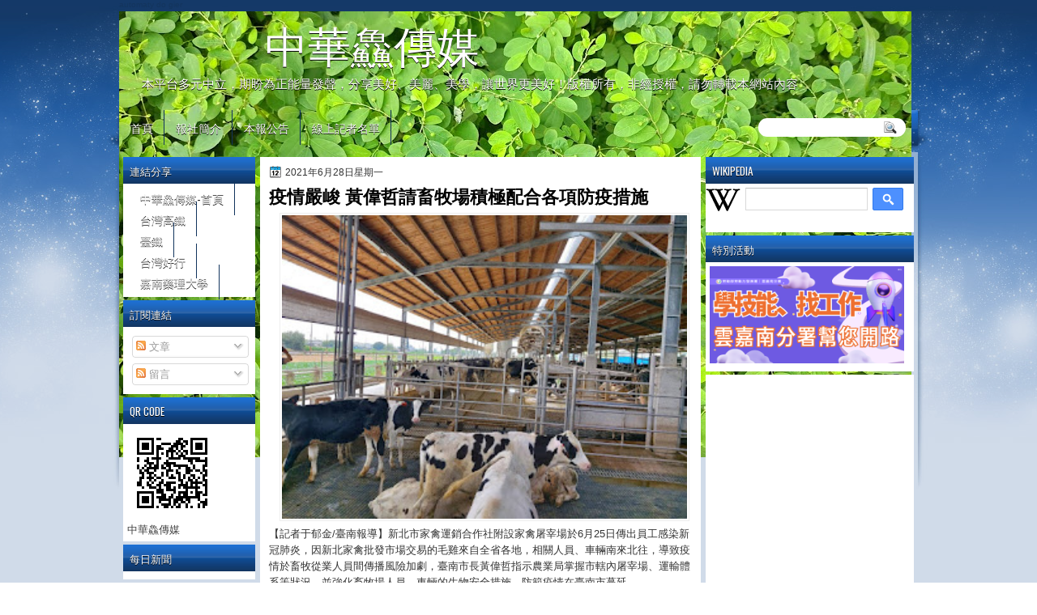

--- FILE ---
content_type: text/html; charset=UTF-8
request_url: http://www.ccsn0405.com/2021/06/blog-post_939.html
body_size: 46055
content:
<!DOCTYPE html>
<html dir='ltr' xmlns='http://www.w3.org/1999/xhtml' xmlns:b='http://www.google.com/2005/gml/b' xmlns:data='http://www.google.com/2005/gml/data' xmlns:expr='http://www.google.com/2005/gml/expr'>
<head>
<link href='https://www.blogger.com/static/v1/widgets/2944754296-widget_css_bundle.css' rel='stylesheet' type='text/css'/>
<meta content='W2mD0iqxiF1kCmNbsycjY3FsaWqQUY9keunFbhHB4eM' name='google-site-verification'/>
<script async='async' src='//pagead2.googlesyndication.com/pagead/js/adsbygoogle.js'></script>
<script>
  (adsbygoogle = window.adsbygoogle || []).push({
    google_ad_client: "ca-pub-2908123879727439",
    enable_page_level_ads: true
  });
</script>
<link href='http://fonts.googleapis.com/css?family=Oswald' rel='stylesheet' type='text/css'/>
<link href='http://fonts.googleapis.com/css?family=Marvel' rel='stylesheet' type='text/css'/>
<link href='http://fonts.googleapis.com/css?family=Kotta+One' rel='stylesheet' type='text/css'/>
<link href='http://fonts.googleapis.com/css?family=Play' rel='stylesheet' type='text/css'/>
<link href='http://fonts.googleapis.com/css?family=Lobster' rel='stylesheet' type='text/css'/>
<link href='http://fonts.googleapis.com/css?family=Shadows+Into+Light' rel='stylesheet' type='text/css'/>
<link href='http://fonts.googleapis.com/css?family=Droid+Sans:bold' rel='stylesheet' type='text/css'/>
<link href='http://fonts.googleapis.com/css?family=Droid+Serif:bold' rel='stylesheet' type='text/css'/>
<link href='http://fonts.googleapis.com/css?family=Raleway:100' rel='stylesheet' type='text/css'/>
<meta content='text/html; charset=UTF-8' http-equiv='Content-Type'/>
<meta content='blogger' name='generator'/>
<link href='http://www.ccsn0405.com/favicon.ico' rel='icon' type='image/x-icon'/>
<link href='http://www.ccsn0405.com/2021/06/blog-post_939.html' rel='canonical'/>
<link rel="alternate" type="application/atom+xml" title="中華鱻傳媒 - Atom" href="http://www.ccsn0405.com/feeds/posts/default" />
<link rel="alternate" type="application/rss+xml" title="中華鱻傳媒 - RSS" href="http://www.ccsn0405.com/feeds/posts/default?alt=rss" />
<link rel="service.post" type="application/atom+xml" title="中華鱻傳媒 - Atom" href="https://www.blogger.com/feeds/7003932516785521265/posts/default" />

<link rel="alternate" type="application/atom+xml" title="中華鱻傳媒 - Atom" href="http://www.ccsn0405.com/feeds/7711285618834545484/comments/default" />
<!--Can't find substitution for tag [blog.ieCssRetrofitLinks]-->
<link href='https://blogger.googleusercontent.com/img/b/R29vZ2xl/AVvXsEgNiMjWa38CC4_XfjrDJykfE27BGWoo7NC49eKqNZNOW0ZK7I3qZ-MI3TqHJ5vBRHa5XkNyVDFruT7AjykeVnd1oyKzHjr5CpleKn109DRo_teVVy7wsmtLQAujmmY94E81gDiIMhd2j80/s320/1624870625565.jpg' rel='image_src'/>
<meta content='http://www.ccsn0405.com/2021/06/blog-post_939.html' property='og:url'/>
<meta content='疫情嚴峻 黃偉哲請畜牧場積極配合各項防疫措施' property='og:title'/>
<meta content=' 【記者于郁金/臺南報導】新北市家禽運銷合作社附設家禽屠宰場於6月25日傳出員工感染新冠肺炎，因新北家禽批發市場交易的毛雞來自全省各地，相關人員、車輛南來北往，導致疫情於畜牧從業人員間傳播風險加劇，臺南市長黃偉哲指示農業局掌握市轄內屠宰場、運輸體系等狀況，並強化畜牧場人員、車輛的...' property='og:description'/>
<meta content='https://blogger.googleusercontent.com/img/b/R29vZ2xl/AVvXsEgNiMjWa38CC4_XfjrDJykfE27BGWoo7NC49eKqNZNOW0ZK7I3qZ-MI3TqHJ5vBRHa5XkNyVDFruT7AjykeVnd1oyKzHjr5CpleKn109DRo_teVVy7wsmtLQAujmmY94E81gDiIMhd2j80/w1200-h630-p-k-no-nu/1624870625565.jpg' property='og:image'/>
<title>中華鱻傳媒: 疫情嚴峻 黃偉哲請畜牧場積極配合各項防疫措施</title>
<style type='text/css'>@font-face{font-family:'Droid Sans';font-style:normal;font-weight:400;font-display:swap;src:url(//fonts.gstatic.com/s/droidsans/v19/SlGVmQWMvZQIdix7AFxXkHNSbRYXags.woff2)format('woff2');unicode-range:U+0000-00FF,U+0131,U+0152-0153,U+02BB-02BC,U+02C6,U+02DA,U+02DC,U+0304,U+0308,U+0329,U+2000-206F,U+20AC,U+2122,U+2191,U+2193,U+2212,U+2215,U+FEFF,U+FFFD;}@font-face{font-family:'Droid Serif';font-style:normal;font-weight:700;font-display:swap;src:url(//fonts.gstatic.com/s/droidserif/v20/tDbV2oqRg1oM3QBjjcaDkOJGiRD7OwGtT0rU.woff2)format('woff2');unicode-range:U+0000-00FF,U+0131,U+0152-0153,U+02BB-02BC,U+02C6,U+02DA,U+02DC,U+0304,U+0308,U+0329,U+2000-206F,U+20AC,U+2122,U+2191,U+2193,U+2212,U+2215,U+FEFF,U+FFFD;}</style>
<style id='page-skin-1' type='text/css'><!--
/*
-----------------------------------------------
Blogger Template Style
Name:   NewSky
Author: Klodian
URL:    www.deluxetemplates.net
Date:   Jan 2013
License:  This free Blogger template is licensed under the Creative Commons Attribution 3.0 License, which permits both personal and commercial use. However, to satisfy the 'attribution' clause of the license, you are required to keep the footer links intact which provides due credit to its authors. For more specific details about the license, you may visit the URL below:
http://creativecommons.org/licenses/by/3.0
----------------------------------------------- */
#navbar-iframe {
display: none !important;
}
/* Variable definitions
====================
<Variable name="textcolor" description="Text Color"
type="color" default="#333">
<Variable name="linkcolor" description="Link Color"
type="color" default="#8F3110">
<Variable name="pagetitlecolor" description="Blog Title Color"
type="color" default="#fff">
<Variable name="descriptioncolor" description="Blog Description Color"
type="color" default="#fff">
<Variable name="titlecolor" description="Post Title Color"
type="color" default="#000">
<Variable name="sidebarcolor" description="Sidebar Title Color"
type="color" default="#fff">
<Variable name="sidebartextcolor" description="Sidebar Text Color"
type="color" default="#333">
<Variable name="visitedlinkcolor" description="Visited Link Color"
type="color" default="#8F3110">
<Variable name="bodyfont" description="Text Font"
type="font" default="normal normal 110% Arial, Serif">
<Variable name="headerfont" description="Sidebar Title Font"
type="font"
default="bold 125%/1.4em 'Arial',Trebuchet,Arial,Verdana,Sans-serif">
<Variable name="pagetitlefont" description="Blog Title Font"
type="font"
default="bold 240% Droid Serif,Serif">
<Variable name="descriptionfont" description="Blog Description Font"
type="font"
default="80% 'Droid Sans',Trebuchet,Arial,Verdana,Sans-serif">
<Variable name="postfooterfont" description="Post Footer Font"
type="font"
default="90%/1.4em 'Arial',Trebuchet,Arial,Verdana,Sans-serif">
<Variable name="startSide" description="Side where text starts in blog language"
type="automatic" default="left">
<Variable name="endSide" description="Side where text ends in blog language"
type="automatic" default="right">
*/
/* Use this with templates/template-twocol.html */
#navbar-iframe {
display: none !important;
}
#Profile1 {
display: none;
}
.widget Profile {
display: none;
}
body {
background: url("https://blogger.googleusercontent.com/img/b/R29vZ2xl/AVvXsEgXC-zds3sQkywKHRWz_vAsboQIPsSE8h4UaIxaaDeZ1q6xbAEC9R1T7VOyFRlDWOKnUrxK9CT0Ah-CQ-DxXWJbOD7tUAOJDHq1etaJGaKFwTQj68KB9TrsxY_KfdqeyHCC4NF81DlTh0U/s1600/wrapper1.jpg") repeat-x scroll center 0 #FFFFFF;
color: #333333;
font: small Georgia Serif;
margin: 0;
text-align: center;
}
a:link {
color: #000000;
text-decoration: none;
}
a:visited {
color: #000000;
text-decoration: none;
}
#HTML123 h2 {
display: none;
}
a:hover {
color: #000000;
text-decoration: underline;
}
a img {
border-width: 0;
}
#header-wrapper {
height: 123px;
margin: 0 auto;
text-shadow: 0 1px 0 #FFFFFF;
}
#header-inner {
height: 60px;
margin-left: auto;
margin-right: auto;
}
#header {
color: #FFFFFF;
text-align: left;
text-shadow: 0 1px #000000;
}
#header h1 {
font-family: lobster,Arial,Helvetica,Sans-serif;
font-size: 53px;
font-weight: normal;
letter-spacing: 0;
margin: 0;
padding: 10px 180px 0;
text-transform: inherit;
}
#header a {
color: #FFFFFF;
text-decoration: none;
}
#header a:hover {
color: #FFFFFF;
}
#header .description {
font: 104%/7px lobster,Arial,Helvetica,Sans-serif;
letter-spacing: 0;
margin: 4px 0 0;
padding: 0 15px 0 28px;
text-transform: none;
}
#header img {
margin-left: 0;
margin-right: auto;
margin-top: 0;
}
#outer-wrapper {
font: 110% Arial,Serif;
margin-bottom: 0;
margin-left: auto;
margin-right: auto;
padding-top: 0;
text-align: left;
width: 986px;
}
#outer-wrapper1 {
}
#main-wrapper {
background: none repeat scroll 0 0 #FFFFFF;
float: right;
font-size: 13px;
margin-right: 6px;
margin-top: 1px;
overflow: hidden;
padding: 10px;
width: 524px;
word-wrap: break-word;
}
#sidebar-wrapper {
float: left;
margin-left: 5px;
margin-top: 1px;
overflow: hidden;
width: 163px;
word-wrap: break-word;
}
#sidebar-wrapper2 {
float: right;
margin-right: 5px;
margin-top: 1px;
overflow: hidden;
width: 257px;
word-wrap: break-word;
}
h2 {
background: url("https://blogger.googleusercontent.com/img/b/R29vZ2xl/AVvXsEjWBlOW5iAYyMU23VlOiaP9ucGovmfC6hTPMYP6y1B3A5KzlC9VvW6hpqDOxql8Hcpu8pWtXuQ86_hxkXizFnhYeUc0GfJAHLy-cIQx9o2K21eoU4C1QykG9NqEwJ-Fy5lihkCMf5uS_C8/s1600/h2.jpg") repeat-x scroll 0 -7px transparent;
color: #FFFFFF;
font: 104%/1.4em 'Oswald',Arial,Helvetica,Sans-serif;
margin: 0;
padding: 8px 6px 7px 8px;
text-shadow: 0 1px #000000;
text-transform: uppercase;
}
h2.date-header {
font: 12px arial;
letter-spacing: 0;
margin: 0;
padding: 0;
text-transform: none;
}
.post {
margin: 0.5em 0 10px;
padding-bottom: 31px;
}
.post h3 {
color: #000000;
font-size: 170%;
font-weight: bold;
line-height: 1.4em;
margin: 0.25em 0 0;
padding: 0 0 4px;
}
.post h3 a, .post h3 a:visited, .post h3 strong {
color: #000000;
display: block;
font-weight: bold;
text-decoration: none;
}
.post h3 strong, .post h3 a:hover {
color: #333333;
}
.post-body {
line-height: 1.6em;
margin: 0;
}
.post-body blockquote {
line-height: 1.3em;
}
.post-footer {
border-top: 1px double #CCCCCC;
color: #000000;
font: 90%/1.4em 'Arial',Trebuchet,Arial,Verdana,Sans-serif;
letter-spacing: 0;
margin-bottom: 0.75em;
margin-left: 0;
margin-top: 5px;
padding: 10px;
text-transform: none;
}
.comment-link {
margin-left: 0.6em;
}
.post img, table.tr-caption-container {
border: 1px solid #EEEEEE;
padding: 2px;
max-width: 500px;
max-height: auto;
}
.tr-caption-container img {
border: medium none;
padding: 0;
}
.post blockquote {
font: italic 13px georgia;
margin: 1em 20px;
}
.post blockquote p {
margin: 0.75em 0;
}
#comments h4 {
color: #666666;
font-size: 14px;
font-weight: bold;
letter-spacing: 0;
line-height: 1.4em;
margin: 1em 0;
text-transform: none;
}
#comments-block {
line-height: 1.6em;
margin: 1em 0 1.5em;
}
body#layout #main-wrapper {
margin-top: 0;
overflow: visible;
}
body#layout #sidebar-wrapper {
margin-top: 0;
overflow: visible;
}
#comments-block .comment-author {
-moz-background-inline-policy: continuous;
background: none repeat scroll 0 0 #EEEEEE;
border: 1px solid #EEEEEE;
font-size: 15px;
font-weight: normal;
margin-right: 20px;
padding: 5px;
}
#comments .blogger-comment-icon, .blogger-comment-icon {
-moz-background-inline-policy: continuous;
background: none repeat scroll 0 0 #E8DEC4;
border-color: #E8DEC4;
border-style: solid;
border-width: 2px 1px 1px;
line-height: 16px;
padding: 5px;
}
#comments-block .comment-body {
border-left: 1px solid #EEEEEE;
border-right: 1px solid #EEEEEE;
margin-left: 0;
margin-right: 20px;
padding: 7px;
}
#comments-block .comment-footer {
border-bottom: 1px solid #EEEEEE;
border-left: 1px solid #EEEEEE;
border-right: 1px solid #EEEEEE;
font-size: 11px;
line-height: 1.4em;
margin: -0.25em 20px 2em 0;
padding: 5px;
text-transform: none;
}
#comments-block .comment-body p {
margin: 0 0 0.75em;
}
.deleted-comment {
color: gray;
font-style: italic;
}
#blog-pager-newer-link {
background: none repeat scroll 0 0 #FFFFFF;
border: 1px solid #CCCCCC;
float: left;
padding: 7px;
}
#blog-pager-older-link {
background: url("https://blogger.googleusercontent.com/img/b/R29vZ2xl/AVvXsEhyVx_HrItPVJBn7zscgPGkP5ALB6f1Znn4C8-OWjvIII-GWTYFY4gGfN-cXrXfufd6-kQFqE8qMNyRmmn69dgVgjDEomflqPIf8umgzSc0NY9A8oF1EIA9pN6zuwIlReacvQLXSMd0iZuq/s1600/post.png") repeat-x scroll 0 1px transparent;
border: 1px solid #EEEEEE;
float: right;
padding: 7px;
}
#blog-pager {
margin: 25px 0 0;
overflow: hidden;
text-align: center;
}
.feed-links {
clear: both;
line-height: 2.5em;
}
.sidebar {
color: #444444;
font-size: 90%;
line-height: 1.5em;
}
.sidebar2 {
color: #444444;
font-size: 90%;
line-height: 1.5em;
}
.sidebar2 a:hover {
color: #FFFFFF;
}
.sidebar ul {
list-style: none outside none;
margin: 0;
padding: 0;
}
.sidebar li {
line-height: 1.5em;
margin: 0;
padding: 2px;
}
.sidebar2 .widget, .main .widget {
margin: 0 0 1.5em;
padding: 0 0 1.5em;
}
.sidebar2 ul {
list-style: none outside none;
margin: 0;
padding: 0;
}
.sidebar2 li {
line-height: 1.5em;
margin: 0;
padding: 2px;
}
.sidebar2 .widget, .main .widget {
background: none repeat scroll 0 0 #FFFFFF;
margin: 0 0 4px;
padding: 0;
}
.main .Blog {
background: none repeat scroll 0 0 transparent;
border: medium none;
padding: 0;
}
.profile-img {
border: 1px solid #CCCCCC;
float: left;
margin: 0 5px 5px 0;
padding: 4px;
}
.profile-data {
color: #999999;
font: bold 78%/1.6em 'Trebuchet MS',Trebuchet,Arial,Verdana,Sans-serif;
letter-spacing: 0.1em;
margin: 0;
text-transform: uppercase;
}
.profile-datablock {
margin: 0.5em 0;
}
.profile-textblock {
line-height: 1.6em;
margin: 0.5em 0;
}
.profile-link {
font: 78% 'Trebuchet MS',Trebuchet,Arial,Verdana,Sans-serif;
letter-spacing: 0.1em;
text-transform: uppercase;
}
#footer {
clear: both;
color: #333333;
font: 11px arial;
letter-spacing: 0;
margin: 0 auto;
padding-bottom: 23px;
padding-top: 24px;
text-align: center;
text-transform: none;
width: 1000px;
}
.feed-links {
display: none;
}
#Attribution1 {
display: none;
}
body#layout #footer {
display: none;
}
body#layout #addthis_toolbox {
display: none;
}
body#layout #crosscol-wrapper {
display: none;
}
body#layout #searchbox {
display: none;
}
.post-share-buttons {
}
#sidebar-wrapper2 .sidebar .widget {
background: url("https://blogger.googleusercontent.com/img/b/R29vZ2xl/AVvXsEjComqePqu5rwIAUCzIGwfanPFRIYgbWb99uQpSVDHAUArFPf2c16NNkzZRHU-twp8bS7WRB83hMjqXzLytWwAe1fOmSXkyY2QsKlvoqI3NdeGtxiqvWJ6VQsT5dcV-KFCD6vDpC__kxorz/s1600/sidebar.png") no-repeat scroll right top #E5E9D5;
margin-bottom: 8px;
padding: 0;
}
#HTML111 h2 {
display: none;
}
#sidebar-wrapper2 .widget-content {
margin: 0;
padding: 5px;
}
#sidebar-wrapper .sidebar .widget {
background: none repeat scroll 0 0 #FFFFFF;
margin-bottom: 4px;
margin-left: 0;
padding-bottom: 0;
}
#sidebar-wrapper .widget-content {
margin-left: 0;
margin-right: 0;
margin-top: 0;
padding: 5px;
}
#footer-bg {
}
.first-links {
font-size: 12px;
margin-bottom: -4px;
padding-left: 13px;
}
.second-links {
padding-left: 30px;
}
#footer a {
color: #333333;
}
#content-wrapper {
margin: 14px 0 0;
padding-top: 0;
}
#PageList1 {
height: 30px;
margin: 0 auto 0 0;
padding-top: 0;
width: 735px;
}
.PageList li a {
border-right: 1px solid #12345D;
color: #FFFFFF;
font: 14px 'Oswald',Arial,Helvetica,Sans-serif;
padding: 11px 13px 11px 14px;
text-shadow: 0 1px #000000;
text-transform: none;
}
.crosscol .PageList li, .footer .PageList li {
background: none repeat scroll 0 0 transparent;
float: left;
list-style: none outside none;
margin: 10px 0;
padding: 0;
}
.PageList li.selected a {
background: none repeat scroll 0 0 #12345D;
color: #FFFFFF;
font-weight: normal;
text-decoration: none;
text-shadow: 0 1px #000000;
}
.PageList li a:hover {
background: none repeat scroll 0 0 #12345D;
color: #FFFFFF;
text-decoration: none;
text-shadow: 0 1px #000000;
}
.searchbox {
-moz-background-inline-policy: continuous;
background: url("https://blogger.googleusercontent.com/img/b/R29vZ2xl/AVvXsEh0VP5V9UC60j44OnW15MgSg-1pSZbTQDb6M6tScM7vJUwOHwr-mdraSUG37klgOh-crXiBzofSeomaEexRuBb6dIyRxExYuz0SI6-3iPOHPEbv01e4GyXmvtCVrzyMiOWnp3NjcP2teTs/s1600/search.png") no-repeat scroll 0 0 transparent;
display: block;
float: right;
height: 50px;
margin-right: 43px;
margin-top: -40px;
width: 249px;
}
.searchbox .textfield {
-moz-background-inline-policy: continuous;
background: none repeat scroll 0 0 transparent;
border: 0 none;
float: left;
height: 20px;
margin: 14px 1px 5px 25px;
width: 155px;
}
.searchbox .button {
-moz-background-inline-policy: continuous;
background: none repeat scroll 0 0 transparent;
border: 0 none;
cursor: pointer;
float: left;
height: 20px;
margin-left: 2px;
margin-top: 14px;
width: 35px;
}
h2.date-header {
background: url("https://blogger.googleusercontent.com/img/b/R29vZ2xl/AVvXsEgIBbJWBtKTRC_zFypIi_3qTSZvR1c99CIK3DDDLo-5ZrmRRgp1muJkiUzos47S9borkOY40ZHgJNf_yBvwkpP7SL5XjzO1-X6-P0An9LK0eHvKICLT93Fl0jDH208GWTTmS6mWVzz7esQ/s1600/1276328132_date.png") no-repeat scroll left -1px transparent;
border: medium none;
color: #333333;
font: 12px arial;
letter-spacing: 0;
margin: 0;
padding-left: 20px;
text-shadow: 0 1px 0 #FFFFFF;
text-transform: none;
}
.post-author {
background: url("https://blogger.googleusercontent.com/img/b/R29vZ2xl/AVvXsEgRekVCNw1tZKpsuiGQh3tAA9nH4-DmHj_k4LcC2gl4MjDiLMuJ9TMCQrgLBrQOazxmqF0TT61ygDMUkt5A_w49EubeQj4dl2dldjcusXeof6AsNYaK3JiK70IAV9SdhcA1llRP0cdjdD8/s1600/aaa.png") no-repeat scroll 0 0 transparent;
padding-left: 20px;
}
.post-comment-link a {
background: url("https://blogger.googleusercontent.com/img/b/R29vZ2xl/AVvXsEgdbdTpQDwgcFZydZ6UApS3BWIFr2Igh5JXDCVTNJVFEj65BbpiI7n_siQ3adbSPmCEFliCW4SNdVN2vhstcXBtmDxtHOW0-BNVk9uVSTck9nbNrsnUTGNLO7A-aW622OwyZOTx2tDx0PA/s1600/1276328597_comment.png") no-repeat scroll left center transparent;
padding-left: 20px;
}
.post-labels {
background: url("https://blogger.googleusercontent.com/img/b/R29vZ2xl/AVvXsEg53dODvSplfggSRDq5fv-MvrdSs4vxGHMUmxCXwmayKE0XYruNhw3xpEGvKF7O5pV9VP9Z3xjvjQwGce8DyawCYW9e1mcYTN9kdLFYlqV3JyvEle4qk9sHZJ0_DMpr6bTJxCxyioBHHOI/s1600/1276330011_tags.png") no-repeat scroll left center transparent;
padding-left: 20px;
}
#wrapper1 {
background: url("https://blogger.googleusercontent.com/img/b/R29vZ2xl/AVvXsEjbakh8Aza6JIo7fi6IICp8fsXEWfwU3uQmmbe249vR8YGOJ8t87rm3_s5Zs4dbDJbHUhGn0ppWtMLLM-ZghMmrdXOdovENDBxQM3Nb0Nc9eYeZ__x_ZgXi4X631iHdqmRxrJVvs2dP0EQ/s1600/wrapper.jpg") no-repeat scroll center 0 transparent;
}
#wrapper {
background: url("https://blogger.googleusercontent.com/img/b/R29vZ2xl/AVvXsEgUm8tKwHEjE8qzdMgPJooBT7E8bBq3qoiJrrVrxEmPyDT2tXCQUBEsmiKOzLjZIz8ROL5T1knq8CMRYxT-jUVY7dHNujhbiQP-D_7xk-xx-yVQwNola5TbtKid7XOxIt-8lyCn_h2i1fk/s1600/wrapper-bg.jpg") no-repeat scroll center 188px transparent;
}
#content-but {
}
.col-left {
float: left;
width: 49%;
}
.col-right {
float: right;
width: 48%;
}
#HTML102 h2 {
display: none;
}
body#layout #ads-header {
float: right;
height: 60px;
margin-right: 20px;
margin-top: 0;
width: 300px;
}
body#layout #HTML102 {
float: right;
margin-right: 0;
width: 500px;
}
body#layout #Header1 {
float: left;
margin-left: 20px;
width: 600px;
}
body#layout #headertw {
display: none;
}
#headertw {
float: left;
height: 27px;
margin-left: 653px;
margin-top: -43px;
position: relative;
}
#headertw img {
margin-right: 5px;
padding: 0;
}
#searchbox {
-moz-background-inline-policy: continuous;
background: none repeat scroll 0 0 #FFFFFF;
border-radius: 12px 12px 12px 12px;
float: right;
height: 23px;
margin-right: 15px;
margin-top: -33px;
width: 182px;
}
#searchbox .textfield {
-moz-background-inline-policy: continuous;
background: none repeat scroll 0 0 transparent;
border: 0 none;
float: left;
height: 18px;
margin: 2px 1px 2px 8px;
width: 140px;
}
#searchbox .button {
-moz-background-inline-policy: continuous;
background: url("https://blogger.googleusercontent.com/img/b/R29vZ2xl/AVvXsEjsmarxVsMa66sOzFOGrfN_Gtnd-POVSyLWlPe3MEnqSPcg_NMONxy6IMZdmFRz361IhmWJvVP7IjE-NOLcEhOh87yPFlUZd8a40nC98YJwaaf9f82Ia0DFyr0qjyDJKlRS_SFCUqXQoXI/s1600/searc.png") no-repeat scroll 0 4px transparent;
border: 0 none;
cursor: pointer;
float: left;
height: 23px;
margin-left: 2px;
margin-top: 0;
width: 23px;
}
#HTML102 h2 {
display: none;
}
body#layout #ads-header {
float: right;
height: 60px;
margin-right: 20px;
margin-top: -42px;
width: 268px;
}
body#layout #HTML102 {
float: right;
margin-right: 0;
width: 296px;
}
.text-h {
color: #FFFFFF;
display: none;
float: left;
font: bold 13px Arial;
margin-right: 10px;
margin-top: 5px;
text-transform: none;
}
#ads-header {
position: relative;
height: 30px;
margin-right: 0;
text-align: left;
}
#newheader {
height: 38px;
margin-bottom: 0;
margin-left: auto;
margin-right: auto;
padding-top: 6px;
width: 950px;
}
.crosscol .PageList UL, .footer .PageList UL {
list-style: none outside none;
margin: 0 auto 0 0;
padding: 0;
}
.post-footer a {
}
.date-outer {
margin-bottom: 5px;
}
#s3slider {
background: none repeat scroll 0 0 #FFFFFF;
border: 3px double #CCCCCC;
height: 299px;
margin-bottom: 25px;
margin-top: 0;
overflow: hidden;
position: relative;
text-shadow: 0 1px 0 #000000;
width: 590px;
}
#HTML123 h2 {
display: none;
}
#s3sliderContent {
background: none repeat scroll 0 0 #FFFFFF;
height: 300px;
list-style: none outside none;
margin-left: 0;
overflow: hidden;
padding: 0;
position: absolute;
top: -14px;
width: 590px;
}
.s3sliderImage {
float: left;
position: relative;
width: 590px;
}
.s3sliderImage span {
background-color: #000000;
color: #FFFFFF;
display: none;
font-size: 12px;
height: 300px;
line-height: 16px;
opacity: 0.7;
overflow: hidden;
padding: 10px 13px;
position: absolute;
right: 0;
top: 0;
width: 180px;
}
.s3sliderImage strong a {
color: #FFFFFF;
font-family: 'Myriad Pro',Helvetica,Arial,Sans-Serif;
font-size: 20px;
}
.s3sliderImage strong a:hover {
color: #FFFFFF;
}
#HTML101 h2 {
display: none;
}
.sidebar a:hover {
color: #991A37;
}
#wrapper-bg {
background-color: rgba(23, 78, 143,0.2);
}
#Label1 h2 {
}
.second-row h2 {
display: none;
}
.second-row a {
color: #FFFFFF;
}
.second-row {
height: 42px;
margin: 0;
padding-bottom: 0;
padding-left: 0;
padding-right: 0;
text-transform: none;
}
.second-row li {
color: #FFFFFF;
float: left;
font: 13px Arial;
margin: 0;
padding: 16px 14px 13px;
text-transform: none;
}
.second-row ul {
float: left;
list-style: none outside none;
margin-bottom: 0;
margin-left: 0;
margin-top: 0;
padding: 0;
width: 990px;
}
#top-social-profiles {
}
#top-social-profiles img {
margin: 0 6px 0 0 !important;
}
#top-social-profiles img:hover {
opacity: 0.8;
}
#top-social-profiles .widget-container {
background: none repeat scroll 0 0 transparent;
border: 0 none;
padding: 0;
}
.fp-slider {
height: 332px;
margin: 0 0 15px;
overflow: hidden;
padding: 0;
position: relative;
width: 530px;
}
.fp-slides-container {
}
.fp-slides, .fp-thumbnail, .fp-prev-next, .fp-nav {
width: 549px;
}
.fp-slides, .fp-thumbnail {
height: 300px;
overflow: hidden;
position: relative;
}
.fp-title {
color: #FFFFFF;
font: bold 18px Arial,Helvetica,Sans-serif;
margin: 0;
padding: 0 0 2px;
text-shadow: 0 1px 0 #000000;
}
.fp-title a, .fp-title a:hover {
color: #FFFFFF;
text-decoration: none;
}
.fp-content {
background: none repeat scroll 0 0 #111111;
bottom: 0;
left: 0;
opacity: 0.7;
overflow: hidden;
padding: 10px 15px;
position: absolute;
right: 0;
}
.fp-content p {
color: #FFFFFF;
line-height: 18px;
margin: 0;
padding: 0;
text-shadow: 0 1px 0 #000000;
}
.fp-more, .fp-more:hover {
color: #FFFFFF;
font-weight: bold;
}
.fp-nav {
background: none repeat scroll 0 0 #747171;
height: 12px;
padding: 10px 0;
text-align: center;
}
.fp-pager a {
background-image: url("https://blogger.googleusercontent.com/img/b/R29vZ2xl/AVvXsEiTg8v3ZMgUHeScdSf7uNXrds9kqcLNc1QwQ52gqsu7p0Bu-FynH5_kYlfmWsttvpCBticBIcYZd5_uHsDR8WEGXAmQCH4EXiBt1scIB9i7uukPoLCcD4-Roqtm_RBhyphenhyphenCHzb8EBkf5rvFvt/s1600/featured-pager.png");
background-position: 0 0;
cursor: pointer;
display: inline-block;
float: none;
height: 12px;
line-height: 1;
margin: 0 8px 0 0;
opacity: 0.7;
overflow: hidden;
padding: 0;
text-indent: -999px;
width: 12px;
}
.fp-pager a:hover, .fp-pager a.activeSlide {
background-position: 0 -112px;
opacity: 1;
text-decoration: none;
}
.fp-prev-next-wrap {
position: relative;
z-index: 200;
}
.fp-prev-next {
bottom: 130px;
height: 37px;
left: 0;
position: absolute;
right: 0;
}
.fp-prev {
background: url("https://blogger.googleusercontent.com/img/b/R29vZ2xl/AVvXsEjdhV4qDO_VFqJiDcmDM4EbMJYKvaYKVKaeKj5UOHx9tog_uFmJdWV2szfeNsQC90nHPbOHjd1T4z-xd7KhzGBfIRlvFSNjv-lsl7JNlqXJnwQjaqbyDY_g2AZ_pM1OdyXc-5m3RkjxaviC/s1600/featured-prev.png") no-repeat scroll left top transparent;
float: left;
height: 37px;
margin-left: 14px;
margin-top: -180px;
opacity: 0.6;
width: 37px;
}
.fp-prev:hover {
opacity: 0.8;
}
.fp-next {
background: url("https://blogger.googleusercontent.com/img/b/R29vZ2xl/AVvXsEgUnC6j_be28AVT0MN6w1Ynnw5j9mMDCFlWGVkppEbf9WyBwLzk92HeJRRJqQ5CzWx37jNBKa404vtJNH5IrmL-7PvL-9WTjcAj8IJD5Qi70hNMWoYdnkxd1Uws_HLubKrSUvYcf3iiXyYD/s1600/featured-next.png") no-repeat scroll right top transparent;
float: right;
height: 37px;
margin-right: 31px;
margin-top: -180px;
opacity: 0.6;
width: 36px;
}
.fp-next:hover {
opacity: 0.8;
}
div.jump-link {
font-size: 12px;
margin-bottom: 10px;
padding: 10px 0;
}
#main {
padding: 1px;
}
#ads-header img {
margin: 0 6px 0 0 !important;
}
.firstlink, .firstlink a, firstlink:hover {
color: #14355D;
font-size: 10px;
height: 14px;
}

--></style>
<script src='https://ajax.googleapis.com/ajax/libs/jquery/1.5.1/jquery.min.js' type='text/javascript'></script>
<script type='text/javascript'>
//<![CDATA[

(function($){
	/* hoverIntent by Brian Cherne */
	$.fn.hoverIntent = function(f,g) {
		// default configuration options
		var cfg = {
			sensitivity: 7,
			interval: 100,
			timeout: 0
		};
		// override configuration options with user supplied object
		cfg = $.extend(cfg, g ? { over: f, out: g } : f );

		// instantiate variables
		// cX, cY = current X and Y position of mouse, updated by mousemove event
		// pX, pY = previous X and Y position of mouse, set by mouseover and polling interval
		var cX, cY, pX, pY;

		// A private function for getting mouse position
		var track = function(ev) {
			cX = ev.pageX;
			cY = ev.pageY;
		};

		// A private function for comparing current and previous mouse position
		var compare = function(ev,ob) {
			ob.hoverIntent_t = clearTimeout(ob.hoverIntent_t);
			// compare mouse positions to see if they've crossed the threshold
			if ( ( Math.abs(pX-cX) + Math.abs(pY-cY) ) < cfg.sensitivity ) {
				$(ob).unbind("mousemove",track);
				// set hoverIntent state to true (so mouseOut can be called)
				ob.hoverIntent_s = 1;
				return cfg.over.apply(ob,[ev]);
			} else {
				// set previous coordinates for next time
				pX = cX; pY = cY;
				// use self-calling timeout, guarantees intervals are spaced out properly (avoids JavaScript timer bugs)
				ob.hoverIntent_t = setTimeout( function(){compare(ev, ob);} , cfg.interval );
			}
		};

		// A private function for delaying the mouseOut function
		var delay = function(ev,ob) {
			ob.hoverIntent_t = clearTimeout(ob.hoverIntent_t);
			ob.hoverIntent_s = 0;
			return cfg.out.apply(ob,[ev]);
		};

		// A private function for handling mouse 'hovering'
		var handleHover = function(e) {
			// next three lines copied from jQuery.hover, ignore children onMouseOver/onMouseOut
			var p = (e.type == "mouseover" ? e.fromElement : e.toElement) || e.relatedTarget;
			while ( p && p != this ) { try { p = p.parentNode; } catch(e) { p = this; } }
			if ( p == this ) { return false; }

			// copy objects to be passed into t (required for event object to be passed in IE)
			var ev = jQuery.extend({},e);
			var ob = this;

			// cancel hoverIntent timer if it exists
			if (ob.hoverIntent_t) { ob.hoverIntent_t = clearTimeout(ob.hoverIntent_t); }

			// else e.type == "onmouseover"
			if (e.type == "mouseover") {
				// set "previous" X and Y position based on initial entry point
				pX = ev.pageX; pY = ev.pageY;
				// update "current" X and Y position based on mousemove
				$(ob).bind("mousemove",track);
				// start polling interval (self-calling timeout) to compare mouse coordinates over time
				if (ob.hoverIntent_s != 1) { ob.hoverIntent_t = setTimeout( function(){compare(ev,ob);} , cfg.interval );}

			// else e.type == "onmouseout"
			} else {
				// unbind expensive mousemove event
				$(ob).unbind("mousemove",track);
				// if hoverIntent state is true, then call the mouseOut function after the specified delay
				if (ob.hoverIntent_s == 1) { ob.hoverIntent_t = setTimeout( function(){delay(ev,ob);} , cfg.timeout );}
			}
		};

		// bind the function to the two event listeners
		return this.mouseover(handleHover).mouseout(handleHover);
	};
	
})(jQuery);

//]]>
</script>
<script type='text/javascript'>
//<![CDATA[

/*
 * Superfish v1.4.8 - jQuery menu widget
 * Copyright (c) 2008 Joel Birch
 *
 * Dual licensed under the MIT and GPL licenses:
 * 	http://www.opensource.org/licenses/mit-license.php
 * 	http://www.gnu.org/licenses/gpl.html
 *
 * CHANGELOG: http://users.tpg.com.au/j_birch/plugins/superfish/changelog.txt
 */

;(function($){
	$.fn.superfish = function(op){

		var sf = $.fn.superfish,
			c = sf.c,
			$arrow = $(['<span class="',c.arrowClass,'"> &#187;</span>'].join('')),
			over = function(){
				var $$ = $(this), menu = getMenu($$);
				clearTimeout(menu.sfTimer);
				$$.showSuperfishUl().siblings().hideSuperfishUl();
			},
			out = function(){
				var $$ = $(this), menu = getMenu($$), o = sf.op;
				clearTimeout(menu.sfTimer);
				menu.sfTimer=setTimeout(function(){
					o.retainPath=($.inArray($$[0],o.$path)>-1);
					$$.hideSuperfishUl();
					if (o.$path.length && $$.parents(['li.',o.hoverClass].join('')).length<1){over.call(o.$path);}
				},o.delay);	
			},
			getMenu = function($menu){
				var menu = $menu.parents(['ul.',c.menuClass,':first'].join(''))[0];
				sf.op = sf.o[menu.serial];
				return menu;
			},
			addArrow = function($a){ $a.addClass(c.anchorClass).append($arrow.clone()); };
			
		return this.each(function() {
			var s = this.serial = sf.o.length;
			var o = $.extend({},sf.defaults,op);
			o.$path = $('li.'+o.pathClass,this).slice(0,o.pathLevels).each(function(){
				$(this).addClass([o.hoverClass,c.bcClass].join(' '))
					.filter('li:has(ul)').removeClass(o.pathClass);
			});
			sf.o[s] = sf.op = o;
			
			$('li:has(ul)',this)[($.fn.hoverIntent && !o.disableHI) ? 'hoverIntent' : 'hover'](over,out).each(function() {
				if (o.autoArrows) addArrow( $('>a:first-child',this) );
			})
			.not('.'+c.bcClass)
				.hideSuperfishUl();
			
			var $a = $('a',this);
			$a.each(function(i){
				var $li = $a.eq(i).parents('li');
				$a.eq(i).focus(function(){over.call($li);}).blur(function(){out.call($li);});
			});
			o.onInit.call(this);
			
		}).each(function() {
			var menuClasses = [c.menuClass];
			if (sf.op.dropShadows  && !($.browser.msie && $.browser.version < 7)) menuClasses.push(c.shadowClass);
			$(this).addClass(menuClasses.join(' '));
		});
	};

	var sf = $.fn.superfish;
	sf.o = [];
	sf.op = {};
	sf.IE7fix = function(){
		var o = sf.op;
		if ($.browser.msie && $.browser.version > 6 && o.dropShadows && o.animation.opacity!=undefined)
			this.toggleClass(sf.c.shadowClass+'-off');
		};
	sf.c = {
		bcClass     : 'sf-breadcrumb',
		menuClass   : 'sf-js-enabled',
		anchorClass : 'sf-with-ul',
		arrowClass  : 'sf-sub-indicator',
		shadowClass : 'sf-shadow'
	};
	sf.defaults = {
		hoverClass	: 'sfHover',
		pathClass	: 'overideThisToUse',
		pathLevels	: 1,
		delay		: 800,
		animation	: {opacity:'show'},
		speed		: 'normal',
		autoArrows	: true,
		dropShadows : true,
		disableHI	: false,		// true disables hoverIntent detection
		onInit		: function(){}, // callback functions
		onBeforeShow: function(){},
		onShow		: function(){},
		onHide		: function(){}
	};
	$.fn.extend({
		hideSuperfishUl : function(){
			var o = sf.op,
				not = (o.retainPath===true) ? o.$path : '';
			o.retainPath = false;
			var $ul = $(['li.',o.hoverClass].join(''),this).add(this).not(not).removeClass(o.hoverClass)
					.find('>ul').hide().css('visibility','hidden');
			o.onHide.call($ul);
			return this;
		},
		showSuperfishUl : function(){
			var o = sf.op,
				sh = sf.c.shadowClass+'-off',
				$ul = this.addClass(o.hoverClass)
					.find('>ul:hidden').css('visibility','visible');
			sf.IE7fix.call($ul);
			o.onBeforeShow.call($ul);
			$ul.animate(o.animation,o.speed,function(){ sf.IE7fix.call($ul); o.onShow.call($ul); });
			return this;
		}
	});

})(jQuery);



//]]>
</script>
<script type='text/javascript'>
//<![CDATA[

/*
 * jQuery Cycle Plugin (with Transition Definitions)
 * Examples and documentation at: http://jquery.malsup.com/cycle/
 * Copyright (c) 2007-2010 M. Alsup
 * Version: 2.88 (08-JUN-2010)
 * Dual licensed under the MIT and GPL licenses.
 * http://jquery.malsup.com/license.html
 * Requires: jQuery v1.2.6 or later
 */
(function($){var ver="2.88";if($.support==undefined){$.support={opacity:!($.browser.msie)};}function debug(s){if($.fn.cycle.debug){log(s);}}function log(){if(window.console&&window.console.log){window.console.log("[cycle] "+Array.prototype.join.call(arguments," "));}}$.fn.cycle=function(options,arg2){var o={s:this.selector,c:this.context};if(this.length===0&&options!="stop"){if(!$.isReady&&o.s){log("DOM not ready, queuing slideshow");$(function(){$(o.s,o.c).cycle(options,arg2);});return this;}log("terminating; zero elements found by selector"+($.isReady?"":" (DOM not ready)"));return this;}return this.each(function(){var opts=handleArguments(this,options,arg2);if(opts===false){return;}opts.updateActivePagerLink=opts.updateActivePagerLink||$.fn.cycle.updateActivePagerLink;if(this.cycleTimeout){clearTimeout(this.cycleTimeout);}this.cycleTimeout=this.cyclePause=0;var $cont=$(this);var $slides=opts.slideExpr?$(opts.slideExpr,this):$cont.children();var els=$slides.get();if(els.length<2){log("terminating; too few slides: "+els.length);return;}var opts2=buildOptions($cont,$slides,els,opts,o);if(opts2===false){return;}var startTime=opts2.continuous?10:getTimeout(els[opts2.currSlide],els[opts2.nextSlide],opts2,!opts2.rev);if(startTime){startTime+=(opts2.delay||0);if(startTime<10){startTime=10;}debug("first timeout: "+startTime);this.cycleTimeout=setTimeout(function(){go(els,opts2,0,(!opts2.rev&&!opts.backwards));},startTime);}});};function handleArguments(cont,options,arg2){if(cont.cycleStop==undefined){cont.cycleStop=0;}if(options===undefined||options===null){options={};}if(options.constructor==String){switch(options){case"destroy":case"stop":var opts=$(cont).data("cycle.opts");if(!opts){return false;}cont.cycleStop++;if(cont.cycleTimeout){clearTimeout(cont.cycleTimeout);}cont.cycleTimeout=0;$(cont).removeData("cycle.opts");if(options=="destroy"){destroy(opts);}return false;case"toggle":cont.cyclePause=(cont.cyclePause===1)?0:1;checkInstantResume(cont.cyclePause,arg2,cont);return false;case"pause":cont.cyclePause=1;return false;case"resume":cont.cyclePause=0;checkInstantResume(false,arg2,cont);return false;case"prev":case"next":var opts=$(cont).data("cycle.opts");if(!opts){log('options not found, "prev/next" ignored');return false;}$.fn.cycle[options](opts);return false;default:options={fx:options};}return options;}else{if(options.constructor==Number){var num=options;options=$(cont).data("cycle.opts");if(!options){log("options not found, can not advance slide");return false;}if(num<0||num>=options.elements.length){log("invalid slide index: "+num);return false;}options.nextSlide=num;if(cont.cycleTimeout){clearTimeout(cont.cycleTimeout);cont.cycleTimeout=0;}if(typeof arg2=="string"){options.oneTimeFx=arg2;}go(options.elements,options,1,num>=options.currSlide);return false;}}return options;function checkInstantResume(isPaused,arg2,cont){if(!isPaused&&arg2===true){var options=$(cont).data("cycle.opts");if(!options){log("options not found, can not resume");return false;}if(cont.cycleTimeout){clearTimeout(cont.cycleTimeout);cont.cycleTimeout=0;}go(options.elements,options,1,(!opts.rev&&!opts.backwards));}}}function removeFilter(el,opts){if(!$.support.opacity&&opts.cleartype&&el.style.filter){try{el.style.removeAttribute("filter");}catch(smother){}}}function destroy(opts){if(opts.next){$(opts.next).unbind(opts.prevNextEvent);}if(opts.prev){$(opts.prev).unbind(opts.prevNextEvent);}if(opts.pager||opts.pagerAnchorBuilder){$.each(opts.pagerAnchors||[],function(){this.unbind().remove();});}opts.pagerAnchors=null;if(opts.destroy){opts.destroy(opts);}}function buildOptions($cont,$slides,els,options,o){var opts=$.extend({},$.fn.cycle.defaults,options||{},$.metadata?$cont.metadata():$.meta?$cont.data():{});if(opts.autostop){opts.countdown=opts.autostopCount||els.length;}var cont=$cont[0];$cont.data("cycle.opts",opts);opts.$cont=$cont;opts.stopCount=cont.cycleStop;opts.elements=els;opts.before=opts.before?[opts.before]:[];opts.after=opts.after?[opts.after]:[];opts.after.unshift(function(){opts.busy=0;});if(!$.support.opacity&&opts.cleartype){opts.after.push(function(){removeFilter(this,opts);});}if(opts.continuous){opts.after.push(function(){go(els,opts,0,(!opts.rev&&!opts.backwards));});}saveOriginalOpts(opts);if(!$.support.opacity&&opts.cleartype&&!opts.cleartypeNoBg){clearTypeFix($slides);}if($cont.css("position")=="static"){$cont.css("position","relative");}if(opts.width){$cont.width(opts.width);}if(opts.height&&opts.height!="auto"){$cont.height(opts.height);}if(opts.startingSlide){opts.startingSlide=parseInt(opts.startingSlide);}else{if(opts.backwards){opts.startingSlide=els.length-1;}}if(opts.random){opts.randomMap=[];for(var i=0;i<els.length;i++){opts.randomMap.push(i);}opts.randomMap.sort(function(a,b){return Math.random()-0.5;});opts.randomIndex=1;opts.startingSlide=opts.randomMap[1];}else{if(opts.startingSlide>=els.length){opts.startingSlide=0;}}opts.currSlide=opts.startingSlide||0;var first=opts.startingSlide;$slides.css({position:"absolute",top:0,left:0}).hide().each(function(i){var z;if(opts.backwards){z=first?i<=first?els.length+(i-first):first-i:els.length-i;}else{z=first?i>=first?els.length-(i-first):first-i:els.length-i;}$(this).css("z-index",z);});$(els[first]).css("opacity",1).show();removeFilter(els[first],opts);if(opts.fit&&opts.width){$slides.width(opts.width);}if(opts.fit&&opts.height&&opts.height!="auto"){$slides.height(opts.height);}var reshape=opts.containerResize&&!$cont.innerHeight();if(reshape){var maxw=0,maxh=0;for(var j=0;j<els.length;j++){var $e=$(els[j]),e=$e[0],w=$e.outerWidth(),h=$e.outerHeight();if(!w){w=e.offsetWidth||e.width||$e.attr("width");}if(!h){h=e.offsetHeight||e.height||$e.attr("height");}maxw=w>maxw?w:maxw;maxh=h>maxh?h:maxh;}if(maxw>0&&maxh>0){$cont.css({width:maxw+"px",height:maxh+"px"});}}if(opts.pause){$cont.hover(function(){this.cyclePause++;},function(){this.cyclePause--;});}if(supportMultiTransitions(opts)===false){return false;}var requeue=false;options.requeueAttempts=options.requeueAttempts||0;$slides.each(function(){var $el=$(this);this.cycleH=(opts.fit&&opts.height)?opts.height:($el.height()||this.offsetHeight||this.height||$el.attr("height")||0);this.cycleW=(opts.fit&&opts.width)?opts.width:($el.width()||this.offsetWidth||this.width||$el.attr("width")||0);if($el.is("img")){var loadingIE=($.browser.msie&&this.cycleW==28&&this.cycleH==30&&!this.complete);var loadingFF=($.browser.mozilla&&this.cycleW==34&&this.cycleH==19&&!this.complete);var loadingOp=($.browser.opera&&((this.cycleW==42&&this.cycleH==19)||(this.cycleW==37&&this.cycleH==17))&&!this.complete);var loadingOther=(this.cycleH==0&&this.cycleW==0&&!this.complete);if(loadingIE||loadingFF||loadingOp||loadingOther){if(o.s&&opts.requeueOnImageNotLoaded&&++options.requeueAttempts<100){log(options.requeueAttempts," - img slide not loaded, requeuing slideshow: ",this.src,this.cycleW,this.cycleH);setTimeout(function(){$(o.s,o.c).cycle(options);},opts.requeueTimeout);requeue=true;return false;}else{log("could not determine size of image: "+this.src,this.cycleW,this.cycleH);}}}return true;});if(requeue){return false;}opts.cssBefore=opts.cssBefore||{};opts.animIn=opts.animIn||{};opts.animOut=opts.animOut||{};$slides.not(":eq("+first+")").css(opts.cssBefore);if(opts.cssFirst){$($slides[first]).css(opts.cssFirst);}if(opts.timeout){opts.timeout=parseInt(opts.timeout);if(opts.speed.constructor==String){opts.speed=$.fx.speeds[opts.speed]||parseInt(opts.speed);}if(!opts.sync){opts.speed=opts.speed/2;}var buffer=opts.fx=="shuffle"?500:250;while((opts.timeout-opts.speed)<buffer){opts.timeout+=opts.speed;}}if(opts.easing){opts.easeIn=opts.easeOut=opts.easing;}if(!opts.speedIn){opts.speedIn=opts.speed;}if(!opts.speedOut){opts.speedOut=opts.speed;}opts.slideCount=els.length;opts.currSlide=opts.lastSlide=first;if(opts.random){if(++opts.randomIndex==els.length){opts.randomIndex=0;}opts.nextSlide=opts.randomMap[opts.randomIndex];}else{if(opts.backwards){opts.nextSlide=opts.startingSlide==0?(els.length-1):opts.startingSlide-1;}else{opts.nextSlide=opts.startingSlide>=(els.length-1)?0:opts.startingSlide+1;}}if(!opts.multiFx){var init=$.fn.cycle.transitions[opts.fx];if($.isFunction(init)){init($cont,$slides,opts);}else{if(opts.fx!="custom"&&!opts.multiFx){log("unknown transition: "+opts.fx,"; slideshow terminating");return false;}}}var e0=$slides[first];if(opts.before.length){opts.before[0].apply(e0,[e0,e0,opts,true]);}if(opts.after.length>1){opts.after[1].apply(e0,[e0,e0,opts,true]);}if(opts.next){$(opts.next).bind(opts.prevNextEvent,function(){return advance(opts,opts.rev?-1:1);});}if(opts.prev){$(opts.prev).bind(opts.prevNextEvent,function(){return advance(opts,opts.rev?1:-1);});}if(opts.pager||opts.pagerAnchorBuilder){buildPager(els,opts);}exposeAddSlide(opts,els);return opts;}function saveOriginalOpts(opts){opts.original={before:[],after:[]};opts.original.cssBefore=$.extend({},opts.cssBefore);opts.original.cssAfter=$.extend({},opts.cssAfter);opts.original.animIn=$.extend({},opts.animIn);opts.original.animOut=$.extend({},opts.animOut);$.each(opts.before,function(){opts.original.before.push(this);});$.each(opts.after,function(){opts.original.after.push(this);});}function supportMultiTransitions(opts){var i,tx,txs=$.fn.cycle.transitions;if(opts.fx.indexOf(",")>0){opts.multiFx=true;opts.fxs=opts.fx.replace(/\s*/g,"").split(",");for(i=0;i<opts.fxs.length;i++){var fx=opts.fxs[i];tx=txs[fx];if(!tx||!txs.hasOwnProperty(fx)||!$.isFunction(tx)){log("discarding unknown transition: ",fx);opts.fxs.splice(i,1);i--;}}if(!opts.fxs.length){log("No valid transitions named; slideshow terminating.");return false;}}else{if(opts.fx=="all"){opts.multiFx=true;opts.fxs=[];for(p in txs){tx=txs[p];if(txs.hasOwnProperty(p)&&$.isFunction(tx)){opts.fxs.push(p);}}}}if(opts.multiFx&&opts.randomizeEffects){var r1=Math.floor(Math.random()*20)+30;for(i=0;i<r1;i++){var r2=Math.floor(Math.random()*opts.fxs.length);opts.fxs.push(opts.fxs.splice(r2,1)[0]);}debug("randomized fx sequence: ",opts.fxs);}return true;}function exposeAddSlide(opts,els){opts.addSlide=function(newSlide,prepend){var $s=$(newSlide),s=$s[0];if(!opts.autostopCount){opts.countdown++;}els[prepend?"unshift":"push"](s);if(opts.els){opts.els[prepend?"unshift":"push"](s);}opts.slideCount=els.length;$s.css("position","absolute");$s[prepend?"prependTo":"appendTo"](opts.$cont);if(prepend){opts.currSlide++;opts.nextSlide++;}if(!$.support.opacity&&opts.cleartype&&!opts.cleartypeNoBg){clearTypeFix($s);}if(opts.fit&&opts.width){$s.width(opts.width);}if(opts.fit&&opts.height&&opts.height!="auto"){$slides.height(opts.height);}s.cycleH=(opts.fit&&opts.height)?opts.height:$s.height();s.cycleW=(opts.fit&&opts.width)?opts.width:$s.width();$s.css(opts.cssBefore);if(opts.pager||opts.pagerAnchorBuilder){$.fn.cycle.createPagerAnchor(els.length-1,s,$(opts.pager),els,opts);}if($.isFunction(opts.onAddSlide)){opts.onAddSlide($s);}else{$s.hide();}};}$.fn.cycle.resetState=function(opts,fx){fx=fx||opts.fx;opts.before=[];opts.after=[];opts.cssBefore=$.extend({},opts.original.cssBefore);opts.cssAfter=$.extend({},opts.original.cssAfter);opts.animIn=$.extend({},opts.original.animIn);opts.animOut=$.extend({},opts.original.animOut);opts.fxFn=null;$.each(opts.original.before,function(){opts.before.push(this);});$.each(opts.original.after,function(){opts.after.push(this);});var init=$.fn.cycle.transitions[fx];if($.isFunction(init)){init(opts.$cont,$(opts.elements),opts);}};function go(els,opts,manual,fwd){if(manual&&opts.busy&&opts.manualTrump){debug("manualTrump in go(), stopping active transition");$(els).stop(true,true);opts.busy=false;}if(opts.busy){debug("transition active, ignoring new tx request");return;}var p=opts.$cont[0],curr=els[opts.currSlide],next=els[opts.nextSlide];if(p.cycleStop!=opts.stopCount||p.cycleTimeout===0&&!manual){return;}if(!manual&&!p.cyclePause&&!opts.bounce&&((opts.autostop&&(--opts.countdown<=0))||(opts.nowrap&&!opts.random&&opts.nextSlide<opts.currSlide))){if(opts.end){opts.end(opts);}return;}var changed=false;if((manual||!p.cyclePause)&&(opts.nextSlide!=opts.currSlide)){changed=true;var fx=opts.fx;curr.cycleH=curr.cycleH||$(curr).height();curr.cycleW=curr.cycleW||$(curr).width();next.cycleH=next.cycleH||$(next).height();next.cycleW=next.cycleW||$(next).width();if(opts.multiFx){if(opts.lastFx==undefined||++opts.lastFx>=opts.fxs.length){opts.lastFx=0;}fx=opts.fxs[opts.lastFx];opts.currFx=fx;}if(opts.oneTimeFx){fx=opts.oneTimeFx;opts.oneTimeFx=null;}$.fn.cycle.resetState(opts,fx);if(opts.before.length){$.each(opts.before,function(i,o){if(p.cycleStop!=opts.stopCount){return;}o.apply(next,[curr,next,opts,fwd]);});}var after=function(){$.each(opts.after,function(i,o){if(p.cycleStop!=opts.stopCount){return;}o.apply(next,[curr,next,opts,fwd]);});};debug("tx firing; currSlide: "+opts.currSlide+"; nextSlide: "+opts.nextSlide);opts.busy=1;if(opts.fxFn){opts.fxFn(curr,next,opts,after,fwd,manual&&opts.fastOnEvent);}else{if($.isFunction($.fn.cycle[opts.fx])){$.fn.cycle[opts.fx](curr,next,opts,after,fwd,manual&&opts.fastOnEvent);}else{$.fn.cycle.custom(curr,next,opts,after,fwd,manual&&opts.fastOnEvent);}}}if(changed||opts.nextSlide==opts.currSlide){opts.lastSlide=opts.currSlide;if(opts.random){opts.currSlide=opts.nextSlide;if(++opts.randomIndex==els.length){opts.randomIndex=0;}opts.nextSlide=opts.randomMap[opts.randomIndex];if(opts.nextSlide==opts.currSlide){opts.nextSlide=(opts.currSlide==opts.slideCount-1)?0:opts.currSlide+1;}}else{if(opts.backwards){var roll=(opts.nextSlide-1)<0;if(roll&&opts.bounce){opts.backwards=!opts.backwards;opts.nextSlide=1;opts.currSlide=0;}else{opts.nextSlide=roll?(els.length-1):opts.nextSlide-1;opts.currSlide=roll?0:opts.nextSlide+1;}}else{var roll=(opts.nextSlide+1)==els.length;if(roll&&opts.bounce){opts.backwards=!opts.backwards;opts.nextSlide=els.length-2;opts.currSlide=els.length-1;}else{opts.nextSlide=roll?0:opts.nextSlide+1;opts.currSlide=roll?els.length-1:opts.nextSlide-1;}}}}if(changed&&opts.pager){opts.updateActivePagerLink(opts.pager,opts.currSlide,opts.activePagerClass);}var ms=0;if(opts.timeout&&!opts.continuous){ms=getTimeout(els[opts.currSlide],els[opts.nextSlide],opts,fwd);}else{if(opts.continuous&&p.cyclePause){ms=10;}}if(ms>0){p.cycleTimeout=setTimeout(function(){go(els,opts,0,(!opts.rev&&!opts.backwards));},ms);}}$.fn.cycle.updateActivePagerLink=function(pager,currSlide,clsName){$(pager).each(function(){$(this).children().removeClass(clsName).eq(currSlide).addClass(clsName);});};function getTimeout(curr,next,opts,fwd){if(opts.timeoutFn){var t=opts.timeoutFn.call(curr,curr,next,opts,fwd);while((t-opts.speed)<250){t+=opts.speed;}debug("calculated timeout: "+t+"; speed: "+opts.speed);if(t!==false){return t;}}return opts.timeout;}$.fn.cycle.next=function(opts){advance(opts,opts.rev?-1:1);};$.fn.cycle.prev=function(opts){advance(opts,opts.rev?1:-1);};function advance(opts,val){var els=opts.elements;var p=opts.$cont[0],timeout=p.cycleTimeout;if(timeout){clearTimeout(timeout);p.cycleTimeout=0;}if(opts.random&&val<0){opts.randomIndex--;if(--opts.randomIndex==-2){opts.randomIndex=els.length-2;}else{if(opts.randomIndex==-1){opts.randomIndex=els.length-1;}}opts.nextSlide=opts.randomMap[opts.randomIndex];}else{if(opts.random){opts.nextSlide=opts.randomMap[opts.randomIndex];}else{opts.nextSlide=opts.currSlide+val;if(opts.nextSlide<0){if(opts.nowrap){return false;}opts.nextSlide=els.length-1;}else{if(opts.nextSlide>=els.length){if(opts.nowrap){return false;}opts.nextSlide=0;}}}}var cb=opts.onPrevNextEvent||opts.prevNextClick;if($.isFunction(cb)){cb(val>0,opts.nextSlide,els[opts.nextSlide]);}go(els,opts,1,val>=0);return false;}function buildPager(els,opts){var $p=$(opts.pager);$.each(els,function(i,o){$.fn.cycle.createPagerAnchor(i,o,$p,els,opts);});opts.updateActivePagerLink(opts.pager,opts.startingSlide,opts.activePagerClass);}$.fn.cycle.createPagerAnchor=function(i,el,$p,els,opts){var a;if($.isFunction(opts.pagerAnchorBuilder)){a=opts.pagerAnchorBuilder(i,el);debug("pagerAnchorBuilder("+i+", el) returned: "+a);}else{a='<a href="#">'+(i+1)+"</a>";}if(!a){return;}var $a=$(a);if($a.parents("body").length===0){var arr=[];if($p.length>1){$p.each(function(){var $clone=$a.clone(true);$(this).append($clone);arr.push($clone[0]);});$a=$(arr);}else{$a.appendTo($p);}}opts.pagerAnchors=opts.pagerAnchors||[];opts.pagerAnchors.push($a);$a.bind(opts.pagerEvent,function(e){e.preventDefault();opts.nextSlide=i;var p=opts.$cont[0],timeout=p.cycleTimeout;if(timeout){clearTimeout(timeout);p.cycleTimeout=0;}var cb=opts.onPagerEvent||opts.pagerClick;if($.isFunction(cb)){cb(opts.nextSlide,els[opts.nextSlide]);}go(els,opts,1,opts.currSlide<i);});if(!/^click/.test(opts.pagerEvent)&&!opts.allowPagerClickBubble){$a.bind("click.cycle",function(){return false;});}if(opts.pauseOnPagerHover){$a.hover(function(){opts.$cont[0].cyclePause++;},function(){opts.$cont[0].cyclePause--;});}};$.fn.cycle.hopsFromLast=function(opts,fwd){var hops,l=opts.lastSlide,c=opts.currSlide;if(fwd){hops=c>l?c-l:opts.slideCount-l;}else{hops=c<l?l-c:l+opts.slideCount-c;}return hops;};function clearTypeFix($slides){debug("applying clearType background-color hack");function hex(s){s=parseInt(s).toString(16);return s.length<2?"0"+s:s;}function getBg(e){for(;e&&e.nodeName.toLowerCase()!="html";e=e.parentNode){var v=$.css(e,"background-color");if(v.indexOf("rgb")>=0){var rgb=v.match(/\d+/g);return"#"+hex(rgb[0])+hex(rgb[1])+hex(rgb[2]);}if(v&&v!="transparent"){return v;}}return"#ffffff";}$slides.each(function(){$(this).css("background-color",getBg(this));});}$.fn.cycle.commonReset=function(curr,next,opts,w,h,rev){$(opts.elements).not(curr).hide();opts.cssBefore.opacity=1;opts.cssBefore.display="block";if(w!==false&&next.cycleW>0){opts.cssBefore.width=next.cycleW;}if(h!==false&&next.cycleH>0){opts.cssBefore.height=next.cycleH;}opts.cssAfter=opts.cssAfter||{};opts.cssAfter.display="none";$(curr).css("zIndex",opts.slideCount+(rev===true?1:0));$(next).css("zIndex",opts.slideCount+(rev===true?0:1));};$.fn.cycle.custom=function(curr,next,opts,cb,fwd,speedOverride){var $l=$(curr),$n=$(next);var speedIn=opts.speedIn,speedOut=opts.speedOut,easeIn=opts.easeIn,easeOut=opts.easeOut;$n.css(opts.cssBefore);if(speedOverride){if(typeof speedOverride=="number"){speedIn=speedOut=speedOverride;}else{speedIn=speedOut=1;}easeIn=easeOut=null;}var fn=function(){$n.animate(opts.animIn,speedIn,easeIn,cb);};$l.animate(opts.animOut,speedOut,easeOut,function(){if(opts.cssAfter){$l.css(opts.cssAfter);}if(!opts.sync){fn();}});if(opts.sync){fn();}};$.fn.cycle.transitions={fade:function($cont,$slides,opts){$slides.not(":eq("+opts.currSlide+")").css("opacity",0);opts.before.push(function(curr,next,opts){$.fn.cycle.commonReset(curr,next,opts);opts.cssBefore.opacity=0;});opts.animIn={opacity:1};opts.animOut={opacity:0};opts.cssBefore={top:0,left:0};}};$.fn.cycle.ver=function(){return ver;};$.fn.cycle.defaults={fx:"fade",timeout:4000,timeoutFn:null,continuous:0,speed:1000,speedIn:null,speedOut:null,next:null,prev:null,onPrevNextEvent:null,prevNextEvent:"click.cycle",pager:null,onPagerEvent:null,pagerEvent:"click.cycle",allowPagerClickBubble:false,pagerAnchorBuilder:null,before:null,after:null,end:null,easing:null,easeIn:null,easeOut:null,shuffle:null,animIn:null,animOut:null,cssBefore:null,cssAfter:null,fxFn:null,height:"auto",startingSlide:0,sync:1,random:0,fit:0,containerResize:1,pause:0,pauseOnPagerHover:0,autostop:0,autostopCount:0,delay:0,slideExpr:null,cleartype:!$.support.opacity,cleartypeNoBg:false,nowrap:0,fastOnEvent:0,randomizeEffects:1,rev:0,manualTrump:true,requeueOnImageNotLoaded:true,requeueTimeout:250,activePagerClass:"activeSlide",updateActivePagerLink:null,backwards:false};})(jQuery);
/*
 * jQuery Cycle Plugin Transition Definitions
 * This script is a plugin for the jQuery Cycle Plugin
 * Examples and documentation at: http://malsup.com/jquery/cycle/
 * Copyright (c) 2007-2010 M. Alsup
 * Version:	 2.72
 * Dual licensed under the MIT and GPL licenses:
 * http://www.opensource.org/licenses/mit-license.php
 * http://www.gnu.org/licenses/gpl.html
 */
(function($){$.fn.cycle.transitions.none=function($cont,$slides,opts){opts.fxFn=function(curr,next,opts,after){$(next).show();$(curr).hide();after();};};$.fn.cycle.transitions.scrollUp=function($cont,$slides,opts){$cont.css("overflow","hidden");opts.before.push($.fn.cycle.commonReset);var h=$cont.height();opts.cssBefore={top:h,left:0};opts.cssFirst={top:0};opts.animIn={top:0};opts.animOut={top:-h};};$.fn.cycle.transitions.scrollDown=function($cont,$slides,opts){$cont.css("overflow","hidden");opts.before.push($.fn.cycle.commonReset);var h=$cont.height();opts.cssFirst={top:0};opts.cssBefore={top:-h,left:0};opts.animIn={top:0};opts.animOut={top:h};};$.fn.cycle.transitions.scrollLeft=function($cont,$slides,opts){$cont.css("overflow","hidden");opts.before.push($.fn.cycle.commonReset);var w=$cont.width();opts.cssFirst={left:0};opts.cssBefore={left:w,top:0};opts.animIn={left:0};opts.animOut={left:0-w};};$.fn.cycle.transitions.scrollRight=function($cont,$slides,opts){$cont.css("overflow","hidden");opts.before.push($.fn.cycle.commonReset);var w=$cont.width();opts.cssFirst={left:0};opts.cssBefore={left:-w,top:0};opts.animIn={left:0};opts.animOut={left:w};};$.fn.cycle.transitions.scrollHorz=function($cont,$slides,opts){$cont.css("overflow","hidden").width();opts.before.push(function(curr,next,opts,fwd){$.fn.cycle.commonReset(curr,next,opts);opts.cssBefore.left=fwd?(next.cycleW-1):(1-next.cycleW);opts.animOut.left=fwd?-curr.cycleW:curr.cycleW;});opts.cssFirst={left:0};opts.cssBefore={top:0};opts.animIn={left:0};opts.animOut={top:0};};$.fn.cycle.transitions.scrollVert=function($cont,$slides,opts){$cont.css("overflow","hidden");opts.before.push(function(curr,next,opts,fwd){$.fn.cycle.commonReset(curr,next,opts);opts.cssBefore.top=fwd?(1-next.cycleH):(next.cycleH-1);opts.animOut.top=fwd?curr.cycleH:-curr.cycleH;});opts.cssFirst={top:0};opts.cssBefore={left:0};opts.animIn={top:0};opts.animOut={left:0};};$.fn.cycle.transitions.slideX=function($cont,$slides,opts){opts.before.push(function(curr,next,opts){$(opts.elements).not(curr).hide();$.fn.cycle.commonReset(curr,next,opts,false,true);opts.animIn.width=next.cycleW;});opts.cssBefore={left:0,top:0,width:0};opts.animIn={width:"show"};opts.animOut={width:0};};$.fn.cycle.transitions.slideY=function($cont,$slides,opts){opts.before.push(function(curr,next,opts){$(opts.elements).not(curr).hide();$.fn.cycle.commonReset(curr,next,opts,true,false);opts.animIn.height=next.cycleH;});opts.cssBefore={left:0,top:0,height:0};opts.animIn={height:"show"};opts.animOut={height:0};};$.fn.cycle.transitions.shuffle=function($cont,$slides,opts){var i,w=$cont.css("overflow","visible").width();$slides.css({left:0,top:0});opts.before.push(function(curr,next,opts){$.fn.cycle.commonReset(curr,next,opts,true,true,true);});if(!opts.speedAdjusted){opts.speed=opts.speed/2;opts.speedAdjusted=true;}opts.random=0;opts.shuffle=opts.shuffle||{left:-w,top:15};opts.els=[];for(i=0;i<$slides.length;i++){opts.els.push($slides[i]);}for(i=0;i<opts.currSlide;i++){opts.els.push(opts.els.shift());}opts.fxFn=function(curr,next,opts,cb,fwd){var $el=fwd?$(curr):$(next);$(next).css(opts.cssBefore);var count=opts.slideCount;$el.animate(opts.shuffle,opts.speedIn,opts.easeIn,function(){var hops=$.fn.cycle.hopsFromLast(opts,fwd);for(var k=0;k<hops;k++){fwd?opts.els.push(opts.els.shift()):opts.els.unshift(opts.els.pop());}if(fwd){for(var i=0,len=opts.els.length;i<len;i++){$(opts.els[i]).css("z-index",len-i+count);}}else{var z=$(curr).css("z-index");$el.css("z-index",parseInt(z)+1+count);}$el.animate({left:0,top:0},opts.speedOut,opts.easeOut,function(){$(fwd?this:curr).hide();if(cb){cb();}});});};opts.cssBefore={display:"block",opacity:1,top:0,left:0};};$.fn.cycle.transitions.turnUp=function($cont,$slides,opts){opts.before.push(function(curr,next,opts){$.fn.cycle.commonReset(curr,next,opts,true,false);opts.cssBefore.top=next.cycleH;opts.animIn.height=next.cycleH;});opts.cssFirst={top:0};opts.cssBefore={left:0,height:0};opts.animIn={top:0};opts.animOut={height:0};};$.fn.cycle.transitions.turnDown=function($cont,$slides,opts){opts.before.push(function(curr,next,opts){$.fn.cycle.commonReset(curr,next,opts,true,false);opts.animIn.height=next.cycleH;opts.animOut.top=curr.cycleH;});opts.cssFirst={top:0};opts.cssBefore={left:0,top:0,height:0};opts.animOut={height:0};};$.fn.cycle.transitions.turnLeft=function($cont,$slides,opts){opts.before.push(function(curr,next,opts){$.fn.cycle.commonReset(curr,next,opts,false,true);opts.cssBefore.left=next.cycleW;opts.animIn.width=next.cycleW;});opts.cssBefore={top:0,width:0};opts.animIn={left:0};opts.animOut={width:0};};$.fn.cycle.transitions.turnRight=function($cont,$slides,opts){opts.before.push(function(curr,next,opts){$.fn.cycle.commonReset(curr,next,opts,false,true);opts.animIn.width=next.cycleW;opts.animOut.left=curr.cycleW;});opts.cssBefore={top:0,left:0,width:0};opts.animIn={left:0};opts.animOut={width:0};};$.fn.cycle.transitions.zoom=function($cont,$slides,opts){opts.before.push(function(curr,next,opts){$.fn.cycle.commonReset(curr,next,opts,false,false,true);opts.cssBefore.top=next.cycleH/2;opts.cssBefore.left=next.cycleW/2;opts.animIn={top:0,left:0,width:next.cycleW,height:next.cycleH};opts.animOut={width:0,height:0,top:curr.cycleH/2,left:curr.cycleW/2};});opts.cssFirst={top:0,left:0};opts.cssBefore={width:0,height:0};};$.fn.cycle.transitions.fadeZoom=function($cont,$slides,opts){opts.before.push(function(curr,next,opts){$.fn.cycle.commonReset(curr,next,opts,false,false);opts.cssBefore.left=next.cycleW/2;opts.cssBefore.top=next.cycleH/2;opts.animIn={top:0,left:0,width:next.cycleW,height:next.cycleH};});opts.cssBefore={width:0,height:0};opts.animOut={opacity:0};};$.fn.cycle.transitions.blindX=function($cont,$slides,opts){var w=$cont.css("overflow","hidden").width();opts.before.push(function(curr,next,opts){$.fn.cycle.commonReset(curr,next,opts);opts.animIn.width=next.cycleW;opts.animOut.left=curr.cycleW;});opts.cssBefore={left:w,top:0};opts.animIn={left:0};opts.animOut={left:w};};$.fn.cycle.transitions.blindY=function($cont,$slides,opts){var h=$cont.css("overflow","hidden").height();opts.before.push(function(curr,next,opts){$.fn.cycle.commonReset(curr,next,opts);opts.animIn.height=next.cycleH;opts.animOut.top=curr.cycleH;});opts.cssBefore={top:h,left:0};opts.animIn={top:0};opts.animOut={top:h};};$.fn.cycle.transitions.blindZ=function($cont,$slides,opts){var h=$cont.css("overflow","hidden").height();var w=$cont.width();opts.before.push(function(curr,next,opts){$.fn.cycle.commonReset(curr,next,opts);opts.animIn.height=next.cycleH;opts.animOut.top=curr.cycleH;});opts.cssBefore={top:h,left:w};opts.animIn={top:0,left:0};opts.animOut={top:h,left:w};};$.fn.cycle.transitions.growX=function($cont,$slides,opts){opts.before.push(function(curr,next,opts){$.fn.cycle.commonReset(curr,next,opts,false,true);opts.cssBefore.left=this.cycleW/2;opts.animIn={left:0,width:this.cycleW};opts.animOut={left:0};});opts.cssBefore={width:0,top:0};};$.fn.cycle.transitions.growY=function($cont,$slides,opts){opts.before.push(function(curr,next,opts){$.fn.cycle.commonReset(curr,next,opts,true,false);opts.cssBefore.top=this.cycleH/2;opts.animIn={top:0,height:this.cycleH};opts.animOut={top:0};});opts.cssBefore={height:0,left:0};};$.fn.cycle.transitions.curtainX=function($cont,$slides,opts){opts.before.push(function(curr,next,opts){$.fn.cycle.commonReset(curr,next,opts,false,true,true);opts.cssBefore.left=next.cycleW/2;opts.animIn={left:0,width:this.cycleW};opts.animOut={left:curr.cycleW/2,width:0};});opts.cssBefore={top:0,width:0};};$.fn.cycle.transitions.curtainY=function($cont,$slides,opts){opts.before.push(function(curr,next,opts){$.fn.cycle.commonReset(curr,next,opts,true,false,true);opts.cssBefore.top=next.cycleH/2;opts.animIn={top:0,height:next.cycleH};opts.animOut={top:curr.cycleH/2,height:0};});opts.cssBefore={left:0,height:0};};$.fn.cycle.transitions.cover=function($cont,$slides,opts){var d=opts.direction||"left";var w=$cont.css("overflow","hidden").width();var h=$cont.height();opts.before.push(function(curr,next,opts){$.fn.cycle.commonReset(curr,next,opts);if(d=="right"){opts.cssBefore.left=-w;}else{if(d=="up"){opts.cssBefore.top=h;}else{if(d=="down"){opts.cssBefore.top=-h;}else{opts.cssBefore.left=w;}}}});opts.animIn={left:0,top:0};opts.animOut={opacity:1};opts.cssBefore={top:0,left:0};};$.fn.cycle.transitions.uncover=function($cont,$slides,opts){var d=opts.direction||"left";var w=$cont.css("overflow","hidden").width();var h=$cont.height();opts.before.push(function(curr,next,opts){$.fn.cycle.commonReset(curr,next,opts,true,true,true);if(d=="right"){opts.animOut.left=w;}else{if(d=="up"){opts.animOut.top=-h;}else{if(d=="down"){opts.animOut.top=h;}else{opts.animOut.left=-w;}}}});opts.animIn={left:0,top:0};opts.animOut={opacity:1};opts.cssBefore={top:0,left:0};};$.fn.cycle.transitions.toss=function($cont,$slides,opts){var w=$cont.css("overflow","visible").width();var h=$cont.height();opts.before.push(function(curr,next,opts){$.fn.cycle.commonReset(curr,next,opts,true,true,true);if(!opts.animOut.left&&!opts.animOut.top){opts.animOut={left:w*2,top:-h/2,opacity:0};}else{opts.animOut.opacity=0;}});opts.cssBefore={left:0,top:0};opts.animIn={left:0};};$.fn.cycle.transitions.wipe=function($cont,$slides,opts){var w=$cont.css("overflow","hidden").width();var h=$cont.height();opts.cssBefore=opts.cssBefore||{};var clip;if(opts.clip){if(/l2r/.test(opts.clip)){clip="rect(0px 0px "+h+"px 0px)";}else{if(/r2l/.test(opts.clip)){clip="rect(0px "+w+"px "+h+"px "+w+"px)";}else{if(/t2b/.test(opts.clip)){clip="rect(0px "+w+"px 0px 0px)";}else{if(/b2t/.test(opts.clip)){clip="rect("+h+"px "+w+"px "+h+"px 0px)";}else{if(/zoom/.test(opts.clip)){var top=parseInt(h/2);var left=parseInt(w/2);clip="rect("+top+"px "+left+"px "+top+"px "+left+"px)";}}}}}}opts.cssBefore.clip=opts.cssBefore.clip||clip||"rect(0px 0px 0px 0px)";var d=opts.cssBefore.clip.match(/(\d+)/g);var t=parseInt(d[0]),r=parseInt(d[1]),b=parseInt(d[2]),l=parseInt(d[3]);opts.before.push(function(curr,next,opts){if(curr==next){return;}var $curr=$(curr),$next=$(next);$.fn.cycle.commonReset(curr,next,opts,true,true,false);opts.cssAfter.display="block";var step=1,count=parseInt((opts.speedIn/13))-1;(function f(){var tt=t?t-parseInt(step*(t/count)):0;var ll=l?l-parseInt(step*(l/count)):0;var bb=b<h?b+parseInt(step*((h-b)/count||1)):h;var rr=r<w?r+parseInt(step*((w-r)/count||1)):w;$next.css({clip:"rect("+tt+"px "+rr+"px "+bb+"px "+ll+"px)"});(step++<=count)?setTimeout(f,13):$curr.css("display","none");})();});opts.cssBefore={display:"block",opacity:1,top:0,left:0};opts.animIn={left:0};opts.animOut={left:0};};})(jQuery);

//]]>
</script>
<script type='text/javascript'>
/* <![CDATA[ */
jQuery.noConflict();
jQuery(function(){ 
	jQuery('ul.menu-primary').superfish({ 
	animation: {opacity:'show'},
autoArrows:  true,
                dropShadows: false, 
                speed: 200,
                delay: 800
                });
            });

jQuery(function(){ 
	jQuery('ul.menu-secondary').superfish({ 
	animation: {opacity:'show'},
autoArrows:  true,
                dropShadows: false, 
                speed: 200,
                delay: 800
                });
            });

jQuery(document).ready(function() {
	jQuery('.fp-slides').cycle({
		fx: 'scrollHorz',
		timeout: 4000,
		delay: 0,
		speed: 400,
		next: '.fp-next',
		prev: '.fp-prev',
		pager: '.fp-pager',
		continuous: 0,
		sync: 1,
		pause: 1,
		pauseOnPagerHover: 1,
		cleartype: true,
		cleartypeNoBg: true
	});
 });

/* ]]> */

</script>
<link href='https://www.blogger.com/dyn-css/authorization.css?targetBlogID=7003932516785521265&amp;zx=d678097b-7d68-49b8-ba0c-607d278add18' media='none' onload='if(media!=&#39;all&#39;)media=&#39;all&#39;' rel='stylesheet'/><noscript><link href='https://www.blogger.com/dyn-css/authorization.css?targetBlogID=7003932516785521265&amp;zx=d678097b-7d68-49b8-ba0c-607d278add18' rel='stylesheet'/></noscript>
<meta name='google-adsense-platform-account' content='ca-host-pub-1556223355139109'/>
<meta name='google-adsense-platform-domain' content='blogspot.com'/>

<!-- data-ad-client=ca-pub-2908123879727439 -->

</head>
<body>
<div id='wrapper1'>
<div id='wrapper'>
<div id='wrapper-bg'>
<div id='outer-wrapper'><div id='outer-wrapper1'><div id='wrap2'>
<div class='firstlink'><a href='https://www.quasargaming.com/pl'>automaty do gier</a></div>
<!-- skip links for text browsers -->
<span id='skiplinks' style='display:none;'>
<a href='#main'>skip to main </a> |
      <a href='#sidebar'>skip to sidebar</a>
</span>
<div id='header-wrapper'>
<div class='header section' id='header'><div class='widget Header' data-version='1' id='Header1'>
<div id='header-inner' style='background-image: url("https://blogger.googleusercontent.com/img/a/AVvXsEhqiQIlgs4-onTGAYF8ZgQVxgD_8f_o4o6Bo0g4chMegTN_SwApuLG_AaS8M2WbZXDsYCeOBbp7O4B2eri1cpRiNXQSEF1_IHl-UvJgY_3umPbFHkDxv0XIMqeRYlxYCoKhJH23WroZor8udxLily4ZL-Qn3GvwdWnDzJtpNkfQGFpit51gJ4quXHcDjtnR=s978"); background-position: left; min-height: 551px; _height: 551px; background-repeat: no-repeat; '>
<div class='titlewrapper' style='background: transparent'>
<h1 class='title' style='background: transparent; border-width: 0px'>
<a href='http://www.ccsn0405.com/'>
中華鱻傳媒
</a>
</h1>
</div>
<div class='descriptionwrapper'>
<p class='description'><span>本平台多元中立&#65292;期盼為正能量發聲&#65292;分享美好&#12289;美麗&#12289;美學&#65292;讓世界更美好&#65281;版權所有&#65292;非經授權&#65292;請勿轉載本網站內容</span></p>
</div>
</div>
</div></div>
<div class='ads-header section' id='ads-header'><div class='widget HTML' data-version='1' id='HTML102'>
<h2 class='title'>跑馬燈</h2>
<div class='widget-content'>
<script type="text/javascript">
    var marpuees = new Array("中華海峽兩岸新聞事業交流協會第9屆第1次理監事聯席會暨會員代表大會&#65292;10/5日假高雄市海寶國際大飯店舉行", "中華海峽兩岸新聞報(104.6.27新網址上線)http://www.ccsn0405.com/", "生育給付上網申辦真方便", "汽機車並排停車 7/1日起罰款統一提高到2400元", "中華海峽兩岸新聞事業交流協會精神標誌103/10/17日上線", "退休金提撥試算軟體上線 方便事業單位估算http://www.ccsn0405.com/2015/08/blog-post_71.html
", "金管會提醒強制汽車責任保險3月1日起實施酒駕紀錄加費&#65292;請駕駛人勿酒後開車", "中華海峽兩岸新聞事業交流協會理事長暨理監事交接典禮12/19日圓滿成功", "機車考照筆試題庫7/1起增多  考題增加為50題85分及格 ", "健保署建置&#12300;全民健保健康存摺&#12301;系統&#65292;民眾可即時取得個人最近一年就醫資訊");//文字


    var rnd = new Array;//亂數
    for (i = 0; i < 100; i++) {
        rnd[i] = Math.round(Math.random() * 100);
        switch (true) {
            case (rnd[i] < 20):
                rnd[i] = 0;
                break;
            case (rnd[i] < 30):
                rnd[i] = 1;
                break;
            case (rnd[i] < 40):
                rnd[i] = 2;
                break;
            case (rnd[i] < 50):
                rnd[i] = 3;
                break;
            case (rnd[i] < 60):
                rnd[i] = 4;
                break;
            case (rnd[i] < 70):
                rnd[i] = 5;
                break;
            case (rnd[i] < 85):
                rnd[i] = 6;
                break;
            case (rnd[i] < 90):
                rnd[i] = 7;
                break;
            case (rnd[i] < 95):
                rnd[i] = 8;
                break;
            case (rnd[i] <= 100):
                rnd[i] = 9;
        }
    }
    //產生亂數


    document.write("<marquee direction='up' width='300px' height='100px' loop='-1' scrollamount='1' scrolldelay='150' onMouseOver='this.stop()' onMouseOut='this.start()' style='color:#6eecee;text-shadow: none;position: absolute;left: 680px;top: -80px;background: rgba(1, 39, 254,0.5);'>");
    for (i = 0; i < marpuees.length; i++) {
        document.write("&#65374;&#65374;" + marpuees[rnd[i]] + "&#65374;&#65374;" + "<br><br>");
    }
    //隨機跑馬燈

    document.write("</marquee>");
    </script>
</div>
<div class='clear'></div>
</div></div>
</div>
<div class='second-row'>
<div class='crosscol section' id='crosscol'><div class='widget PageList' data-version='1' id='PageList1'>
<h2>Pages</h2>
<div class='widget-content'>
<ul>
<li>
<a href='http://www.ccsn0405.com/'>首頁</a>
</li>
<li>
<a href='http://jin117yunews.blogspot.tw/search/label/%E5%A0%B1%E7%A4%BE%E7%B0%A1%E4%BB%8B'>報社簡介</a>
</li>
<li>
<a href='http://jin117yunews.blogspot.tw/search/label/%E6%9C%AC%E5%A0%B1%E5%85%AC%E5%91%8A'>本報公告</a>
</li>
<li>
<a href='http://jin117yunews.blogspot.tw/search/label/%E7%B7%9A%E4%B8%8A%E8%A8%98%E8%80%85%E5%90%8D%E5%96%AE'>線上記者名單</a>
</li>
</ul>
<div class='clear'></div>
</div>
</div></div>
<div id='searchbox'>
<form action='/search' id='searchthis' method='get'>
<div class='content'>
<input class='textfield' name='q' size='24' type='text' value=''/>
<input class='button' type='submit' value=''/>
</div>
</form>
</div></div>
<div id='content-wrapper'>
<div id='sidebar-wrapper2'>
<div class='sidebar2 section' id='sidebar2'><div class='widget Wikipedia' data-version='1' id='Wikipedia1'>
<h2 class='title'>Wikipedia</h2>
<div class='wikipedia-search-main-container'>
<form class='wikipedia-search-form' id='Wikipedia1_wikipedia-search-form' name='wikipedia'>
<div class='wikipedia-searchtable'>
<span>
<a class='wikipedia-search-wiki-link' href='https://wikipedia.org/wiki/' target='_blank'>
<img align='top' class='wikipedia-icon' src='https://resources.blogblog.com/img/widgets/icon_wikipedia_w.png'/>
</a>
</span>
<span class='wikipedia-search-bar'>
<span class='wikipedia-input-box'>
<input class='wikipedia-search-input' id='Wikipedia1_wikipedia-search-input' type='text'/>
</span>
<span>
<input class='wikipedia-search-button' type='submit'/>
</span>
</span>
</div>
</form>
<div class='wikipedia-search-results-header' id='Wikipedia1_wikipedia-search-results-header'>搜尋結果</div>
<div class='wikipedia-search-results' id='Wikipedia1_wikipedia-search-results'></div>
<nobr>
<div dir='ltr' id='Wikipedia1_wikipedia-search-more'></div>
</nobr>
</div><br/>
<div class='clear'></div>
</div><div class='widget HTML' data-version='1' id='HTML4'>
<h2 class='title'>特別活動</h2>
<div class='widget-content'>
<a href=
"https://yct168.wda.gov.tw/">

<a href=
"https://yct168.wda.gov.tw/"><img src="https://blogger.googleusercontent.com/img/b/R29vZ2xl/AVvXsEgrwlafJRy74q32txKqniXYehOZmAP2Q_BgXLVb6NSIt2qj_4icqRsKXMtE7OEO-cWx9nPN8DBWk7czsy7h263ugUV8lxpIdqT06J6SHOju6Njg1CT3Xyq7PrQq8GjMtGfApxezfJ3LwpR4md0QS3dbbNRyjB5kOcu4u629D76TUif6L1axqPFf7v1LlKk/s1024/%E5%AD%B8%E6%8A%80%E8%83%BD%E3%80%81%E6%89%BE%E5%B7%A5%E4%BD%9C%20(1024%20x%20576%20%E5%83%8F%E7%B4%A0).png" alt="1730616300443" border="0" width="240"height="120" /></a></a>
</div>
<div class='clear'></div>
</div><div class='widget AdSense' data-version='1' id='AdSense1'>
<div class='widget-content'>
<script async src="https://pagead2.googlesyndication.com/pagead/js/adsbygoogle.js?client=ca-pub-2908123879727439&host=ca-host-pub-1556223355139109" crossorigin="anonymous"></script>
<!-- jin117yunews_sidebar2_AdSense1_300x250_as -->
<ins class="adsbygoogle"
     style="display:inline-block;width:300px;height:250px"
     data-ad-client="ca-pub-2908123879727439"
     data-ad-host="ca-host-pub-1556223355139109"
     data-ad-slot="7897505965"></ins>
<script>
(adsbygoogle = window.adsbygoogle || []).push({});
</script>
<div class='clear'></div>
</div>
</div><div class='widget BlogSearch' data-version='1' id='BlogSearch1'>
<h2 class='title'>搜尋此網誌</h2>
<div class='widget-content'>
<div id='BlogSearch1_form'>
<form action='http://www.ccsn0405.com/search' class='gsc-search-box' target='_top'>
<table cellpadding='0' cellspacing='0' class='gsc-search-box'>
<tbody>
<tr>
<td class='gsc-input'>
<input autocomplete='off' class='gsc-input' name='q' size='10' title='search' type='text' value=''/>
</td>
<td class='gsc-search-button'>
<input class='gsc-search-button' title='search' type='submit' value='搜尋'/>
</td>
</tr>
</tbody>
</table>
</form>
</div>
</div>
<div class='clear'></div>
</div><div class='widget Stats' data-version='1' id='Stats1'>
<h2>總網頁檢視次數</h2>
<div class='widget-content'>
<div id='Stats1_content' style='display: none;'>
<span class='counter-wrapper text-counter-wrapper' id='Stats1_totalCount'>
</span>
<div class='clear'></div>
</div>
</div>
</div><div class='widget Translate' data-version='1' id='Translate1'>
<h2 class='title'>Translate</h2>
<div id='google_translate_element'></div>
<script>
    function googleTranslateElementInit() {
      new google.translate.TranslateElement({
        pageLanguage: 'zh',
        autoDisplay: 'true',
        layout: google.translate.TranslateElement.InlineLayout.SIMPLE
      }, 'google_translate_element');
    }
  </script>
<script src='//translate.google.com/translate_a/element.js?cb=googleTranslateElementInit'></script>
<div class='clear'></div>
</div><div class='widget HTML' data-version='1' id='HTML3'>
<h2 class='title'>隨機文章區</h2>
<div class='widget-content'>
<style>#random-posts img{float:left;margin-right:10px;border:1px solid #999;background:#FFF;width:36px;height:36px;padding:3px}</style>
<ul id='random-posts'>
<script type='text/javaScript'>
var rdp_numposts=5;
var rdp_snippet_length=150;
var rdp_info='yes';
var rdp_comment='Comments';
var rdp_disable='Comments Disabled';
var rdp_current=[];var rdp_total_posts=0;var rdp_current=new Array(rdp_numposts);function totalposts(json){rdp_total_posts=json.feed.openSearch$totalResults.$t}document.write('<script type=\"text/javascript\" src=\"/feeds/posts/default?alt=json-in-script&max-results=0&callback=totalposts\"><\/script>');function getvalue(){for(var i=0;i<rdp_numposts;i++){var found=false;var rndValue=get_random();for(var j=0;j<rdp_current.length;j++){if(rdp_current[j]==rndValue){found=true;break}};if(found){i--}else{rdp_current[i]=rndValue}}};function get_random(){var ranNum=1+Math.round(Math.random()*(rdp_total_posts-1));return ranNum};
</script>
<script type='text/javaScript'>
function random_posts(json){for(var i=0;i<rdp_numposts;i++){var entry=json.feed.entry[i];var rdp_posttitle=entry.title.$t;if('content'in entry){var rdp_get_snippet=entry.content.$t}else{if('summary'in entry){var rdp_get_snippet=entry.summary.$t}else{var rdp_get_snippet="";}};rdp_get_snippet=rdp_get_snippet.replace(/<[^>]*>/g,"");if(rdp_get_snippet.length<rdp_snippet_length){var rdp_snippet=rdp_get_snippet}else{rdp_get_snippet=rdp_get_snippet.substring(0,rdp_snippet_length);var space=rdp_get_snippet.lastIndexOf(" ");rdp_snippet=rdp_get_snippet.substring(0,space)+"&#133;";};for(var j=0;j<entry.link.length;j++){if('thr$total'in entry){var rdp_commentsNum=entry.thr$total.$t+' '+rdp_comment}else{rdp_commentsNum=rdp_disable};if(entry.link[j].rel=='alternate'){var rdp_posturl=entry.link[j].href;var rdp_postdate=entry.published.$t;if('media$thumbnail'in entry){var rdp_thumb=entry.media$thumbnail.url}else{rdp_thumb="https://blogger.googleusercontent.com/img/b/R29vZ2xl/AVvXsEh0jP6DSwvsqcue16aPHYIAcgF1hSMQc6NlB2ECnr_LI9sxJ1yLPoQ_4OCokCZleqYA5Rqe-0aamCtpZEus6cj5wwASElxs2AOVEGcbdz1L_EaCzeGNwhTusZ4A8Ee-TsReazf6LFrWaRc/s1600/na_image.jpg"}}};document.write('<li>');document.write('<img alt="'+rdp_posttitle+'" src="'+rdp_thumb+'"/>');document.write('<div><a href="'+rdp_posturl+'" rel="nofollow" title="'+rdp_snippet+'">'+rdp_posttitle+'</a></div>');if(rdp_info=='yes'){document.write('<span>'+rdp_postdate.substring(8,10)+'/'+rdp_postdate.substring(5,7)+'/'+rdp_postdate.substring(0,4)+' - '+rdp_commentsNum)+'</span>'}document.write('<div style="clear:both"></div></li>')}};getvalue();for(var i=0;i<rdp_numposts;i++){document.write('<script type=\"text/javascript\" src=\"/feeds/posts/default?alt=json-in-script&start-index='+rdp_current[i]+'&max-results=1&callback=random_posts\"><\/script>')};
</script>
</ul>
</div>
<div class='clear'></div>
</div><div class='widget Label' data-version='1' id='Label2'>
<h2>標籤</h2>
<div class='widget-content list-label-widget-content'>
<ul>
<li>
<a dir='ltr' href='http://www.ccsn0405.com/search/label/%E5%A0%B1%E7%A4%BE%E7%B0%A1%E4%BB%8B'>報社簡介</a>
<span dir='ltr'>(1)</span>
</li>
<li>
<a dir='ltr' href='http://www.ccsn0405.com/search/label/%E6%9C%AC%E5%A0%B1%E5%85%AC%E5%91%8A'>本報公告</a>
<span dir='ltr'>(3)</span>
</li>
<li>
<a dir='ltr' href='http://www.ccsn0405.com/search/label/%E7%B7%9A%E4%B8%8A%E8%A8%98%E8%80%85%E5%90%8D%E5%96%AE'>線上記者名單</a>
<span dir='ltr'>(1)</span>
</li>
</ul>
<div class='clear'></div>
</div>
</div><div class='widget Label' data-version='1' id='Label1'>
<h2>新聞分類</h2>
<div class='widget-content cloud-label-widget-content'>
<div id='treeLabel_main' style='font-family: Arial;'><span class='item-control blog-admin' id='treeLabel_host'></span></div>
<style>
#treeLabel_toggle {
  float: right;
  font-family: Arial;
}
#treeLabel_toggle a, #treeLabel_main a {
  font-size: 10pt;
  text-decoration: none;
}
 
.treeLabel_catText a:link {
  color: #0b5394; /* 請填入大分類的顏色, 如果要使用系統預設的超連結顏色, 可刪除此行 */
  font-weight: bold;
}
.treeLabel_catText a:hover {
  color: #b8b832;  /* 請填入滑鼠移過大分類要顯示的顏色, 如果要使用系統預設的超連結顏色, a:link 與 a:hover 的顏色都不要設定 */
}
 
.treeLabel_category {  /* 這裡可設定大分類名稱區塊的 CSS */
  font-size: 10pt;
  margin-top: 4px;
}
.treeLabel_label {  /* 這裡可設定標籤名稱區塊的 CSS */
  font-size: 10pt;
  margin-top: 2px;  
}
</style>
<script>
//<![CDATA[
var treeLabel = {
  category: ["新聞總覽","報社簡介","本報公告","線上記者名單"], // 雙引號內填入大分類名稱, 每個大分類用小寫逗號隔開, 最後一個大分類之後不可有逗號; 填入順序就是顯示的順序
  showLevel: 2,  // 預設打開的標籤層數, 填入 1 為全部收起的狀態
  showCategoryCount: "Y",  // 大分類若不顯示文章數, 請填入 "N"
  openLogo: "▼",  // 如使用圖檔,雙引號內請填入 http 開頭的網址
  closeLogo: "►",  // 如使用圖檔,雙引號內請填入 http 開頭的網址
  listLogo: "⇢",  // 如使用圖檔,雙引號內請填入 http 開頭的網址
  margin: 10,  // 縮排的像素值
  openText: "全展開",  // 可改為自訂文字, 不顯示文字請改為 ""
  closeText: "全收合",  // 可改為自訂文字, 不顯示文字請改為 "&nbsp;"
  interval: "Y"  // 預設每個大分類之間空一行, 如不要空行請填 "N"
};
//]]>
 
treeLabel.data = [];
treeLabel.labelName = [];
 

 
(function ()  {
  var a = "本報公告",
      b = a.split("-"),
      l = b.length,
      data = [],
      i;
//<![CDATA[
for(i=0;i<l;i++){if(i!=0&&i!=l-1&&b[i].search(" ")!=0){b[i]=" "+b[i]}data[i]=b[i]};
//]]>
  treeLabel.data.push([data, "ltr", "http://www.ccsn0405.com/search/label/%E6%9C%AC%E5%A0%B1%E5%85%AC%E5%91%8A", "3"]);
} )();
 

 
(function ()  {
  var a = "政治",
      b = a.split("-"),
      l = b.length,
      data = [],
      i;
//<![CDATA[
for(i=0;i<l;i++){if(i!=0&&i!=l-1&&b[i].search(" ")!=0){b[i]=" "+b[i]}data[i]=b[i]};
//]]>
  treeLabel.data.push([data, "ltr", "http://www.ccsn0405.com/search/label/%E6%94%BF%E6%B2%BB", "1"]);
} )();
 

 
(function ()  {
  var a = "教育",
      b = a.split("-"),
      l = b.length,
      data = [],
      i;
//<![CDATA[
for(i=0;i<l;i++){if(i!=0&&i!=l-1&&b[i].search(" ")!=0){b[i]=" "+b[i]}data[i]=b[i]};
//]]>
  treeLabel.data.push([data, "ltr", "http://www.ccsn0405.com/search/label/%E6%95%99%E8%82%B2", "1"]);
} )();
 

 
(function ()  {
  var a = "報社簡介",
      b = a.split("-"),
      l = b.length,
      data = [],
      i;
//<![CDATA[
for(i=0;i<l;i++){if(i!=0&&i!=l-1&&b[i].search(" ")!=0){b[i]=" "+b[i]}data[i]=b[i]};
//]]>
  treeLabel.data.push([data, "ltr", "http://www.ccsn0405.com/search/label/%E5%A0%B1%E7%A4%BE%E7%B0%A1%E4%BB%8B", "1"]);
} )();
 

 
(function ()  {
  var a = "新聞總覽-文化宗教",
      b = a.split("-"),
      l = b.length,
      data = [],
      i;
//<![CDATA[
for(i=0;i<l;i++){if(i!=0&&i!=l-1&&b[i].search(" ")!=0){b[i]=" "+b[i]}data[i]=b[i]};
//]]>
  treeLabel.data.push([data, "ltr", "http://www.ccsn0405.com/search/label/%E6%96%B0%E8%81%9E%E7%B8%BD%E8%A6%BD-%E6%96%87%E5%8C%96%E5%AE%97%E6%95%99", "2052"]);
} )();
 

 
(function ()  {
  var a = "新聞總覽-地方",
      b = a.split("-"),
      l = b.length,
      data = [],
      i;
//<![CDATA[
for(i=0;i<l;i++){if(i!=0&&i!=l-1&&b[i].search(" ")!=0){b[i]=" "+b[i]}data[i]=b[i]};
//]]>
  treeLabel.data.push([data, "ltr", "http://www.ccsn0405.com/search/label/%E6%96%B0%E8%81%9E%E7%B8%BD%E8%A6%BD-%E5%9C%B0%E6%96%B9", "1992"]);
} )();
 

 
(function ()  {
  var a = "新聞總覽-兩岸",
      b = a.split("-"),
      l = b.length,
      data = [],
      i;
//<![CDATA[
for(i=0;i<l;i++){if(i!=0&&i!=l-1&&b[i].search(" ")!=0){b[i]=" "+b[i]}data[i]=b[i]};
//]]>
  treeLabel.data.push([data, "ltr", "http://www.ccsn0405.com/search/label/%E6%96%B0%E8%81%9E%E7%B8%BD%E8%A6%BD-%E5%85%A9%E5%B2%B8", "622"]);
} )();
 

 
(function ()  {
  var a = "新聞總覽-房地產",
      b = a.split("-"),
      l = b.length,
      data = [],
      i;
//<![CDATA[
for(i=0;i<l;i++){if(i!=0&&i!=l-1&&b[i].search(" ")!=0){b[i]=" "+b[i]}data[i]=b[i]};
//]]>
  treeLabel.data.push([data, "ltr", "http://www.ccsn0405.com/search/label/%E6%96%B0%E8%81%9E%E7%B8%BD%E8%A6%BD-%E6%88%BF%E5%9C%B0%E7%94%A2", "658"]);
} )();
 

 
(function ()  {
  var a = "新聞總覽-社會",
      b = a.split("-"),
      l = b.length,
      data = [],
      i;
//<![CDATA[
for(i=0;i<l;i++){if(i!=0&&i!=l-1&&b[i].search(" ")!=0){b[i]=" "+b[i]}data[i]=b[i]};
//]]>
  treeLabel.data.push([data, "ltr", "http://www.ccsn0405.com/search/label/%E6%96%B0%E8%81%9E%E7%B8%BD%E8%A6%BD-%E7%A4%BE%E6%9C%83", "11441"]);
} )();
 

 
(function ()  {
  var a = "新聞總覽-金融財經",
      b = a.split("-"),
      l = b.length,
      data = [],
      i;
//<![CDATA[
for(i=0;i<l;i++){if(i!=0&&i!=l-1&&b[i].search(" ")!=0){b[i]=" "+b[i]}data[i]=b[i]};
//]]>
  treeLabel.data.push([data, "ltr", "http://www.ccsn0405.com/search/label/%E6%96%B0%E8%81%9E%E7%B8%BD%E8%A6%BD-%E9%87%91%E8%9E%8D%E8%B2%A1%E7%B6%93", "811"]);
} )();
 

 
(function ()  {
  var a = "新聞總覽-政治",
      b = a.split("-"),
      l = b.length,
      data = [],
      i;
//<![CDATA[
for(i=0;i<l;i++){if(i!=0&&i!=l-1&&b[i].search(" ")!=0){b[i]=" "+b[i]}data[i]=b[i]};
//]]>
  treeLabel.data.push([data, "ltr", "http://www.ccsn0405.com/search/label/%E6%96%B0%E8%81%9E%E7%B8%BD%E8%A6%BD-%E6%94%BF%E6%B2%BB", "1258"]);
} )();
 

 
(function ()  {
  var a = "新聞總覽-科技環保",
      b = a.split("-"),
      l = b.length,
      data = [],
      i;
//<![CDATA[
for(i=0;i<l;i++){if(i!=0&&i!=l-1&&b[i].search(" ")!=0){b[i]=" "+b[i]}data[i]=b[i]};
//]]>
  treeLabel.data.push([data, "ltr", "http://www.ccsn0405.com/search/label/%E6%96%B0%E8%81%9E%E7%B8%BD%E8%A6%BD-%E7%A7%91%E6%8A%80%E7%92%B0%E4%BF%9D", "1997"]);
} )();
 

 
(function ()  {
  var a = "新聞總覽-娛樂影劇",
      b = a.split("-"),
      l = b.length,
      data = [],
      i;
//<![CDATA[
for(i=0;i<l;i++){if(i!=0&&i!=l-1&&b[i].search(" ")!=0){b[i]=" "+b[i]}data[i]=b[i]};
//]]>
  treeLabel.data.push([data, "ltr", "http://www.ccsn0405.com/search/label/%E6%96%B0%E8%81%9E%E7%B8%BD%E8%A6%BD-%E5%A8%9B%E6%A8%82%E5%BD%B1%E5%8A%87", "792"]);
} )();
 

 
(function ()  {
  var a = "新聞總覽-旅遊美食",
      b = a.split("-"),
      l = b.length,
      data = [],
      i;
//<![CDATA[
for(i=0;i<l;i++){if(i!=0&&i!=l-1&&b[i].search(" ")!=0){b[i]=" "+b[i]}data[i]=b[i]};
//]]>
  treeLabel.data.push([data, "ltr", "http://www.ccsn0405.com/search/label/%E6%96%B0%E8%81%9E%E7%B8%BD%E8%A6%BD-%E6%97%85%E9%81%8A%E7%BE%8E%E9%A3%9F", "2428"]);
} )();
 

 
(function ()  {
  var a = "新聞總覽-消費生活",
      b = a.split("-"),
      l = b.length,
      data = [],
      i;
//<![CDATA[
for(i=0;i<l;i++){if(i!=0&&i!=l-1&&b[i].search(" ")!=0){b[i]=" "+b[i]}data[i]=b[i]};
//]]>
  treeLabel.data.push([data, "ltr", "http://www.ccsn0405.com/search/label/%E6%96%B0%E8%81%9E%E7%B8%BD%E8%A6%BD-%E6%B6%88%E8%B2%BB%E7%94%9F%E6%B4%BB", "5924"]);
} )();
 

 
(function ()  {
  var a = "新聞總覽-健康醫藥",
      b = a.split("-"),
      l = b.length,
      data = [],
      i;
//<![CDATA[
for(i=0;i<l;i++){if(i!=0&&i!=l-1&&b[i].search(" ")!=0){b[i]=" "+b[i]}data[i]=b[i]};
//]]>
  treeLabel.data.push([data, "ltr", "http://www.ccsn0405.com/search/label/%E6%96%B0%E8%81%9E%E7%B8%BD%E8%A6%BD-%E5%81%A5%E5%BA%B7%E9%86%AB%E8%97%A5", "6027"]);
} )();
 

 
(function ()  {
  var a = "新聞總覽-國防警政",
      b = a.split("-"),
      l = b.length,
      data = [],
      i;
//<![CDATA[
for(i=0;i<l;i++){if(i!=0&&i!=l-1&&b[i].search(" ")!=0){b[i]=" "+b[i]}data[i]=b[i]};
//]]>
  treeLabel.data.push([data, "ltr", "http://www.ccsn0405.com/search/label/%E6%96%B0%E8%81%9E%E7%B8%BD%E8%A6%BD-%E5%9C%8B%E9%98%B2%E8%AD%A6%E6%94%BF", "14017"]);
} )();
 

 
(function ()  {
  var a = "新聞總覽-國際",
      b = a.split("-"),
      l = b.length,
      data = [],
      i;
//<![CDATA[
for(i=0;i<l;i++){if(i!=0&&i!=l-1&&b[i].search(" ")!=0){b[i]=" "+b[i]}data[i]=b[i]};
//]]>
  treeLabel.data.push([data, "ltr", "http://www.ccsn0405.com/search/label/%E6%96%B0%E8%81%9E%E7%B8%BD%E8%A6%BD-%E5%9C%8B%E9%9A%9B", "221"]);
} )();
 

 
(function ()  {
  var a = "新聞總覽-教育學術",
      b = a.split("-"),
      l = b.length,
      data = [],
      i;
//<![CDATA[
for(i=0;i<l;i++){if(i!=0&&i!=l-1&&b[i].search(" ")!=0){b[i]=" "+b[i]}data[i]=b[i]};
//]]>
  treeLabel.data.push([data, "ltr", "http://www.ccsn0405.com/search/label/%E6%96%B0%E8%81%9E%E7%B8%BD%E8%A6%BD-%E6%95%99%E8%82%B2%E5%AD%B8%E8%A1%93", "7895"]);
} )();
 

 
(function ()  {
  var a = "新聞總覽-農漁牧業",
      b = a.split("-"),
      l = b.length,
      data = [],
      i;
//<![CDATA[
for(i=0;i<l;i++){if(i!=0&&i!=l-1&&b[i].search(" ")!=0){b[i]=" "+b[i]}data[i]=b[i]};
//]]>
  treeLabel.data.push([data, "ltr", "http://www.ccsn0405.com/search/label/%E6%96%B0%E8%81%9E%E7%B8%BD%E8%A6%BD-%E8%BE%B2%E6%BC%81%E7%89%A7%E6%A5%AD", "2459"]);
} )();
 

 
(function ()  {
  var a = "新聞總覽-運動體育",
      b = a.split("-"),
      l = b.length,
      data = [],
      i;
//<![CDATA[
for(i=0;i<l;i++){if(i!=0&&i!=l-1&&b[i].search(" ")!=0){b[i]=" "+b[i]}data[i]=b[i]};
//]]>
  treeLabel.data.push([data, "ltr", "http://www.ccsn0405.com/search/label/%E6%96%B0%E8%81%9E%E7%B8%BD%E8%A6%BD-%E9%81%8B%E5%8B%95%E9%AB%94%E8%82%B2", "671"]);
} )();
 

 
(function ()  {
  var a = "運動",
      b = a.split("-"),
      l = b.length,
      data = [],
      i;
//<![CDATA[
for(i=0;i<l;i++){if(i!=0&&i!=l-1&&b[i].search(" ")!=0){b[i]=" "+b[i]}data[i]=b[i]};
//]]>
  treeLabel.data.push([data, "ltr", "http://www.ccsn0405.com/search/label/%E9%81%8B%E5%8B%95", "1"]);
} )();
 

 
(function ()  {
  var a = "線上記者名單",
      b = a.split("-"),
      l = b.length,
      data = [],
      i;
//<![CDATA[
for(i=0;i<l;i++){if(i!=0&&i!=l-1&&b[i].search(" ")!=0){b[i]=" "+b[i]}data[i]=b[i]};
//]]>
  treeLabel.data.push([data, "ltr", "http://www.ccsn0405.com/search/label/%E7%B7%9A%E4%B8%8A%E8%A8%98%E8%80%85%E5%90%8D%E5%96%AE", "1"]);
} )();
 

 
//<![CDATA[
treeLabel.dg=function(a){return document.getElementById(a)};treeLabel.toggle=function(n){var k=treeLabel.dg,o=treeLabel.labelName,b=o.length,p=treeLabel.openLogo,h=treeLabel.closeLogo,m,q,d,g,a,e,c,f;for(e=0;e<b;e++){m=o[e];f=m.length;for(c=0;c<f;c++){q=m.join("")+c;d="logo"+q;g=k(q);a=k(d);if(m[1]&&n==1){if(a&&!a.firstChild.src){a.innerHTML=p}if(a&&a.firstChild.src){a.firstChild.src=p}if(g){g.style.display="block"}}if(m[1]&&n==0){if(a&&!a.firstChild.src){a.innerHTML=h}if(a&&a.firstChild.src){a.firstChild.src=h}if(g){g.style.display="none"}}}}};treeLabel.swap=function(c,d){var f=treeLabel.dg,a=f(d),e=f(c),b=treeLabel.openLogo,g=treeLabel.closeLogo;if(!e.firstChild.src){e.innerHTML=(e.innerHTML==b)?g:b}else{e.firstChild.src=(e.firstChild.src==b)?g:b}a.style.display=(a.style.display=="block")?"none":"block"};(function(){var l=treeLabel.dg,S=treeLabel.data,F=treeLabel.category,R=[],D=[],u=[],f=[],z=F.length,g=S.length,E=treeLabel.showLevel,v=treeLabel.openLogo,e=treeLabel.closeLogo,N=treeLabel.listLogo,d=treeLabel.margin,I=(treeLabel.interval=="Y")?"<p/>":"",w="",t="",m="",a=0,J,A,o,c=l("treeLabel_host"),Q=(window.getComputedStyle)?(window.getComputedStyle(c).display=="none")?"<a href='http://wayne-fu.blogspot.com/2013/01/multi-tree-label-update.html' target='_blank'><img src='http://2.bp.blogspot.com/-nn8uU4LhVtM/T8cdzYQnUZI/AAAAAAAACos/JcGy8V05y84/s1600/info.png' title='Blogger 多層樹狀標籤\n程式設計：WFU BLOG' style='width: 20px; vertical-align: middle;'/></a>":"":"",P,O,M,C,B,K,L,s,H,q,G,h,b,r;v=(v.search("http")<0)?v:"<img src='"+v+"' style='vertical-align: middle;'/>";e=(e.search("http")<0)?e:"<img src='"+e+"' style='vertical-align: middle;'/>";N=(N.search("http")<0)?N:"<img src='"+N+"' style='vertical-align: middle;'/>";S.sort();for(P=0;P<g;P++){treeLabel.labelName[P]=S[P][0];D[P]=S[P][1];u[P]=S[P][2];f[P]=S[P][3]}R=treeLabel.labelName;for(P=0;P<z;P++){for(O=0;O<g;O++){J=R[O];if(J[1]&&J[0]==F[P]){a++;if(a!=0){a=1}L=function(){if(O-1<0){return 0}K=0,A=R[O-1];function i(){if(J[K]==A[K]){K++;i()}}i();return K};M=L();o=function(){if(J[M+1]){H=0;q="";G=J.join("")+M;h="logo"+G;b=(M<E-1)?v:e;r=(M<E-1)?"block":"none";if(treeLabel.showCategoryCount=="Y"){for(C=0;C<g;C++){A=R[C];for(B=M;B>=0;B--){if(J[B]!=A[B]){break}if(J[B]==A[B]&&B==0){H+=parseInt(f[C]);q="("+H+")"}}}}w+="<div class='treeLabel_category'><span onclick='treeLabel.swap(\""+h+'","'+G+"\");'><a id='"+h+"' href='javascript:' style='margin-left:"+M*d+"px;'>"+b+"</a>";w+="<span class='treeLabel_catText'><a href='javascript:'> "+J[M]+" </a></span></span><span>"+q+"</span></div><div id='"+G+"' style='display:"+r+"'>";M++;o()}else{w+="<div class='treeLabel_label' style='margin-left:"+M*d+"px;'>"+N+" <a dir='"+D[O]+"' href='"+u[O]+"'><span dir='ltr'>"+J[M]+"</span></a> ("+f[O]+")</div>";A=R[O+1]||"";m="";s=function(){if(M-1>0){m+="</div>";if(!A){M--;s()}else{for(K=M;K>=1;K--){if(J[K-1]!=A[K-1]){K=2;break}if(J[K-1]==A[K-1]&&K==1){break}}if(K==1){m=m.replace("</div>","")}else{M--;s()}}}};s();w+=m}};o()}}if(a==1){w+=I+"</div>";a=0}}l("treeLabel_main").innerHTML=w;t="<a href='javascript:treeLabel.toggle(1);'>"+v+"</a><span class='treeLabel_catText'><a href='javascript:treeLabel.toggle(1);'>"+treeLabel.openText+"</a></span>　";t+="<a href='javascript:treeLabel.toggle(0);'>"+e+"</a><span class='treeLabel_catText'><a href='javascript:treeLabel.toggle(0);'>"+treeLabel.closeText+"</a></span> ";if(navigator.userAgent.indexOf("MSIE")<0){t+=Q}l("treeLabel_toggle").innerHTML=t})();
//]]>
</script>
<div class='clear'></div>
</div>
</div><div class='widget Attribution' data-version='1' id='Attribution1'>
<div class='widget-content' style='text-align: center;'>
由 <a href='https://www.blogger.com' target='_blank'>Blogger</a> 提供.
</div>
<div class='clear'></div>
</div><div class='widget Profile' data-version='1' id='Profile1'>
<h2>About Me</h2>
<div class='widget-content'>
<ul>
<li><a class='profile-name-link g-profile' href='https://www.blogger.com/profile/01713411123589016286' style='background-image: url(//www.blogger.com/img/logo-16.png);'>小安</a></li>
<li><a class='profile-name-link g-profile' href='https://www.blogger.com/profile/13535959641125505489' style='background-image: url(//www.blogger.com/img/logo-16.png);'>許綾芳</a></li>
<li><a class='profile-name-link g-profile' href='https://www.blogger.com/profile/18313194243030912310' style='background-image: url(//www.blogger.com/img/logo-16.png);'>金魚不是魚</a></li>
</ul>
<div class='clear'></div>
</div>
</div><div class='widget PopularPosts' data-version='1' id='PopularPosts1'>
<h2>熱門文章</h2>
<div class='widget-content popular-posts'>
<ul>
<li>
<div class='item-thumbnail-only'>
<div class='item-thumbnail'>
<a href='http://www.ccsn0405.com/2018/12/52.html' target='_blank'>
<img alt='' border='0' src='https://blogger.googleusercontent.com/img/b/R29vZ2xl/AVvXsEgyiNVvNlSVZmEvA0HdvFRIz8rryK2tQpMG7xmgZsE4Yey2sXvK26gnc0rdDzkGvV8_PBN6_p1nmyRlmdiaQpc8cQQChNTlrRQPT-5Q-ipRY8eC4r8c1i97auHyyzZVdVHnD7HUMaZvcrw/w72-h72-p-k-no-nu/img20181211_000339.jpg'/>
</a>
</div>
<div class='item-title'><a href='http://www.ccsn0405.com/2018/12/52.html'>南市第5屆優良不動產經紀人員暨第2屆優良地政士頒獎典禮/影音</a></div>
</div>
<div style='clear: both;'></div>
</li>
<li>
<div class='item-thumbnail-only'>
<div class='item-thumbnail'>
<a href='http://www.ccsn0405.com/2026/01/116_13.html' target='_blank'>
<img alt='' border='0' src='https://blogger.googleusercontent.com/img/b/R29vZ2xl/AVvXsEgPfznXQuOhRLdsTdeWKLxGtzFb4N81lJ4ifQ62qjSpMUUTHGDWJ9MzXvHTefTUPEwftG_GJ97hBXE6mSg5gLGe17MiOz6yiz-pl2I19_Mh3UDpJrFmwlNSDA1zPT4wjf4Np9mLwcBSznjOF01ag5LRsVdlq6pgSoWN5PikZWkwgk_nKyrnZ6XM1fDmpGE/w72-h72-p-k-no-nu/IMG_20230101_171540.jpg'/>
</a>
</div>
<div class='item-title'><a href='http://www.ccsn0405.com/2026/01/116_13.html'>金門縣府新增副縣長&#12289;副秘書長等1/16就任</a></div>
</div>
<div style='clear: both;'></div>
</li>
<li>
<div class='item-thumbnail-only'>
<div class='item-thumbnail'>
<a href='http://www.ccsn0405.com/2025/12/19.html' target='_blank'>
<img alt='' border='0' src='https://blogger.googleusercontent.com/img/b/R29vZ2xl/AVvXsEhB7s3dbEJz_TARkjQlErwMe0MWl0kUOkpruYBnG0qnTb5d5pGuGy2B47JMPzR0jHT-SbLo1rx19BreA8UDCSDWeNvkaxV32J3v81YFMniDiQ5iTDDoLWvuTatPIc6jdch4JY1lcLuAzuZKEDowuKdOfy4g_u-1_pOcGhRG47zOnP1CgJg-1dpCyGtZbgM/w72-h72-p-k-no-nu/20251227_131720.jpg'/>
</a>
</div>
<div class='item-title'><a href='http://www.ccsn0405.com/2025/12/19.html'>吳玉珮當選台中金同會第19屆理事長 會員大會圓滿達陣/影音</a></div>
</div>
<div style='clear: both;'></div>
</li>
<li>
<div class='item-thumbnail-only'>
<div class='item-thumbnail'>
<a href='http://www.ccsn0405.com/2026/01/21.html' target='_blank'>
<img alt='' border='0' src='https://blogger.googleusercontent.com/img/b/R29vZ2xl/AVvXsEhXC5NzL6m97YXTKBNXImtlVmh6SLude61Uhzts6EzCgO1gymRAdwA0HBlO-9rDvlJvX3mE2l3GyQp__8CsjjItbkeO7gc6nzsOo-8svJ8z5kiNdeiHx5owINE7RB_VyLYQJMB2JX_61YxIm4uDFNnL55GYPzrkzrXHMRgFrI7fBUGyN7-I1w-1koFqql4/w72-h72-p-k-no-nu/(%E5%AE%9A)2026%E6%A8%82%E9%81%8A%E9%86%89%E7%BE%8E%E9%87%91%E9%96%80-0112-%E7%AC%AC%E4%B8%80%E5%BC%B5.jpg'/>
</a>
</div>
<div class='item-title'><a href='http://www.ccsn0405.com/2026/01/21.html'>樂遊醉美金門&#65281;縣府祭限量霧橋酒2/1起遊金領好酒</a></div>
</div>
<div style='clear: both;'></div>
</li>
<li>
<div class='item-thumbnail-only'>
<div class='item-thumbnail'>
<a href='http://www.ccsn0405.com/2025/12/2-1618.html' target='_blank'>
<img alt='' border='0' src='https://blogger.googleusercontent.com/img/b/R29vZ2xl/AVvXsEjejiM3taz6rpqHyIMhzWfUYmDfw2DSoGRmwdqzBWfeShzLx_JDO00DxKpMJOzlsOlkrgAWuUxnoU230sCMsRTY3C4Gs8hPB6SuXRUmXOLY25Z1TnW8IPkSmBgkbu5yGICbAED1yGgPWS5eDjaXlKgr9R9tGVVSTd3VXN6E6jLGn1ygGZSHFvB6d_AC-tY/w72-h72-p-k-no-nu/20251231-%E6%98%A5%E7%AF%80%E7%AC%AC%E4%BA%8C%E6%B3%A2%E8%A8%82%E7%A5%A8%E5%B7%A5%E4%BD%9C%E5%8D%80%E5%9F%9F%201.png'/>
</a>
</div>
<div class='item-title'><a href='http://www.ccsn0405.com/2025/12/2-1618.html'>第2波春節臺金機票 1/6晚上18時訂位</a></div>
</div>
<div style='clear: both;'></div>
</li>
<li>
<div class='item-thumbnail-only'>
<div class='item-thumbnail'>
<a href='http://www.ccsn0405.com/2026/01/blog-post_935.html' target='_blank'>
<img alt='' border='0' src='https://blogger.googleusercontent.com/img/b/R29vZ2xl/AVvXsEhcGdZ81Xhbq2J6BMCPyI9CISdYIbPMDGH-jql99WzaO26dtM7I2CD2nIqqoa_vwbzwRYPAvArU9DRwhPn9DqHbz0noZ54Xm-pPm9jgAlts0S6StLg1jzCKIm1VXFfmxgjOtNwHhm5MLuRBswtkXv3qUWpsSvEkBu061eZ0Td6hULOv3HHsGZ8Y5sY-bdE/w72-h72-p-k-no-nu/1768519297495.jpg'/>
</a>
</div>
<div class='item-title'><a href='http://www.ccsn0405.com/2026/01/blog-post_935.html'>高雄榮家滾球搭起國際情 台日銀髮族跨國活力交流</a></div>
</div>
<div style='clear: both;'></div>
</li>
<li>
<div class='item-thumbnail-only'>
<div class='item-thumbnail'>
<a href='http://www.ccsn0405.com/2026/01/blog-post_495.html' target='_blank'>
<img alt='' border='0' src='https://blogger.googleusercontent.com/img/b/R29vZ2xl/AVvXsEhbvu_EBNrx7nTRHUTRomHAtSH-WS-03DbNX64kN_ScactmWjZKYqVfCwJzULUYjIunYymZ0rPujVubtV72N5rbhjvzNel0PiqvKSrOeMBWi9gxDzFfLzZ65GU9PESS_71g2Ma5wmgtUBFOHZtNjr7RPgkMokyU38iPuDKjUJj8CxdbYv6JxSmdycN7iiI/w72-h72-p-k-no-nu/1768019052470.jpg'/>
</a>
</div>
<div class='item-title'><a href='http://www.ccsn0405.com/2026/01/blog-post_495.html'>接棒傳愛&#65281;許燕輝接掌金門家扶扶幼主委&#160;</a></div>
</div>
<div style='clear: both;'></div>
</li>
<li>
<div class='item-thumbnail-only'>
<div class='item-thumbnail'>
<a href='http://www.ccsn0405.com/2025/12/blog-post_151.html' target='_blank'>
<img alt='' border='0' src='https://blogger.googleusercontent.com/img/b/R29vZ2xl/AVvXsEjICcytd1t_ticAqgvyvpOzmtnXYmM-Sgmh9U2rjEunPxdb53jcuaysDwvf2lXGihsBlVOQbiwfWeZzVmBFXLfGuh-173cUzPgLQ9_sd0ux-_0SO9kuEjVy6SXr3jvj4w_qLQGg-MGDCJv-cpONO5e0v8xP-K7Ddenib-BIIV67aTJxyTG7DQ7YN4wqsMU/w72-h72-p-k-no-nu/1767075830219.jpg'/>
</a>
</div>
<div class='item-title'><a href='http://www.ccsn0405.com/2025/12/blog-post_151.html'>金門董氏宗親公益基金會獎學金得獎名單揭曉</a></div>
</div>
<div style='clear: both;'></div>
</li>
<li>
<div class='item-thumbnail-only'>
<div class='item-thumbnail'>
<a href='http://www.ccsn0405.com/2026/01/blog-post_1.html' target='_blank'>
<img alt='' border='0' src='https://blogger.googleusercontent.com/img/b/R29vZ2xl/[base64]/w72-h72-p-k-no-nu/S__49045552.jpg'/>
</a>
</div>
<div class='item-title'><a href='http://www.ccsn0405.com/2026/01/blog-post_1.html'>金門公布轉診赴臺就醫交通費補助新規 首次申請要帶正本</a></div>
</div>
<div style='clear: both;'></div>
</li>
<li>
<div class='item-thumbnail-only'>
<div class='item-thumbnail'>
<a href='http://www.ccsn0405.com/2026/01/3-1199.html' target='_blank'>
<img alt='' border='0' src='https://blogger.googleusercontent.com/img/b/R29vZ2xl/AVvXsEgtxzdk1Wi01h_JDbZw92dZ0UVGBILsF7WFcAEjEDLVQda81kZYZtXD3k7bcfP_PrrMLonb3HpEXpfbOEex0WO-G33rM4oMKRXFsL3IBLFVWynHOXd-wrxAp9R8wO_jsd_wgyu7P9tweMhsGLSCJZ7CR3TSWfeavlvRyGdYeqzqVYv2zt7KqWGnoWMzeao/w72-h72-p-k-no-nu/1724958375145.jpg'/>
</a>
</div>
<div class='item-title'><a href='http://www.ccsn0405.com/2026/01/3-1199.html'>金門協調春節第3波加班機 1/19日9時開放訂位</a></div>
</div>
<div style='clear: both;'></div>
</li>
</ul>
<div class='clear'></div>
</div>
</div><div class='widget HTML' data-version='1' id='HTML1'>
<h2 class='title'>..</h2>
<div class='widget-content'>
<script async src="//pagead2.googlesyndication.com/pagead/js/adsbygoogle.js"></script>
<!-- 休閒買東西 -->
<ins class="adsbygoogle"
     style="display:inline-block;width:250px;height:600px"
     data-ad-client="ca-pub-2908123879727439"
     data-ad-slot="7738926446"></ins>
<script>
(adsbygoogle = window.adsbygoogle || []).push({});
</script>
</div>
<div class='clear'></div>
</div><div class='widget Navbar' data-version='1' id='Navbar1'><script type="text/javascript">
    function setAttributeOnload(object, attribute, val) {
      if(window.addEventListener) {
        window.addEventListener('load',
          function(){ object[attribute] = val; }, false);
      } else {
        window.attachEvent('onload', function(){ object[attribute] = val; });
      }
    }
  </script>
<div id="navbar-iframe-container"></div>
<script type="text/javascript" src="https://apis.google.com/js/platform.js"></script>
<script type="text/javascript">
      gapi.load("gapi.iframes:gapi.iframes.style.bubble", function() {
        if (gapi.iframes && gapi.iframes.getContext) {
          gapi.iframes.getContext().openChild({
              url: 'https://www.blogger.com/navbar/7003932516785521265?po\x3d7711285618834545484\x26origin\x3dhttp://www.ccsn0405.com',
              where: document.getElementById("navbar-iframe-container"),
              id: "navbar-iframe"
          });
        }
      });
    </script><script type="text/javascript">
(function() {
var script = document.createElement('script');
script.type = 'text/javascript';
script.src = '//pagead2.googlesyndication.com/pagead/js/google_top_exp.js';
var head = document.getElementsByTagName('head')[0];
if (head) {
head.appendChild(script);
}})();
</script>
</div></div>
</div>
<div id='main-wrapper'>
<div class='main section' id='main'><div class='widget Blog' data-version='1' id='Blog1'>
<div class='blog-posts hfeed'>

          <div class="date-outer">
        
<h2 class='date-header'><span>2021年6月28日星期一</span></h2>

          <div class="date-posts">
        
<div class='post-outer'>
<div class='post hentry' itemprop='blogPost' itemscope='itemscope' itemtype='http://schema.org/BlogPosting'>
<meta content='https://blogger.googleusercontent.com/img/b/R29vZ2xl/AVvXsEgNiMjWa38CC4_XfjrDJykfE27BGWoo7NC49eKqNZNOW0ZK7I3qZ-MI3TqHJ5vBRHa5XkNyVDFruT7AjykeVnd1oyKzHjr5CpleKn109DRo_teVVy7wsmtLQAujmmY94E81gDiIMhd2j80/s320/1624870625565.jpg' itemprop='image_url'/>
<meta content='7003932516785521265' itemprop='blogId'/>
<meta content='7711285618834545484' itemprop='postId'/>
<a name='7711285618834545484'></a>
<h3 class='post-title entry-title' itemprop='name'>
疫情嚴峻 黃偉哲請畜牧場積極配合各項防疫措施
</h3>
<div class='post-header'>
<div class='post-header-line-1'></div>
</div>
<div class='post-body entry-content' id='post-body-7711285618834545484' itemprop='description articleBody'>
<div dir="ltr" style="text-align: left;" trbidi="on">
<div dir="ltr" trbidi="on"><div class="separator" style="clear: both; text-align: center;"><a href="https://blogger.googleusercontent.com/img/b/R29vZ2xl/AVvXsEgNiMjWa38CC4_XfjrDJykfE27BGWoo7NC49eKqNZNOW0ZK7I3qZ-MI3TqHJ5vBRHa5XkNyVDFruT7AjykeVnd1oyKzHjr5CpleKn109DRo_teVVy7wsmtLQAujmmY94E81gDiIMhd2j80/s1477/1624870625565.jpg" imageanchor="1" style="margin-left: 1em; margin-right: 1em;"><img border="0" data-original-height="1108" data-original-width="1477" loading="lazy" src="https://blogger.googleusercontent.com/img/b/R29vZ2xl/AVvXsEgNiMjWa38CC4_XfjrDJykfE27BGWoo7NC49eKqNZNOW0ZK7I3qZ-MI3TqHJ5vBRHa5XkNyVDFruT7AjykeVnd1oyKzHjr5CpleKn109DRo_teVVy7wsmtLQAujmmY94E81gDiIMhd2j80/s320/1624870625565.jpg" width="520" /></a></div>&#12304;記者于郁金/臺南報導&#12305;新北市家禽運銷合作社附設家禽屠宰場於6月25日傳出員工感染新冠肺炎&#65292;因新北家禽批發市場交易的毛雞來自全省各地&#65292;相關人員&#12289;車輛南來北往&#65292;導致疫情於畜牧從業人員間傳播風險加劇&#65292;臺南市長黃偉哲指示農業局掌握市轄內屠宰場&#12289;運輸體系等狀況&#65292;並強化畜牧場人員&#12289;車輛的生物安全措施&#65292;防範疫情在臺南市蔓延&#12290;<span><a name="more"></a></span></div><div dir="ltr" trbidi="on">&nbsp; &nbsp;&nbsp;</div><div dir="ltr" trbidi="on"><div class="separator" style="clear: both; text-align: center;"><a href="https://blogger.googleusercontent.com/img/b/R29vZ2xl/AVvXsEiLd-Sc2O00uZ04Zv7wMYixKqTAxgnRRwKDU9YXmy9ecxBoXxxxx6qkCSmNjyDM9dsMkm1YL8m9mgrMVX-GwCmwGXswMxEyPM5DcyO0v60tn_hSBxDhmNVkdFk3vSva98PhJe90g57uyCw/s1477/1624870621387.jpg" imageanchor="1" style="margin-left: 1em; margin-right: 1em;"><img border="0" data-original-height="1108" data-original-width="1477" loading="lazy" src="https://blogger.googleusercontent.com/img/b/R29vZ2xl/AVvXsEiLd-Sc2O00uZ04Zv7wMYixKqTAxgnRRwKDU9YXmy9ecxBoXxxxx6qkCSmNjyDM9dsMkm1YL8m9mgrMVX-GwCmwGXswMxEyPM5DcyO0v60tn_hSBxDhmNVkdFk3vSva98PhJe90g57uyCw/s320/1624870621387.jpg" width="520" /></a></div>黃偉哲指出&#65292;臺南市2,200場畜牧場&#65292;運銷通路廣大&#65292;畜牧生產&#12289;運輸&#12289;銷售&#12289;屠宰&#12289;加工從業人員眾多&#65307;因應近日雙北均有批發市場出現確診病例&#65292;他上週已要求農業局對市轄內畜牧相關產業持續掌握&#65292;並提醒業者加強防疫&#65292;確保生產&#12289;銷售等人員的健康外&#65292;也保障屠宰安全及民生消費物資供應穩定&#12290;<div class="separator" style="clear: both; text-align: center;"><a href="https://blogger.googleusercontent.com/img/b/R29vZ2xl/AVvXsEhQhqlgmUsLf4dntWMGvw1FQCkzHp135EG-_cnYm_NuEwSeD_A4ZZUCgsT4GyWDUP86_v0w_ptschBOBOttIZ-l7uWS0zH_4bLhZDa5x9rHkmboIOUuFtdCN3tb8AVD29ekCgyGOlknOOs/s1706/1624870623372.jpg" imageanchor="1" style="margin-left: 1em; margin-right: 1em;"><img border="0" data-original-height="960" data-original-width="1706" loading="lazy" src="https://blogger.googleusercontent.com/img/b/R29vZ2xl/AVvXsEhQhqlgmUsLf4dntWMGvw1FQCkzHp135EG-_cnYm_NuEwSeD_A4ZZUCgsT4GyWDUP86_v0w_ptschBOBOttIZ-l7uWS0zH_4bLhZDa5x9rHkmboIOUuFtdCN3tb8AVD29ekCgyGOlknOOs/s320/1624870623372.jpg" width="520" /></a></div></div><div dir="ltr" trbidi="on">農業局長謝耀清表示&#65292;畜牧場應積極落實各項防疫措施&#65292;包括畜牧場入口處張貼告示&#65292;並採行簡訊實聯制措施&#65292;確實掌握出入畜牧場人員名單&#65292;進入畜牧場人員都必須配戴口罩及落實衛生消毒&#65292;並對出入場區人員進行體温量測及症狀評估&#65292;倘有耳溫逾攝氏38度(含)&#12289;額溫逾攝氏37.5度(含)或呼吸道症狀者&#65292;應避免進入&#12290;</div><div dir="ltr" trbidi="on"><br /></div><div dir="ltr" trbidi="on">農業局再次呼籲&#65292;畜牧場負責人應加強自主管理&#65292;強化場內員工&#12289;飼料及動物藥品供應商&#12289;獸醫師&#12289;出入場區人員衛教&#65292;並訂定工作人員健康監測計畫&#65292;工作時提醒保持安全社交距離&#65292;定期清潔消毒畜牧場環境並保持空氣流通&#65292;防杜疫情傳播&#12290;</div>
<span class="post-category-tag">
<!--文章分類-->
<span class="post-category-width">
<span class="post-category-title">分類&#65306;農漁牧業</span></span></span><br />
<span class="post-category-tag"><span class="post-category-width"><b:loop values="data:post.labels" var="label"> <!--迴圈&#65306;文章標籤&#65292;應用項目 label-->
<b:if cond="data:label.isLast == &quot;true&quot;"> <!--如果標籤是最後一個-->
 <!--FB data meta 視需求添加-->
<a expr:href="data:label.url" expr:title="data:label.name" href="https://www.blogger.com/null" rel="section"> <!--視需求使用 tag or section-->
<span class="post-category"> <data:label .name=""></data:label></span> <!--顯示標籤名稱-->
</a>
</b:if>
</b:loop>
</span>

<!--文章標籤-->
<span class="post-tag-width">
<span class="post-tag-title">標籤&#65306;農漁牧業</span><b:loop values="data:post.labels" var="label"><b:if cond="data:label.isLast != &quot;true&quot;">,
</b:if>
</b:loop>
</span>
</span>
<br />
<div class="line-it-button" data-lang="zh-Hant" data-type="share-c" style="display: none;">
</div>
<script async="async" defer="defer" src="//scdn.line-apps.com/n/line_it/thirdparty/loader.min.js"></script>

<script async="" src="//pagead2.googlesyndication.com/pagead/js/adsbygoogle.js"></script>
<script>
     (adsbygoogle = window.adsbygoogle || []).push({
          google_ad_client: "ca-pub-2908123879727439",
          enable_page_level_ads: true
     });
</script>

<head>
<title>中華鱻傳媒</title>
</head>
<head>

</head>


<head> 
疫情嚴峻 黃偉哲請畜牧場積極配合各項防疫措施
</head>

<!--Global site tag (gtag.js) - Google Analytics-->
<script async="" src="https://www.googletagmanager.com/gtag/js?id=UA-93981858-4"></script>
<script>
  window.dataLayer = window.dataLayer || [];
  function gtag(){dataLayer.push(arguments);}
  gtag('js', new Date());

  gtag('config', 'UA-93981858-4');
</script>


<script async="" src="//pagead2.googlesyndication.com/pagead/js/adsbygoogle.js"></script>
<!--文章當中回應式-->
<br />
<ins class="adsbygoogle" data-ad-client="ca-pub-2908123879727439" data-ad-format="auto" data-ad-slot="8517655646" style="display: block;"></ins><script>
(adsbygoogle = window.adsbygoogle || []).push({});
</script>

</div>
<div style='clear: both;'></div>
</div>
<div class='post-footer'>
<div class='post-footer-line post-footer-line-1'><span class='post-author vcard'>
</span>
<span class='post-timestamp'>
at
<meta content='http://www.ccsn0405.com/2021/06/blog-post_939.html' itemprop='url'/>
<a class='timestamp-link' href='http://www.ccsn0405.com/2021/06/blog-post_939.html' rel='bookmark' title='permanent link'><abbr class='published' itemprop='datePublished' title='2021-06-28T17:06:00+08:00'>星期一, 6月 28, 2021</abbr></a>
</span>
<span class='post-comment-link'>
</span>
<span class='post-icons'>
<span class='item-action'>
<a href='https://www.blogger.com/email-post/7003932516785521265/7711285618834545484' title='透過電郵發送文章'>
<img alt='' class='icon-action' height='13' src='http://img1.blogblog.com/img/icon18_email.gif' width='18'/>
</a>
</span>
</span>
<div class='post-share-buttons goog-inline-block'>
<a class='goog-inline-block share-button sb-email' href='https://www.blogger.com/share-post.g?blogID=7003932516785521265&postID=7711285618834545484&target=email' target='_blank' title='以電郵發送這個'><span class='share-button-link-text'>以電郵發送這個</span></a><a class='goog-inline-block share-button sb-blog' href='https://www.blogger.com/share-post.g?blogID=7003932516785521265&postID=7711285618834545484&target=blog' onclick='window.open(this.href, "_blank", "height=270,width=475"); return false;' target='_blank' title='BlogThis！'><span class='share-button-link-text'>BlogThis&#65281;</span></a><a class='goog-inline-block share-button sb-twitter' href='https://www.blogger.com/share-post.g?blogID=7003932516785521265&postID=7711285618834545484&target=twitter' target='_blank' title='分享至 X'><span class='share-button-link-text'>分享至 X</span></a><a class='goog-inline-block share-button sb-facebook' href='https://www.blogger.com/share-post.g?blogID=7003932516785521265&postID=7711285618834545484&target=facebook' onclick='window.open(this.href, "_blank", "height=430,width=640"); return false;' target='_blank' title='分享至 Facebook'><span class='share-button-link-text'>分享至 Facebook</span></a>
</div>
</div>
<div class='post-footer-line post-footer-line-2'><span class='post-labels'>
Labels:
<a href='http://www.ccsn0405.com/search/label/%E6%96%B0%E8%81%9E%E7%B8%BD%E8%A6%BD-%E8%BE%B2%E6%BC%81%E7%89%A7%E6%A5%AD' rel='tag'>新聞總覽-農漁牧業</a>
</span>
</div>
<div class='post-footer-line post-footer-line-3'><span class='post-location'>
</span>
</div>
</div>
</div>
<div class='comments' id='comments'>
<a name='comments'></a>
<h4>沒有留言:</h4>
<div id='Blog1_comments-block-wrapper'>
<dl class='avatar-comment-indent' id='comments-block'>
</dl>
</div>
<p class='comment-footer'>
<a href='https://www.blogger.com/comment/fullpage/post/7003932516785521265/7711285618834545484' onclick='javascript:window.open(this.href, "bloggerPopup", "toolbar=0,location=0,statusbar=1,menubar=0,scrollbars=yes,width=640,height=500"); return false;'>發佈留言</a>
</p>
</div>
</div>

        </div></div>
      
</div>
<div class='blog-pager' id='blog-pager'>
<span id='blog-pager-newer-link'>
<a class='blog-pager-newer-link' href='http://www.ccsn0405.com/2021/06/blog-post_559.html' id='Blog1_blog-pager-newer-link' title='較新的文章'>較新的文章</a>
</span>
<span id='blog-pager-older-link'>
<a class='blog-pager-older-link' href='http://www.ccsn0405.com/2021/06/blog-post_431.html' id='Blog1_blog-pager-older-link' title='較舊的文章'>較舊的文章</a>
</span>
<a class='home-link' href='http://www.ccsn0405.com/'>首頁</a>
</div>
<div class='clear'></div>
<div class='post-feeds'>
<div class='feed-links'>
訂閱&#65306;
<a class='feed-link' href='http://www.ccsn0405.com/feeds/7711285618834545484/comments/default' target='_blank' type='application/atom+xml'>發佈留言 (Atom)</a>
</div>
</div>
</div></div>
</div>
<div id='sidebar-wrapper'>
<div class='sidebar section' id='sidebar'><div class='widget PageList' data-version='1' id='PageList2'>
<h2>連結分享</h2>
<div class='widget-content'>
<ul>
<li>
<a href='http://www.ccsn0405.com/'>中華鱻傳媒-首頁</a>
</li>
<li>
<a href='https://www.thsrc.com.tw/'>台灣高鐵</a>
</li>
<li>
<a href='https://www.railway.gov.tw/tra-tip-web/tip'>臺鐵</a>
</li>
<li>
<a href='https://www.taiwantrip.com.tw/'>台灣好行</a>
</li>
<li>
<a href='https://www.cnu.edu.tw/'>嘉南藥理大學</a>
</li>
</ul>
<div class='clear'></div>
</div>
</div><div class='widget Subscribe' data-version='1' id='Subscribe2'>
<div style='white-space:nowrap'>
<h2 class='title'>訂閱連結</h2>
<div class='widget-content'>
<div class='subscribe-wrapper subscribe-type-POST'>
<div class='subscribe expanded subscribe-type-POST' id='SW_READER_LIST_Subscribe2POST' style='display:none;'>
<div class='top'>
<span class='inner' onclick='return(_SW_toggleReaderList(event, "Subscribe2POST"));'>
<img class='subscribe-dropdown-arrow' src='https://resources.blogblog.com/img/widgets/arrow_dropdown.gif'/>
<img align='absmiddle' alt='' border='0' class='feed-icon' src='https://resources.blogblog.com/img/icon_feed12.png'/>
文章
</span>
<div class='feed-reader-links'>
<a class='feed-reader-link' href='https://www.netvibes.com/subscribe.php?url=http%3A%2F%2Fwww.ccsn0405.com%2Ffeeds%2Fposts%2Fdefault' target='_blank'>
<img src='https://resources.blogblog.com/img/widgets/subscribe-netvibes.png'/>
</a>
<a class='feed-reader-link' href='https://add.my.yahoo.com/content?url=http%3A%2F%2Fwww.ccsn0405.com%2Ffeeds%2Fposts%2Fdefault' target='_blank'>
<img src='https://resources.blogblog.com/img/widgets/subscribe-yahoo.png'/>
</a>
<a class='feed-reader-link' href='http://www.ccsn0405.com/feeds/posts/default' target='_blank'>
<img align='absmiddle' class='feed-icon' src='https://resources.blogblog.com/img/icon_feed12.png'/>
                  Atom
                </a>
</div>
</div>
<div class='bottom'></div>
</div>
<div class='subscribe' id='SW_READER_LIST_CLOSED_Subscribe2POST' onclick='return(_SW_toggleReaderList(event, "Subscribe2POST"));'>
<div class='top'>
<span class='inner'>
<img class='subscribe-dropdown-arrow' src='https://resources.blogblog.com/img/widgets/arrow_dropdown.gif'/>
<span onclick='return(_SW_toggleReaderList(event, "Subscribe2POST"));'>
<img align='absmiddle' alt='' border='0' class='feed-icon' src='https://resources.blogblog.com/img/icon_feed12.png'/>
文章
</span>
</span>
</div>
<div class='bottom'></div>
</div>
</div>
<div class='subscribe-wrapper subscribe-type-PER_POST'>
<div class='subscribe expanded subscribe-type-PER_POST' id='SW_READER_LIST_Subscribe2PER_POST' style='display:none;'>
<div class='top'>
<span class='inner' onclick='return(_SW_toggleReaderList(event, "Subscribe2PER_POST"));'>
<img class='subscribe-dropdown-arrow' src='https://resources.blogblog.com/img/widgets/arrow_dropdown.gif'/>
<img align='absmiddle' alt='' border='0' class='feed-icon' src='https://resources.blogblog.com/img/icon_feed12.png'/>
留言
</span>
<div class='feed-reader-links'>
<a class='feed-reader-link' href='https://www.netvibes.com/subscribe.php?url=http%3A%2F%2Fwww.ccsn0405.com%2Ffeeds%2F7711285618834545484%2Fcomments%2Fdefault' target='_blank'>
<img src='https://resources.blogblog.com/img/widgets/subscribe-netvibes.png'/>
</a>
<a class='feed-reader-link' href='https://add.my.yahoo.com/content?url=http%3A%2F%2Fwww.ccsn0405.com%2Ffeeds%2F7711285618834545484%2Fcomments%2Fdefault' target='_blank'>
<img src='https://resources.blogblog.com/img/widgets/subscribe-yahoo.png'/>
</a>
<a class='feed-reader-link' href='http://www.ccsn0405.com/feeds/7711285618834545484/comments/default' target='_blank'>
<img align='absmiddle' class='feed-icon' src='https://resources.blogblog.com/img/icon_feed12.png'/>
                  Atom
                </a>
</div>
</div>
<div class='bottom'></div>
</div>
<div class='subscribe' id='SW_READER_LIST_CLOSED_Subscribe2PER_POST' onclick='return(_SW_toggleReaderList(event, "Subscribe2PER_POST"));'>
<div class='top'>
<span class='inner'>
<img class='subscribe-dropdown-arrow' src='https://resources.blogblog.com/img/widgets/arrow_dropdown.gif'/>
<span onclick='return(_SW_toggleReaderList(event, "Subscribe2PER_POST"));'>
<img align='absmiddle' alt='' border='0' class='feed-icon' src='https://resources.blogblog.com/img/icon_feed12.png'/>
留言
</span>
</span>
</div>
<div class='bottom'></div>
</div>
</div>
<div style='clear:both'></div>
</div>
</div>
<div class='clear'></div>
</div><div class='widget Image' data-version='1' id='Image1'>
<h2>QR code</h2>
<div class='widget-content'>
<a href='http://qr.calm9.com/qrcode/Calm9-QRCode-Bookmark.png'>
<img alt='QR code' height='111' id='Image1_img' src='https://blogger.googleusercontent.com/img/b/R29vZ2xl/AVvXsEhfga4hwrKkZK5p9IEpghgJRbd_mUsptm64ZObdxp7pfdLikrJN2Q8vgpztU7PhqIxIPOCXPc-QQhZAQhopikjJkF6A2gqDwkOftFmWj02VYYNx9o8P2v9hHSzPAwsRVXwvObjXyRIgpDA/s1600/%25E4%25B8%25AD%25E8%258F%25AF%25E6%25B5%25B7%25E5%25B3%25BD%25E5%2585%25A9%25E5%25B2%25B8.jpg' width='111'/>
</a>
<br/>
<span class='caption'>中華鱻傳媒</span>
</div>
<div class='clear'></div>
</div><div class='widget HTML' data-version='1' id='HTML2'>
<h2 class='title'>每日新聞</h2>
<div class='widget-content'>
</div>
<div class='clear'></div>
</div><div class='widget BloggerButton' data-version='1' id='BloggerButton1'>
<div class='widget-content'>
<a href='https://www.blogger.com'><img alt='Powered By Blogger' src='https://resources.blogblog.com/html/buttons/blogger-powerby-blue.gif'/></a>
<div class='clear'></div>
</div>
</div><div class='widget BlogArchive' data-version='1' id='BlogArchive2'>
<h2>新聞回顧</h2>
<div class='widget-content'>
<div id='ArchiveList'>
<div id='BlogArchive2_ArchiveList'>
<ul class='hierarchy'>
<li class='archivedate collapsed'>
<a class='toggle' href='javascript:void(0)'>
<span class='zippy'>

        &#9658;&#160;
      
</span>
</a>
<a class='post-count-link' href='http://www.ccsn0405.com/2013/'>
2013
</a>
<span class='post-count' dir='ltr'>(2)</span>
<ul class='hierarchy'>
<li class='archivedate collapsed'>
<a class='toggle' href='javascript:void(0)'>
<span class='zippy'>

        &#9658;&#160;
      
</span>
</a>
<a class='post-count-link' href='http://www.ccsn0405.com/2013/05/'>
5月
</a>
<span class='post-count' dir='ltr'>(1)</span>
</li>
</ul>
<ul class='hierarchy'>
<li class='archivedate collapsed'>
<a class='toggle' href='javascript:void(0)'>
<span class='zippy'>

        &#9658;&#160;
      
</span>
</a>
<a class='post-count-link' href='http://www.ccsn0405.com/2013/08/'>
8月
</a>
<span class='post-count' dir='ltr'>(1)</span>
</li>
</ul>
</li>
</ul>
<ul class='hierarchy'>
<li class='archivedate collapsed'>
<a class='toggle' href='javascript:void(0)'>
<span class='zippy'>

        &#9658;&#160;
      
</span>
</a>
<a class='post-count-link' href='http://www.ccsn0405.com/2014/'>
2014
</a>
<span class='post-count' dir='ltr'>(415)</span>
<ul class='hierarchy'>
<li class='archivedate collapsed'>
<a class='toggle' href='javascript:void(0)'>
<span class='zippy'>

        &#9658;&#160;
      
</span>
</a>
<a class='post-count-link' href='http://www.ccsn0405.com/2014/02/'>
2月
</a>
<span class='post-count' dir='ltr'>(1)</span>
</li>
</ul>
<ul class='hierarchy'>
<li class='archivedate collapsed'>
<a class='toggle' href='javascript:void(0)'>
<span class='zippy'>

        &#9658;&#160;
      
</span>
</a>
<a class='post-count-link' href='http://www.ccsn0405.com/2014/04/'>
4月
</a>
<span class='post-count' dir='ltr'>(1)</span>
</li>
</ul>
<ul class='hierarchy'>
<li class='archivedate collapsed'>
<a class='toggle' href='javascript:void(0)'>
<span class='zippy'>

        &#9658;&#160;
      
</span>
</a>
<a class='post-count-link' href='http://www.ccsn0405.com/2014/05/'>
5月
</a>
<span class='post-count' dir='ltr'>(1)</span>
</li>
</ul>
<ul class='hierarchy'>
<li class='archivedate collapsed'>
<a class='toggle' href='javascript:void(0)'>
<span class='zippy'>

        &#9658;&#160;
      
</span>
</a>
<a class='post-count-link' href='http://www.ccsn0405.com/2014/06/'>
6月
</a>
<span class='post-count' dir='ltr'>(3)</span>
</li>
</ul>
<ul class='hierarchy'>
<li class='archivedate collapsed'>
<a class='toggle' href='javascript:void(0)'>
<span class='zippy'>

        &#9658;&#160;
      
</span>
</a>
<a class='post-count-link' href='http://www.ccsn0405.com/2014/07/'>
7月
</a>
<span class='post-count' dir='ltr'>(1)</span>
</li>
</ul>
<ul class='hierarchy'>
<li class='archivedate collapsed'>
<a class='toggle' href='javascript:void(0)'>
<span class='zippy'>

        &#9658;&#160;
      
</span>
</a>
<a class='post-count-link' href='http://www.ccsn0405.com/2014/08/'>
8月
</a>
<span class='post-count' dir='ltr'>(12)</span>
</li>
</ul>
<ul class='hierarchy'>
<li class='archivedate collapsed'>
<a class='toggle' href='javascript:void(0)'>
<span class='zippy'>

        &#9658;&#160;
      
</span>
</a>
<a class='post-count-link' href='http://www.ccsn0405.com/2014/09/'>
9月
</a>
<span class='post-count' dir='ltr'>(44)</span>
</li>
</ul>
<ul class='hierarchy'>
<li class='archivedate collapsed'>
<a class='toggle' href='javascript:void(0)'>
<span class='zippy'>

        &#9658;&#160;
      
</span>
</a>
<a class='post-count-link' href='http://www.ccsn0405.com/2014/10/'>
10月
</a>
<span class='post-count' dir='ltr'>(97)</span>
</li>
</ul>
<ul class='hierarchy'>
<li class='archivedate collapsed'>
<a class='toggle' href='javascript:void(0)'>
<span class='zippy'>

        &#9658;&#160;
      
</span>
</a>
<a class='post-count-link' href='http://www.ccsn0405.com/2014/11/'>
11月
</a>
<span class='post-count' dir='ltr'>(128)</span>
</li>
</ul>
<ul class='hierarchy'>
<li class='archivedate collapsed'>
<a class='toggle' href='javascript:void(0)'>
<span class='zippy'>

        &#9658;&#160;
      
</span>
</a>
<a class='post-count-link' href='http://www.ccsn0405.com/2014/12/'>
12月
</a>
<span class='post-count' dir='ltr'>(127)</span>
</li>
</ul>
</li>
</ul>
<ul class='hierarchy'>
<li class='archivedate collapsed'>
<a class='toggle' href='javascript:void(0)'>
<span class='zippy'>

        &#9658;&#160;
      
</span>
</a>
<a class='post-count-link' href='http://www.ccsn0405.com/2015/'>
2015
</a>
<span class='post-count' dir='ltr'>(1811)</span>
<ul class='hierarchy'>
<li class='archivedate collapsed'>
<a class='toggle' href='javascript:void(0)'>
<span class='zippy'>

        &#9658;&#160;
      
</span>
</a>
<a class='post-count-link' href='http://www.ccsn0405.com/2015/01/'>
1月
</a>
<span class='post-count' dir='ltr'>(152)</span>
</li>
</ul>
<ul class='hierarchy'>
<li class='archivedate collapsed'>
<a class='toggle' href='javascript:void(0)'>
<span class='zippy'>

        &#9658;&#160;
      
</span>
</a>
<a class='post-count-link' href='http://www.ccsn0405.com/2015/02/'>
2月
</a>
<span class='post-count' dir='ltr'>(123)</span>
</li>
</ul>
<ul class='hierarchy'>
<li class='archivedate collapsed'>
<a class='toggle' href='javascript:void(0)'>
<span class='zippy'>

        &#9658;&#160;
      
</span>
</a>
<a class='post-count-link' href='http://www.ccsn0405.com/2015/03/'>
3月
</a>
<span class='post-count' dir='ltr'>(124)</span>
</li>
</ul>
<ul class='hierarchy'>
<li class='archivedate collapsed'>
<a class='toggle' href='javascript:void(0)'>
<span class='zippy'>

        &#9658;&#160;
      
</span>
</a>
<a class='post-count-link' href='http://www.ccsn0405.com/2015/04/'>
4月
</a>
<span class='post-count' dir='ltr'>(177)</span>
</li>
</ul>
<ul class='hierarchy'>
<li class='archivedate collapsed'>
<a class='toggle' href='javascript:void(0)'>
<span class='zippy'>

        &#9658;&#160;
      
</span>
</a>
<a class='post-count-link' href='http://www.ccsn0405.com/2015/05/'>
5月
</a>
<span class='post-count' dir='ltr'>(168)</span>
</li>
</ul>
<ul class='hierarchy'>
<li class='archivedate collapsed'>
<a class='toggle' href='javascript:void(0)'>
<span class='zippy'>

        &#9658;&#160;
      
</span>
</a>
<a class='post-count-link' href='http://www.ccsn0405.com/2015/06/'>
6月
</a>
<span class='post-count' dir='ltr'>(161)</span>
</li>
</ul>
<ul class='hierarchy'>
<li class='archivedate collapsed'>
<a class='toggle' href='javascript:void(0)'>
<span class='zippy'>

        &#9658;&#160;
      
</span>
</a>
<a class='post-count-link' href='http://www.ccsn0405.com/2015/07/'>
7月
</a>
<span class='post-count' dir='ltr'>(174)</span>
</li>
</ul>
<ul class='hierarchy'>
<li class='archivedate collapsed'>
<a class='toggle' href='javascript:void(0)'>
<span class='zippy'>

        &#9658;&#160;
      
</span>
</a>
<a class='post-count-link' href='http://www.ccsn0405.com/2015/08/'>
8月
</a>
<span class='post-count' dir='ltr'>(144)</span>
</li>
</ul>
<ul class='hierarchy'>
<li class='archivedate collapsed'>
<a class='toggle' href='javascript:void(0)'>
<span class='zippy'>

        &#9658;&#160;
      
</span>
</a>
<a class='post-count-link' href='http://www.ccsn0405.com/2015/09/'>
9月
</a>
<span class='post-count' dir='ltr'>(141)</span>
</li>
</ul>
<ul class='hierarchy'>
<li class='archivedate collapsed'>
<a class='toggle' href='javascript:void(0)'>
<span class='zippy'>

        &#9658;&#160;
      
</span>
</a>
<a class='post-count-link' href='http://www.ccsn0405.com/2015/10/'>
10月
</a>
<span class='post-count' dir='ltr'>(163)</span>
</li>
</ul>
<ul class='hierarchy'>
<li class='archivedate collapsed'>
<a class='toggle' href='javascript:void(0)'>
<span class='zippy'>

        &#9658;&#160;
      
</span>
</a>
<a class='post-count-link' href='http://www.ccsn0405.com/2015/11/'>
11月
</a>
<span class='post-count' dir='ltr'>(157)</span>
</li>
</ul>
<ul class='hierarchy'>
<li class='archivedate collapsed'>
<a class='toggle' href='javascript:void(0)'>
<span class='zippy'>

        &#9658;&#160;
      
</span>
</a>
<a class='post-count-link' href='http://www.ccsn0405.com/2015/12/'>
12月
</a>
<span class='post-count' dir='ltr'>(127)</span>
</li>
</ul>
</li>
</ul>
<ul class='hierarchy'>
<li class='archivedate collapsed'>
<a class='toggle' href='javascript:void(0)'>
<span class='zippy'>

        &#9658;&#160;
      
</span>
</a>
<a class='post-count-link' href='http://www.ccsn0405.com/2016/'>
2016
</a>
<span class='post-count' dir='ltr'>(1497)</span>
<ul class='hierarchy'>
<li class='archivedate collapsed'>
<a class='toggle' href='javascript:void(0)'>
<span class='zippy'>

        &#9658;&#160;
      
</span>
</a>
<a class='post-count-link' href='http://www.ccsn0405.com/2016/01/'>
1月
</a>
<span class='post-count' dir='ltr'>(111)</span>
</li>
</ul>
<ul class='hierarchy'>
<li class='archivedate collapsed'>
<a class='toggle' href='javascript:void(0)'>
<span class='zippy'>

        &#9658;&#160;
      
</span>
</a>
<a class='post-count-link' href='http://www.ccsn0405.com/2016/02/'>
2月
</a>
<span class='post-count' dir='ltr'>(132)</span>
</li>
</ul>
<ul class='hierarchy'>
<li class='archivedate collapsed'>
<a class='toggle' href='javascript:void(0)'>
<span class='zippy'>

        &#9658;&#160;
      
</span>
</a>
<a class='post-count-link' href='http://www.ccsn0405.com/2016/03/'>
3月
</a>
<span class='post-count' dir='ltr'>(130)</span>
</li>
</ul>
<ul class='hierarchy'>
<li class='archivedate collapsed'>
<a class='toggle' href='javascript:void(0)'>
<span class='zippy'>

        &#9658;&#160;
      
</span>
</a>
<a class='post-count-link' href='http://www.ccsn0405.com/2016/04/'>
4月
</a>
<span class='post-count' dir='ltr'>(126)</span>
</li>
</ul>
<ul class='hierarchy'>
<li class='archivedate collapsed'>
<a class='toggle' href='javascript:void(0)'>
<span class='zippy'>

        &#9658;&#160;
      
</span>
</a>
<a class='post-count-link' href='http://www.ccsn0405.com/2016/05/'>
5月
</a>
<span class='post-count' dir='ltr'>(104)</span>
</li>
</ul>
<ul class='hierarchy'>
<li class='archivedate collapsed'>
<a class='toggle' href='javascript:void(0)'>
<span class='zippy'>

        &#9658;&#160;
      
</span>
</a>
<a class='post-count-link' href='http://www.ccsn0405.com/2016/06/'>
6月
</a>
<span class='post-count' dir='ltr'>(82)</span>
</li>
</ul>
<ul class='hierarchy'>
<li class='archivedate collapsed'>
<a class='toggle' href='javascript:void(0)'>
<span class='zippy'>

        &#9658;&#160;
      
</span>
</a>
<a class='post-count-link' href='http://www.ccsn0405.com/2016/07/'>
7月
</a>
<span class='post-count' dir='ltr'>(123)</span>
</li>
</ul>
<ul class='hierarchy'>
<li class='archivedate collapsed'>
<a class='toggle' href='javascript:void(0)'>
<span class='zippy'>

        &#9658;&#160;
      
</span>
</a>
<a class='post-count-link' href='http://www.ccsn0405.com/2016/08/'>
8月
</a>
<span class='post-count' dir='ltr'>(138)</span>
</li>
</ul>
<ul class='hierarchy'>
<li class='archivedate collapsed'>
<a class='toggle' href='javascript:void(0)'>
<span class='zippy'>

        &#9658;&#160;
      
</span>
</a>
<a class='post-count-link' href='http://www.ccsn0405.com/2016/09/'>
9月
</a>
<span class='post-count' dir='ltr'>(110)</span>
</li>
</ul>
<ul class='hierarchy'>
<li class='archivedate collapsed'>
<a class='toggle' href='javascript:void(0)'>
<span class='zippy'>

        &#9658;&#160;
      
</span>
</a>
<a class='post-count-link' href='http://www.ccsn0405.com/2016/10/'>
10月
</a>
<span class='post-count' dir='ltr'>(147)</span>
</li>
</ul>
<ul class='hierarchy'>
<li class='archivedate collapsed'>
<a class='toggle' href='javascript:void(0)'>
<span class='zippy'>

        &#9658;&#160;
      
</span>
</a>
<a class='post-count-link' href='http://www.ccsn0405.com/2016/11/'>
11月
</a>
<span class='post-count' dir='ltr'>(143)</span>
</li>
</ul>
<ul class='hierarchy'>
<li class='archivedate collapsed'>
<a class='toggle' href='javascript:void(0)'>
<span class='zippy'>

        &#9658;&#160;
      
</span>
</a>
<a class='post-count-link' href='http://www.ccsn0405.com/2016/12/'>
12月
</a>
<span class='post-count' dir='ltr'>(151)</span>
</li>
</ul>
</li>
</ul>
<ul class='hierarchy'>
<li class='archivedate collapsed'>
<a class='toggle' href='javascript:void(0)'>
<span class='zippy'>

        &#9658;&#160;
      
</span>
</a>
<a class='post-count-link' href='http://www.ccsn0405.com/2017/'>
2017
</a>
<span class='post-count' dir='ltr'>(2427)</span>
<ul class='hierarchy'>
<li class='archivedate collapsed'>
<a class='toggle' href='javascript:void(0)'>
<span class='zippy'>

        &#9658;&#160;
      
</span>
</a>
<a class='post-count-link' href='http://www.ccsn0405.com/2017/01/'>
1月
</a>
<span class='post-count' dir='ltr'>(153)</span>
</li>
</ul>
<ul class='hierarchy'>
<li class='archivedate collapsed'>
<a class='toggle' href='javascript:void(0)'>
<span class='zippy'>

        &#9658;&#160;
      
</span>
</a>
<a class='post-count-link' href='http://www.ccsn0405.com/2017/02/'>
2月
</a>
<span class='post-count' dir='ltr'>(148)</span>
</li>
</ul>
<ul class='hierarchy'>
<li class='archivedate collapsed'>
<a class='toggle' href='javascript:void(0)'>
<span class='zippy'>

        &#9658;&#160;
      
</span>
</a>
<a class='post-count-link' href='http://www.ccsn0405.com/2017/03/'>
3月
</a>
<span class='post-count' dir='ltr'>(214)</span>
</li>
</ul>
<ul class='hierarchy'>
<li class='archivedate collapsed'>
<a class='toggle' href='javascript:void(0)'>
<span class='zippy'>

        &#9658;&#160;
      
</span>
</a>
<a class='post-count-link' href='http://www.ccsn0405.com/2017/04/'>
4月
</a>
<span class='post-count' dir='ltr'>(196)</span>
</li>
</ul>
<ul class='hierarchy'>
<li class='archivedate collapsed'>
<a class='toggle' href='javascript:void(0)'>
<span class='zippy'>

        &#9658;&#160;
      
</span>
</a>
<a class='post-count-link' href='http://www.ccsn0405.com/2017/05/'>
5月
</a>
<span class='post-count' dir='ltr'>(211)</span>
</li>
</ul>
<ul class='hierarchy'>
<li class='archivedate collapsed'>
<a class='toggle' href='javascript:void(0)'>
<span class='zippy'>

        &#9658;&#160;
      
</span>
</a>
<a class='post-count-link' href='http://www.ccsn0405.com/2017/06/'>
6月
</a>
<span class='post-count' dir='ltr'>(180)</span>
</li>
</ul>
<ul class='hierarchy'>
<li class='archivedate collapsed'>
<a class='toggle' href='javascript:void(0)'>
<span class='zippy'>

        &#9658;&#160;
      
</span>
</a>
<a class='post-count-link' href='http://www.ccsn0405.com/2017/07/'>
7月
</a>
<span class='post-count' dir='ltr'>(191)</span>
</li>
</ul>
<ul class='hierarchy'>
<li class='archivedate collapsed'>
<a class='toggle' href='javascript:void(0)'>
<span class='zippy'>

        &#9658;&#160;
      
</span>
</a>
<a class='post-count-link' href='http://www.ccsn0405.com/2017/08/'>
8月
</a>
<span class='post-count' dir='ltr'>(232)</span>
</li>
</ul>
<ul class='hierarchy'>
<li class='archivedate collapsed'>
<a class='toggle' href='javascript:void(0)'>
<span class='zippy'>

        &#9658;&#160;
      
</span>
</a>
<a class='post-count-link' href='http://www.ccsn0405.com/2017/09/'>
9月
</a>
<span class='post-count' dir='ltr'>(194)</span>
</li>
</ul>
<ul class='hierarchy'>
<li class='archivedate collapsed'>
<a class='toggle' href='javascript:void(0)'>
<span class='zippy'>

        &#9658;&#160;
      
</span>
</a>
<a class='post-count-link' href='http://www.ccsn0405.com/2017/10/'>
10月
</a>
<span class='post-count' dir='ltr'>(224)</span>
</li>
</ul>
<ul class='hierarchy'>
<li class='archivedate collapsed'>
<a class='toggle' href='javascript:void(0)'>
<span class='zippy'>

        &#9658;&#160;
      
</span>
</a>
<a class='post-count-link' href='http://www.ccsn0405.com/2017/11/'>
11月
</a>
<span class='post-count' dir='ltr'>(231)</span>
</li>
</ul>
<ul class='hierarchy'>
<li class='archivedate collapsed'>
<a class='toggle' href='javascript:void(0)'>
<span class='zippy'>

        &#9658;&#160;
      
</span>
</a>
<a class='post-count-link' href='http://www.ccsn0405.com/2017/12/'>
12月
</a>
<span class='post-count' dir='ltr'>(253)</span>
</li>
</ul>
</li>
</ul>
<ul class='hierarchy'>
<li class='archivedate collapsed'>
<a class='toggle' href='javascript:void(0)'>
<span class='zippy'>

        &#9658;&#160;
      
</span>
</a>
<a class='post-count-link' href='http://www.ccsn0405.com/2018/'>
2018
</a>
<span class='post-count' dir='ltr'>(3610)</span>
<ul class='hierarchy'>
<li class='archivedate collapsed'>
<a class='toggle' href='javascript:void(0)'>
<span class='zippy'>

        &#9658;&#160;
      
</span>
</a>
<a class='post-count-link' href='http://www.ccsn0405.com/2018/01/'>
1月
</a>
<span class='post-count' dir='ltr'>(211)</span>
</li>
</ul>
<ul class='hierarchy'>
<li class='archivedate collapsed'>
<a class='toggle' href='javascript:void(0)'>
<span class='zippy'>

        &#9658;&#160;
      
</span>
</a>
<a class='post-count-link' href='http://www.ccsn0405.com/2018/02/'>
2月
</a>
<span class='post-count' dir='ltr'>(220)</span>
</li>
</ul>
<ul class='hierarchy'>
<li class='archivedate collapsed'>
<a class='toggle' href='javascript:void(0)'>
<span class='zippy'>

        &#9658;&#160;
      
</span>
</a>
<a class='post-count-link' href='http://www.ccsn0405.com/2018/03/'>
3月
</a>
<span class='post-count' dir='ltr'>(263)</span>
</li>
</ul>
<ul class='hierarchy'>
<li class='archivedate collapsed'>
<a class='toggle' href='javascript:void(0)'>
<span class='zippy'>

        &#9658;&#160;
      
</span>
</a>
<a class='post-count-link' href='http://www.ccsn0405.com/2018/04/'>
4月
</a>
<span class='post-count' dir='ltr'>(266)</span>
</li>
</ul>
<ul class='hierarchy'>
<li class='archivedate collapsed'>
<a class='toggle' href='javascript:void(0)'>
<span class='zippy'>

        &#9658;&#160;
      
</span>
</a>
<a class='post-count-link' href='http://www.ccsn0405.com/2018/05/'>
5月
</a>
<span class='post-count' dir='ltr'>(307)</span>
</li>
</ul>
<ul class='hierarchy'>
<li class='archivedate collapsed'>
<a class='toggle' href='javascript:void(0)'>
<span class='zippy'>

        &#9658;&#160;
      
</span>
</a>
<a class='post-count-link' href='http://www.ccsn0405.com/2018/06/'>
6月
</a>
<span class='post-count' dir='ltr'>(324)</span>
</li>
</ul>
<ul class='hierarchy'>
<li class='archivedate collapsed'>
<a class='toggle' href='javascript:void(0)'>
<span class='zippy'>

        &#9658;&#160;
      
</span>
</a>
<a class='post-count-link' href='http://www.ccsn0405.com/2018/07/'>
7月
</a>
<span class='post-count' dir='ltr'>(267)</span>
</li>
</ul>
<ul class='hierarchy'>
<li class='archivedate collapsed'>
<a class='toggle' href='javascript:void(0)'>
<span class='zippy'>

        &#9658;&#160;
      
</span>
</a>
<a class='post-count-link' href='http://www.ccsn0405.com/2018/08/'>
8月
</a>
<span class='post-count' dir='ltr'>(339)</span>
</li>
</ul>
<ul class='hierarchy'>
<li class='archivedate collapsed'>
<a class='toggle' href='javascript:void(0)'>
<span class='zippy'>

        &#9658;&#160;
      
</span>
</a>
<a class='post-count-link' href='http://www.ccsn0405.com/2018/09/'>
9月
</a>
<span class='post-count' dir='ltr'>(343)</span>
</li>
</ul>
<ul class='hierarchy'>
<li class='archivedate collapsed'>
<a class='toggle' href='javascript:void(0)'>
<span class='zippy'>

        &#9658;&#160;
      
</span>
</a>
<a class='post-count-link' href='http://www.ccsn0405.com/2018/10/'>
10月
</a>
<span class='post-count' dir='ltr'>(378)</span>
</li>
</ul>
<ul class='hierarchy'>
<li class='archivedate collapsed'>
<a class='toggle' href='javascript:void(0)'>
<span class='zippy'>

        &#9658;&#160;
      
</span>
</a>
<a class='post-count-link' href='http://www.ccsn0405.com/2018/11/'>
11月
</a>
<span class='post-count' dir='ltr'>(345)</span>
</li>
</ul>
<ul class='hierarchy'>
<li class='archivedate collapsed'>
<a class='toggle' href='javascript:void(0)'>
<span class='zippy'>

        &#9658;&#160;
      
</span>
</a>
<a class='post-count-link' href='http://www.ccsn0405.com/2018/12/'>
12月
</a>
<span class='post-count' dir='ltr'>(347)</span>
</li>
</ul>
</li>
</ul>
<ul class='hierarchy'>
<li class='archivedate collapsed'>
<a class='toggle' href='javascript:void(0)'>
<span class='zippy'>

        &#9658;&#160;
      
</span>
</a>
<a class='post-count-link' href='http://www.ccsn0405.com/2019/'>
2019
</a>
<span class='post-count' dir='ltr'>(5551)</span>
<ul class='hierarchy'>
<li class='archivedate collapsed'>
<a class='toggle' href='javascript:void(0)'>
<span class='zippy'>

        &#9658;&#160;
      
</span>
</a>
<a class='post-count-link' href='http://www.ccsn0405.com/2019/01/'>
1月
</a>
<span class='post-count' dir='ltr'>(472)</span>
</li>
</ul>
<ul class='hierarchy'>
<li class='archivedate collapsed'>
<a class='toggle' href='javascript:void(0)'>
<span class='zippy'>

        &#9658;&#160;
      
</span>
</a>
<a class='post-count-link' href='http://www.ccsn0405.com/2019/02/'>
2月
</a>
<span class='post-count' dir='ltr'>(325)</span>
</li>
</ul>
<ul class='hierarchy'>
<li class='archivedate collapsed'>
<a class='toggle' href='javascript:void(0)'>
<span class='zippy'>

        &#9658;&#160;
      
</span>
</a>
<a class='post-count-link' href='http://www.ccsn0405.com/2019/03/'>
3月
</a>
<span class='post-count' dir='ltr'>(457)</span>
</li>
</ul>
<ul class='hierarchy'>
<li class='archivedate collapsed'>
<a class='toggle' href='javascript:void(0)'>
<span class='zippy'>

        &#9658;&#160;
      
</span>
</a>
<a class='post-count-link' href='http://www.ccsn0405.com/2019/04/'>
4月
</a>
<span class='post-count' dir='ltr'>(500)</span>
</li>
</ul>
<ul class='hierarchy'>
<li class='archivedate collapsed'>
<a class='toggle' href='javascript:void(0)'>
<span class='zippy'>

        &#9658;&#160;
      
</span>
</a>
<a class='post-count-link' href='http://www.ccsn0405.com/2019/05/'>
5月
</a>
<span class='post-count' dir='ltr'>(496)</span>
</li>
</ul>
<ul class='hierarchy'>
<li class='archivedate collapsed'>
<a class='toggle' href='javascript:void(0)'>
<span class='zippy'>

        &#9658;&#160;
      
</span>
</a>
<a class='post-count-link' href='http://www.ccsn0405.com/2019/06/'>
6月
</a>
<span class='post-count' dir='ltr'>(446)</span>
</li>
</ul>
<ul class='hierarchy'>
<li class='archivedate collapsed'>
<a class='toggle' href='javascript:void(0)'>
<span class='zippy'>

        &#9658;&#160;
      
</span>
</a>
<a class='post-count-link' href='http://www.ccsn0405.com/2019/07/'>
7月
</a>
<span class='post-count' dir='ltr'>(453)</span>
</li>
</ul>
<ul class='hierarchy'>
<li class='archivedate collapsed'>
<a class='toggle' href='javascript:void(0)'>
<span class='zippy'>

        &#9658;&#160;
      
</span>
</a>
<a class='post-count-link' href='http://www.ccsn0405.com/2019/08/'>
8月
</a>
<span class='post-count' dir='ltr'>(462)</span>
</li>
</ul>
<ul class='hierarchy'>
<li class='archivedate collapsed'>
<a class='toggle' href='javascript:void(0)'>
<span class='zippy'>

        &#9658;&#160;
      
</span>
</a>
<a class='post-count-link' href='http://www.ccsn0405.com/2019/09/'>
9月
</a>
<span class='post-count' dir='ltr'>(499)</span>
</li>
</ul>
<ul class='hierarchy'>
<li class='archivedate collapsed'>
<a class='toggle' href='javascript:void(0)'>
<span class='zippy'>

        &#9658;&#160;
      
</span>
</a>
<a class='post-count-link' href='http://www.ccsn0405.com/2019/10/'>
10月
</a>
<span class='post-count' dir='ltr'>(471)</span>
</li>
</ul>
<ul class='hierarchy'>
<li class='archivedate collapsed'>
<a class='toggle' href='javascript:void(0)'>
<span class='zippy'>

        &#9658;&#160;
      
</span>
</a>
<a class='post-count-link' href='http://www.ccsn0405.com/2019/11/'>
11月
</a>
<span class='post-count' dir='ltr'>(466)</span>
</li>
</ul>
<ul class='hierarchy'>
<li class='archivedate collapsed'>
<a class='toggle' href='javascript:void(0)'>
<span class='zippy'>

        &#9658;&#160;
      
</span>
</a>
<a class='post-count-link' href='http://www.ccsn0405.com/2019/12/'>
12月
</a>
<span class='post-count' dir='ltr'>(504)</span>
</li>
</ul>
</li>
</ul>
<ul class='hierarchy'>
<li class='archivedate collapsed'>
<a class='toggle' href='javascript:void(0)'>
<span class='zippy'>

        &#9658;&#160;
      
</span>
</a>
<a class='post-count-link' href='http://www.ccsn0405.com/2020/'>
2020
</a>
<span class='post-count' dir='ltr'>(7041)</span>
<ul class='hierarchy'>
<li class='archivedate collapsed'>
<a class='toggle' href='javascript:void(0)'>
<span class='zippy'>

        &#9658;&#160;
      
</span>
</a>
<a class='post-count-link' href='http://www.ccsn0405.com/2020/01/'>
1月
</a>
<span class='post-count' dir='ltr'>(471)</span>
</li>
</ul>
<ul class='hierarchy'>
<li class='archivedate collapsed'>
<a class='toggle' href='javascript:void(0)'>
<span class='zippy'>

        &#9658;&#160;
      
</span>
</a>
<a class='post-count-link' href='http://www.ccsn0405.com/2020/02/'>
2月
</a>
<span class='post-count' dir='ltr'>(456)</span>
</li>
</ul>
<ul class='hierarchy'>
<li class='archivedate collapsed'>
<a class='toggle' href='javascript:void(0)'>
<span class='zippy'>

        &#9658;&#160;
      
</span>
</a>
<a class='post-count-link' href='http://www.ccsn0405.com/2020/03/'>
3月
</a>
<span class='post-count' dir='ltr'>(613)</span>
</li>
</ul>
<ul class='hierarchy'>
<li class='archivedate collapsed'>
<a class='toggle' href='javascript:void(0)'>
<span class='zippy'>

        &#9658;&#160;
      
</span>
</a>
<a class='post-count-link' href='http://www.ccsn0405.com/2020/04/'>
4月
</a>
<span class='post-count' dir='ltr'>(606)</span>
</li>
</ul>
<ul class='hierarchy'>
<li class='archivedate collapsed'>
<a class='toggle' href='javascript:void(0)'>
<span class='zippy'>

        &#9658;&#160;
      
</span>
</a>
<a class='post-count-link' href='http://www.ccsn0405.com/2020/05/'>
5月
</a>
<span class='post-count' dir='ltr'>(656)</span>
</li>
</ul>
<ul class='hierarchy'>
<li class='archivedate collapsed'>
<a class='toggle' href='javascript:void(0)'>
<span class='zippy'>

        &#9658;&#160;
      
</span>
</a>
<a class='post-count-link' href='http://www.ccsn0405.com/2020/06/'>
6月
</a>
<span class='post-count' dir='ltr'>(555)</span>
</li>
</ul>
<ul class='hierarchy'>
<li class='archivedate collapsed'>
<a class='toggle' href='javascript:void(0)'>
<span class='zippy'>

        &#9658;&#160;
      
</span>
</a>
<a class='post-count-link' href='http://www.ccsn0405.com/2020/07/'>
7月
</a>
<span class='post-count' dir='ltr'>(633)</span>
</li>
</ul>
<ul class='hierarchy'>
<li class='archivedate collapsed'>
<a class='toggle' href='javascript:void(0)'>
<span class='zippy'>

        &#9658;&#160;
      
</span>
</a>
<a class='post-count-link' href='http://www.ccsn0405.com/2020/08/'>
8月
</a>
<span class='post-count' dir='ltr'>(631)</span>
</li>
</ul>
<ul class='hierarchy'>
<li class='archivedate collapsed'>
<a class='toggle' href='javascript:void(0)'>
<span class='zippy'>

        &#9658;&#160;
      
</span>
</a>
<a class='post-count-link' href='http://www.ccsn0405.com/2020/09/'>
9月
</a>
<span class='post-count' dir='ltr'>(571)</span>
</li>
</ul>
<ul class='hierarchy'>
<li class='archivedate collapsed'>
<a class='toggle' href='javascript:void(0)'>
<span class='zippy'>

        &#9658;&#160;
      
</span>
</a>
<a class='post-count-link' href='http://www.ccsn0405.com/2020/10/'>
10月
</a>
<span class='post-count' dir='ltr'>(596)</span>
</li>
</ul>
<ul class='hierarchy'>
<li class='archivedate collapsed'>
<a class='toggle' href='javascript:void(0)'>
<span class='zippy'>

        &#9658;&#160;
      
</span>
</a>
<a class='post-count-link' href='http://www.ccsn0405.com/2020/11/'>
11月
</a>
<span class='post-count' dir='ltr'>(607)</span>
</li>
</ul>
<ul class='hierarchy'>
<li class='archivedate collapsed'>
<a class='toggle' href='javascript:void(0)'>
<span class='zippy'>

        &#9658;&#160;
      
</span>
</a>
<a class='post-count-link' href='http://www.ccsn0405.com/2020/12/'>
12月
</a>
<span class='post-count' dir='ltr'>(646)</span>
</li>
</ul>
</li>
</ul>
<ul class='hierarchy'>
<li class='archivedate expanded'>
<a class='toggle' href='javascript:void(0)'>
<span class='zippy toggle-open'>

        &#9660;&#160;
      
</span>
</a>
<a class='post-count-link' href='http://www.ccsn0405.com/2021/'>
2021
</a>
<span class='post-count' dir='ltr'>(9014)</span>
<ul class='hierarchy'>
<li class='archivedate collapsed'>
<a class='toggle' href='javascript:void(0)'>
<span class='zippy'>

        &#9658;&#160;
      
</span>
</a>
<a class='post-count-link' href='http://www.ccsn0405.com/2021/01/'>
1月
</a>
<span class='post-count' dir='ltr'>(619)</span>
</li>
</ul>
<ul class='hierarchy'>
<li class='archivedate collapsed'>
<a class='toggle' href='javascript:void(0)'>
<span class='zippy'>

        &#9658;&#160;
      
</span>
</a>
<a class='post-count-link' href='http://www.ccsn0405.com/2021/02/'>
2月
</a>
<span class='post-count' dir='ltr'>(600)</span>
</li>
</ul>
<ul class='hierarchy'>
<li class='archivedate collapsed'>
<a class='toggle' href='javascript:void(0)'>
<span class='zippy'>

        &#9658;&#160;
      
</span>
</a>
<a class='post-count-link' href='http://www.ccsn0405.com/2021/03/'>
3月
</a>
<span class='post-count' dir='ltr'>(755)</span>
</li>
</ul>
<ul class='hierarchy'>
<li class='archivedate collapsed'>
<a class='toggle' href='javascript:void(0)'>
<span class='zippy'>

        &#9658;&#160;
      
</span>
</a>
<a class='post-count-link' href='http://www.ccsn0405.com/2021/04/'>
4月
</a>
<span class='post-count' dir='ltr'>(701)</span>
</li>
</ul>
<ul class='hierarchy'>
<li class='archivedate collapsed'>
<a class='toggle' href='javascript:void(0)'>
<span class='zippy'>

        &#9658;&#160;
      
</span>
</a>
<a class='post-count-link' href='http://www.ccsn0405.com/2021/05/'>
5月
</a>
<span class='post-count' dir='ltr'>(701)</span>
</li>
</ul>
<ul class='hierarchy'>
<li class='archivedate expanded'>
<a class='toggle' href='javascript:void(0)'>
<span class='zippy toggle-open'>

        &#9660;&#160;
      
</span>
</a>
<a class='post-count-link' href='http://www.ccsn0405.com/2021/06/'>
6月
</a>
<span class='post-count' dir='ltr'>(738)</span>
<ul class='posts'>
<li><a href='http://www.ccsn0405.com/2021/06/2_27.html'>鷹眼警記憶拼圖科學辦案 2年前涉案竊嫌哉了</a></li>
<li><a href='http://www.ccsn0405.com/2021/06/blog-post_305.html'>民俗療法險成防疫破口 警及時稽查守防線</a></li>
<li><a href='http://www.ccsn0405.com/2021/06/blog-post_697.html'>府城古蹟景點&#12288;休園不休息</a></li>
<li><a href='http://www.ccsn0405.com/2021/06/blog-post_362.html'>阿嬤不慎摔車 南警助返家</a></li>
<li><a href='http://www.ccsn0405.com/2021/06/6278.html'>南市6/27新增8例確診 衛生局公布群聚關連說明</a></li>
<li><a href='http://www.ccsn0405.com/2021/06/blog-post_831.html'>南市啟動芒果產銷計畫 確保市場信心&#215;維穩芒果產銷</a></li>
<li><a href='http://www.ccsn0405.com/2021/06/1_27.html'>提供基層診所快篩試劑1萬份 黃偉哲&#65306;加強篩檢疑似個案 避感染鏈擴大</a></li>
<li><a href='http://www.ccsn0405.com/2021/06/blog-post_319.html'>黃偉哲視察安南篩檢站及果菜市場清消 全力防堵家庭群聚疫情擴散</a></li>
<li><a href='http://www.ccsn0405.com/2021/06/blog-post_512.html'>市府協力 助企業落實交通車防疫措施</a></li>
<li><a href='http://www.ccsn0405.com/2021/06/40.html'>教育部公布紓困4.0精進方案 臺南爭取鐘點教師補貼獲回應</a></li>
<li><a href='http://www.ccsn0405.com/2021/06/6281050-64az.html'>金門擴大公費接種對象 6/28起第10類50-64歲施打AZ疫苗</a></li>
<li><a href='http://www.ccsn0405.com/2021/06/76819.html'>新化區汰換舊式門牌 預計7/6至8/19實施</a></li>
<li><a href='http://www.ccsn0405.com/2021/06/blog-post_341.html'>防疫強碰酷暑 奇美醫提醒&#65306;工作環境高溫隨時補充水分及電解質&#65292;遠離熱傷害/影音</a></li>
<li><a href='http://www.ccsn0405.com/2021/06/10982.html'>疫情嚴峻 公告醫事人員109年度綜所稅結算申報及繳納展延至8/2</a></li>
<li><a href='http://www.ccsn0405.com/2021/06/blog-post_269.html'>高齡長者出門 要你知安全觀念</a></li>
<li><a href='http://www.ccsn0405.com/2021/06/5227-113.html'>臺南市區鐵路地下化進度52.27% 預計113年底切換地下軌道營運通車</a></li>
<li><a href='http://www.ccsn0405.com/2021/06/2_28.html'>公私協力 永豐金控捐贈臺南2座篩檢亭</a></li>
<li><a href='http://www.ccsn0405.com/2021/06/blog-post_363.html'>民力接續力挺 微醺送愛心餐盒支持醫護不停歇</a></li>
<li><a href='http://www.ccsn0405.com/2021/06/blog-post_755.html'>家犬貓絕育開跑 改洽動物醫院預約辦理</a></li>
<li><a href='http://www.ccsn0405.com/2021/06/628_28.html'>臺南6/28無增確診 安南家庭群聚應變措施已啟用</a></li>
<li><a href='http://www.ccsn0405.com/2021/06/blog-post_109.html'>宅身不宅心 嘉藥強化學生輔導紓困</a></li>
<li><a href='http://www.ccsn0405.com/2021/06/5_28.html'>南市5回收折價換好物又來&#65281;</a></li>
<li><a href='http://www.ccsn0405.com/2021/06/1-71.html'>國1北向麻豆下營路段夜間施工封閉改道 7/1測照點大公開 警加強取締酒駕</a></li>
<li><a href='http://www.ccsn0405.com/2021/06/blog-post_431.html'>推動減量再利用 南科一條龍廢棄物清理服務</a></li>
<li><a href='http://www.ccsn0405.com/2021/06/blog-post_939.html'>疫情嚴峻 黃偉哲請畜牧場積極配合各項防疫措施</a></li>
<li><a href='http://www.ccsn0405.com/2021/06/blog-post_559.html'>全面防護 救護裝備再升級</a></li>
<li><a href='http://www.ccsn0405.com/2021/06/20_28.html'>記錯停車位誤以為車遭竊 甫畢半年警20分內迅尋回</a></li>
<li><a href='http://www.ccsn0405.com/2021/06/1_28.html'>臺南企業愛心攜手防疫 捐贈基層員警1萬組快篩試劑</a></li>
<li><a href='http://www.ccsn0405.com/2021/06/blog-post_788.html'>因應暑期復課可能 郭信良籲補教&#215;短代教育員納入接種名冊</a></li>
<li><a href='http://www.ccsn0405.com/2021/06/blog-post_526.html'>安南家庭群聚確診引恐慌 成大醫設立集體篩檢站</a></li>
<li><a href='http://www.ccsn0405.com/2021/06/blog-post_116.html'>金大積極投入失智症預防工作 成果卓著</a></li>
<li><a href='http://www.ccsn0405.com/2021/06/blog-post_245.html'>農電共生企業捐贈雞精照顧金門社福機構住民</a></li>
<li><a href='http://www.ccsn0405.com/2021/06/blog-post_311.html'>榮服處關懷屏東榮民眷長者注射疫苗生活狀況</a></li>
<li><a href='http://www.ccsn0405.com/2021/06/5040-72.html'>金門獲配莫德納疫苗5040劑 縣府將雙軌制7/2開打</a></li>
<li><a href='http://www.ccsn0405.com/2021/06/blog-post_461.html'>金門榮獲資源回收工作績效考核佳績</a></li>
<li><a href='http://www.ccsn0405.com/2021/06/blog-post_153.html'>農漁民生活補貼核撥完成 已直接匯入農漁民帳戶</a></li>
<li><a href='http://www.ccsn0405.com/2021/06/blog-post_378.html'>台南北區扶輪社捐贈消防局防疫物資</a></li>
<li><a href='http://www.ccsn0405.com/2021/06/blog-post_462.html'>全坤建設暖捐高榮南院高流量經鼻管氧氣治療儀</a></li>
<li><a href='http://www.ccsn0405.com/2021/06/blog-post_910.html'>枋山農會籲改訂臺南芒果 黃偉哲運送防疫物資互助</a></li>
<li><a href='http://www.ccsn0405.com/2021/06/blog-post_432.html'>業者自主監測申報&#215;環保局抽驗雙管齊下 防加油站油品洩漏</a></li>
<li><a href='http://www.ccsn0405.com/2021/06/blog-post_992.html'>金太武一條根捐贈愛心物資 為前線防疫人員加油打氣</a></li>
<li><a href='http://www.ccsn0405.com/2021/06/blog-post_728.html'>警局飄煙&#65311;&#65281;原來是警友捐贈消毒霧化機 讓防疫再升級</a></li>
<li><a href='http://www.ccsn0405.com/2021/06/blog-post_948.html'>南部持續降雨 落實禽場防疫 嚴防雨後疫病發生</a></li>
<li><a href='http://www.ccsn0405.com/2021/06/blog-post_314.html'>穩定臺南芒果產銷 活化玉井大內青果市場農產交易</a></li>
<li><a href='http://www.ccsn0405.com/2021/06/blog-post_961.html'>當心&#65281;又一起電動機車電池爆炸燃燒</a></li>
<li><a href='http://www.ccsn0405.com/2021/06/blog-post_122.html'>螢火蟲保育微電影 國際影展大放異彩</a></li>
<li><a href='http://www.ccsn0405.com/2021/06/blog-post_135.html'>全台血荒 熱血消防人齊響應捐血</a></li>
<li><a href='http://www.ccsn0405.com/2021/06/629.html'>臺南6/29零確診 衛生局&#65306;安南家庭群聚確定為英國變異株</a></li>
<li><a href='http://www.ccsn0405.com/2021/06/blog-post_409.html'>枋山農會籲訂購臺南芒果 南市回贈防疫物資表謝意</a></li>
<li><a href='http://www.ccsn0405.com/2021/06/app7210.html'>台糖紓困在地果農 APP會員7/2油加滿10公升送芒果</a></li>
<li><a href='http://www.ccsn0405.com/2021/06/blog-post_463.html'>防疫情破口 交通局持續稽查白牌車</a></li>
<li><a href='http://www.ccsn0405.com/2021/06/109_29.html'>全國最低南市保單紓困借款利息 黃偉哲&#65306;第1年利息補貼0.9%</a></li>
<li><a href='http://www.ccsn0405.com/2021/06/0-delta.html'>南市今0確診 黃偉哲&#65306;安南家庭群聚確定非Delta病毒 籲勿傳不實消息</a></li>
<li><a href='http://www.ccsn0405.com/2021/06/stay-home-rescue-now.html'>疫起救援STAY HOME &amp; RESCUE NOW 齊飢在線</a></li>
<li><a href='http://www.ccsn0405.com/2021/06/630.html'>因應疫情發展 金門6/30啟動緊急專機</a></li>
<li><a href='http://www.ccsn0405.com/2021/06/blog-post_932.html'>年隻健康靠你我 金門推四六配比養好牛</a></li>
<li><a href='http://www.ccsn0405.com/2021/06/27.html'>誆投資生前契約發大財 警及時攔詐27萬多</a></li>
<li><a href='http://www.ccsn0405.com/2021/06/blog-post_870.html'>輔導會李文忠視導宜蘭榮服防疫工作</a></li>
<li><a href='http://www.ccsn0405.com/2021/06/71.html'>金門連鎖超商咖啡店騎樓(含庇廊)全面禁菸 違者7/1起開罰</a></li>
<li><a href='http://www.ccsn0405.com/2021/06/71_30.html'>預售屋實價登錄新制7/1起實施 業者線上辦備查及申報</a></li>
<li><a href='http://www.ccsn0405.com/2021/06/1_30.html'>所得稅申報最後1天 請多利用手機報稅及網路申報</a></li>
<li><a href='http://www.ccsn0405.com/2021/06/blog-post_653.html'>杜絕網傳國內豬發病假訊息 你我一起把關</a></li>
<li><a href='http://www.ccsn0405.com/2021/06/blog-post_146.html'>疫情三級警戒車禍雖減少 警籲不超速要慢行</a></li>
<li><a href='http://www.ccsn0405.com/2021/06/blog-post_104.html'>防疫最前線 溫暖府城有揪甘心的安平警</a></li>
<li><a href='http://www.ccsn0405.com/2021/06/blog-post_496.html'>穩定芒果市場 臺南芒果產銷策略三箭齊發</a></li>
<li><a href='http://www.ccsn0405.com/2021/06/blog-post_476.html'>力挺消防弟兄 蔡旺詮議員偕臺南店家捐贈防疫物資</a></li>
<li><a href='http://www.ccsn0405.com/2021/06/blog-post_277.html'>南市計程車防疫物資費用補貼線上開跑 首創線上系統免臨櫃&#215;不接觸</a></li>
<li><a href='http://www.ccsn0405.com/2021/06/blog-post_180.html'>防疫期汰舊換新 警友捐贈健身器材</a></li>
<li><a href='http://www.ccsn0405.com/2021/06/2_30.html'>臺南2期作將全面供灌 農民及早做準備</a></li>
<li><a href='http://www.ccsn0405.com/2021/06/3_30.html'>陳吉仲視察玉井青果市場 臺南芒果產銷策略3箭齊發 穩定芒果市場</a></li>
<li><a href='http://www.ccsn0405.com/2021/06/41_30.html'>社會局關心街友健康 臺南41名街友篩檢全陰性</a></li>
<li><a href='http://www.ccsn0405.com/2021/06/blog-post_201.html'>茹素災戒弭災疫 團結祈福抗疫</a></li>
<li><a href='http://www.ccsn0405.com/2021/06/2_41.html'>臺南社區營造深耕地方扎根有成 2處社區創生榮獲建築園冶獎</a></li>
<li><a href='http://www.ccsn0405.com/2021/06/blog-post_204.html'>何時定期會恢復&#65311;郭信良&#65306;可黨團協商</a></li>
<li><a href='http://www.ccsn0405.com/2021/06/blog-post_713.html'>三級警戒解封後議會恢復定期會?南市府&#65306;防疫優先前提 支持儘速步上正軌</a></li>
<li><a href='http://www.ccsn0405.com/2021/06/blog-post_884.html'>救災救難急先鋒 打火英雄蔡星宇護家園</a></li>
<li><a href='http://www.ccsn0405.com/2021/06/blog-post_350.html'>南市與慈濟基攜手共善 暑期配送弱勢學童安心生活箱&#215;健康蔬果箱</a></li>
<li><a href='http://www.ccsn0405.com/2021/06/3_8.html'>助友邦興學 台糖宏都拉斯小農咖啡回饋3所中學</a></li>
<li><a href='http://www.ccsn0405.com/2021/06/blog-post_659.html'>成大醫進駐安南果菜市場篩檢 黃偉哲感謝篩檢高效率助疫情清零</a></li>
<li><a href='http://www.ccsn0405.com/2021/06/71-21.html'>7/1起 南市21區衛生所停售口罩</a></li>
<li><a href='http://www.ccsn0405.com/2021/06/blog-post_383.html'>挺農民送愛 李東源贈佳里榮家農產品關懷長輩</a></li>
<li><a href='http://www.ccsn0405.com/2021/06/blog-post_524.html'>喜憨兒庇護工場提供愛心油飯溫暖獨居長輩心</a></li>
<li><a href='http://www.ccsn0405.com/2021/06/2_9.html'>又見假交友真詐 熟女險遭騙2千歐元</a></li>
<li><a href='http://www.ccsn0405.com/2021/06/630-71.html'>臺南6/30零確診 衛生局&#65306;莫德納疫苗預計7/1下午開始施打</a></li>
<li><a href='http://www.ccsn0405.com/2021/06/blog-post_839.html'>疫情嚴峻愛的感受越強烈 喜憨兒基金會為榮民眷加油</a></li>
<li><a href='http://www.ccsn0405.com/2021/06/blog-post_906.html'>臺南百大青農聯手 捐贈防疫打氣包支持醫院前線醫護</a></li>
<li><a href='http://www.ccsn0405.com/2021/06/44.html'>佳警打詐最給力 連4天4件阻詐</a></li>
<li><a href='http://www.ccsn0405.com/2021/06/blog-post_543.html'>錄取成大不分系秦韶檥 跨域學習培養專業能力&#12288;</a></li>
<li><a href='http://www.ccsn0405.com/2021/06/blog-post_164.html'>漁船左營外海失火 海巡友船齊救援/影音</a></li>
<li><a href='http://www.ccsn0405.com/2021/06/blog-post_861.html'>育兒在家免煩惱 南紡購物推婦嬰用品優惠</a></li>
<li><a href='http://www.ccsn0405.com/2021/06/71_39.html'>中山路西華南街智慧路口 7/1科技執法上路</a></li>
<li><a href='http://www.ccsn0405.com/2021/06/blog-post_722.html'>暖警雨中送暖 助金門來台失業男返鄉</a></li>
<li><a href='http://www.ccsn0405.com/2021/06/blog-post_845.html'>警連續破門開鎖 搶救輕生男</a></li>
<li><a href='http://www.ccsn0405.com/2021/06/blog-post_786.html'>曾培雅捐防護面罩 保護南市第一線清潔員</a></li>
<li><a href='http://www.ccsn0405.com/2021/06/blog-post_397.html'>關懷不受疫擾 林美燕愛心午餐助學童</a></li>
<li><a href='http://www.ccsn0405.com/2021/06/blog-post_968.html'>防疫不停歇 警聯合第三方警政稽查防破口</a></li>
<li><a href='http://www.ccsn0405.com/2021/06/blog-post_657.html'>陸船越界頑抗拒檢逃逸 海巡強勢登檢押回調查</a></li>
<li><a href='http://www.ccsn0405.com/2021/06/blog-post_207.html'>因應疫情發展及鄉親緊急需求 金門縣啟動緊急專機</a></li>
<li><a href='http://www.ccsn0405.com/2021/06/blog-post_224.html'>楊鎮浯視察金門醫院臨時收治區設置進度</a></li>
<li><a href='http://www.ccsn0405.com/2021/06/blog-post_569.html'>金大關懷遲緩兒童議題 研討建議提供政府卓參</a></li>
</ul>
</li>
</ul>
<ul class='hierarchy'>
<li class='archivedate collapsed'>
<a class='toggle' href='javascript:void(0)'>
<span class='zippy'>

        &#9658;&#160;
      
</span>
</a>
<a class='post-count-link' href='http://www.ccsn0405.com/2021/07/'>
7月
</a>
<span class='post-count' dir='ltr'>(866)</span>
</li>
</ul>
<ul class='hierarchy'>
<li class='archivedate collapsed'>
<a class='toggle' href='javascript:void(0)'>
<span class='zippy'>

        &#9658;&#160;
      
</span>
</a>
<a class='post-count-link' href='http://www.ccsn0405.com/2021/08/'>
8月
</a>
<span class='post-count' dir='ltr'>(852)</span>
</li>
</ul>
<ul class='hierarchy'>
<li class='archivedate collapsed'>
<a class='toggle' href='javascript:void(0)'>
<span class='zippy'>

        &#9658;&#160;
      
</span>
</a>
<a class='post-count-link' href='http://www.ccsn0405.com/2021/09/'>
9月
</a>
<span class='post-count' dir='ltr'>(805)</span>
</li>
</ul>
<ul class='hierarchy'>
<li class='archivedate collapsed'>
<a class='toggle' href='javascript:void(0)'>
<span class='zippy'>

        &#9658;&#160;
      
</span>
</a>
<a class='post-count-link' href='http://www.ccsn0405.com/2021/10/'>
10月
</a>
<span class='post-count' dir='ltr'>(807)</span>
</li>
</ul>
<ul class='hierarchy'>
<li class='archivedate collapsed'>
<a class='toggle' href='javascript:void(0)'>
<span class='zippy'>

        &#9658;&#160;
      
</span>
</a>
<a class='post-count-link' href='http://www.ccsn0405.com/2021/11/'>
11月
</a>
<span class='post-count' dir='ltr'>(776)</span>
</li>
</ul>
<ul class='hierarchy'>
<li class='archivedate collapsed'>
<a class='toggle' href='javascript:void(0)'>
<span class='zippy'>

        &#9658;&#160;
      
</span>
</a>
<a class='post-count-link' href='http://www.ccsn0405.com/2021/12/'>
12月
</a>
<span class='post-count' dir='ltr'>(794)</span>
</li>
</ul>
</li>
</ul>
<ul class='hierarchy'>
<li class='archivedate collapsed'>
<a class='toggle' href='javascript:void(0)'>
<span class='zippy'>

        &#9658;&#160;
      
</span>
</a>
<a class='post-count-link' href='http://www.ccsn0405.com/2022/'>
2022
</a>
<span class='post-count' dir='ltr'>(7935)</span>
<ul class='hierarchy'>
<li class='archivedate collapsed'>
<a class='toggle' href='javascript:void(0)'>
<span class='zippy'>

        &#9658;&#160;
      
</span>
</a>
<a class='post-count-link' href='http://www.ccsn0405.com/2022/01/'>
1月
</a>
<span class='post-count' dir='ltr'>(721)</span>
</li>
</ul>
<ul class='hierarchy'>
<li class='archivedate collapsed'>
<a class='toggle' href='javascript:void(0)'>
<span class='zippy'>

        &#9658;&#160;
      
</span>
</a>
<a class='post-count-link' href='http://www.ccsn0405.com/2022/02/'>
2月
</a>
<span class='post-count' dir='ltr'>(526)</span>
</li>
</ul>
<ul class='hierarchy'>
<li class='archivedate collapsed'>
<a class='toggle' href='javascript:void(0)'>
<span class='zippy'>

        &#9658;&#160;
      
</span>
</a>
<a class='post-count-link' href='http://www.ccsn0405.com/2022/03/'>
3月
</a>
<span class='post-count' dir='ltr'>(746)</span>
</li>
</ul>
<ul class='hierarchy'>
<li class='archivedate collapsed'>
<a class='toggle' href='javascript:void(0)'>
<span class='zippy'>

        &#9658;&#160;
      
</span>
</a>
<a class='post-count-link' href='http://www.ccsn0405.com/2022/04/'>
4月
</a>
<span class='post-count' dir='ltr'>(637)</span>
</li>
</ul>
<ul class='hierarchy'>
<li class='archivedate collapsed'>
<a class='toggle' href='javascript:void(0)'>
<span class='zippy'>

        &#9658;&#160;
      
</span>
</a>
<a class='post-count-link' href='http://www.ccsn0405.com/2022/05/'>
5月
</a>
<span class='post-count' dir='ltr'>(631)</span>
</li>
</ul>
<ul class='hierarchy'>
<li class='archivedate collapsed'>
<a class='toggle' href='javascript:void(0)'>
<span class='zippy'>

        &#9658;&#160;
      
</span>
</a>
<a class='post-count-link' href='http://www.ccsn0405.com/2022/06/'>
6月
</a>
<span class='post-count' dir='ltr'>(651)</span>
</li>
</ul>
<ul class='hierarchy'>
<li class='archivedate collapsed'>
<a class='toggle' href='javascript:void(0)'>
<span class='zippy'>

        &#9658;&#160;
      
</span>
</a>
<a class='post-count-link' href='http://www.ccsn0405.com/2022/07/'>
7月
</a>
<span class='post-count' dir='ltr'>(722)</span>
</li>
</ul>
<ul class='hierarchy'>
<li class='archivedate collapsed'>
<a class='toggle' href='javascript:void(0)'>
<span class='zippy'>

        &#9658;&#160;
      
</span>
</a>
<a class='post-count-link' href='http://www.ccsn0405.com/2022/08/'>
8月
</a>
<span class='post-count' dir='ltr'>(706)</span>
</li>
</ul>
<ul class='hierarchy'>
<li class='archivedate collapsed'>
<a class='toggle' href='javascript:void(0)'>
<span class='zippy'>

        &#9658;&#160;
      
</span>
</a>
<a class='post-count-link' href='http://www.ccsn0405.com/2022/09/'>
9月
</a>
<span class='post-count' dir='ltr'>(616)</span>
</li>
</ul>
<ul class='hierarchy'>
<li class='archivedate collapsed'>
<a class='toggle' href='javascript:void(0)'>
<span class='zippy'>

        &#9658;&#160;
      
</span>
</a>
<a class='post-count-link' href='http://www.ccsn0405.com/2022/10/'>
10月
</a>
<span class='post-count' dir='ltr'>(672)</span>
</li>
</ul>
<ul class='hierarchy'>
<li class='archivedate collapsed'>
<a class='toggle' href='javascript:void(0)'>
<span class='zippy'>

        &#9658;&#160;
      
</span>
</a>
<a class='post-count-link' href='http://www.ccsn0405.com/2022/11/'>
11月
</a>
<span class='post-count' dir='ltr'>(644)</span>
</li>
</ul>
<ul class='hierarchy'>
<li class='archivedate collapsed'>
<a class='toggle' href='javascript:void(0)'>
<span class='zippy'>

        &#9658;&#160;
      
</span>
</a>
<a class='post-count-link' href='http://www.ccsn0405.com/2022/12/'>
12月
</a>
<span class='post-count' dir='ltr'>(663)</span>
</li>
</ul>
</li>
</ul>
<ul class='hierarchy'>
<li class='archivedate collapsed'>
<a class='toggle' href='javascript:void(0)'>
<span class='zippy'>

        &#9658;&#160;
      
</span>
</a>
<a class='post-count-link' href='http://www.ccsn0405.com/2023/'>
2023
</a>
<span class='post-count' dir='ltr'>(7731)</span>
<ul class='hierarchy'>
<li class='archivedate collapsed'>
<a class='toggle' href='javascript:void(0)'>
<span class='zippy'>

        &#9658;&#160;
      
</span>
</a>
<a class='post-count-link' href='http://www.ccsn0405.com/2023/01/'>
1月
</a>
<span class='post-count' dir='ltr'>(621)</span>
</li>
</ul>
<ul class='hierarchy'>
<li class='archivedate collapsed'>
<a class='toggle' href='javascript:void(0)'>
<span class='zippy'>

        &#9658;&#160;
      
</span>
</a>
<a class='post-count-link' href='http://www.ccsn0405.com/2023/02/'>
2月
</a>
<span class='post-count' dir='ltr'>(523)</span>
</li>
</ul>
<ul class='hierarchy'>
<li class='archivedate collapsed'>
<a class='toggle' href='javascript:void(0)'>
<span class='zippy'>

        &#9658;&#160;
      
</span>
</a>
<a class='post-count-link' href='http://www.ccsn0405.com/2023/03/'>
3月
</a>
<span class='post-count' dir='ltr'>(718)</span>
</li>
</ul>
<ul class='hierarchy'>
<li class='archivedate collapsed'>
<a class='toggle' href='javascript:void(0)'>
<span class='zippy'>

        &#9658;&#160;
      
</span>
</a>
<a class='post-count-link' href='http://www.ccsn0405.com/2023/04/'>
4月
</a>
<span class='post-count' dir='ltr'>(644)</span>
</li>
</ul>
<ul class='hierarchy'>
<li class='archivedate collapsed'>
<a class='toggle' href='javascript:void(0)'>
<span class='zippy'>

        &#9658;&#160;
      
</span>
</a>
<a class='post-count-link' href='http://www.ccsn0405.com/2023/05/'>
5月
</a>
<span class='post-count' dir='ltr'>(660)</span>
</li>
</ul>
<ul class='hierarchy'>
<li class='archivedate collapsed'>
<a class='toggle' href='javascript:void(0)'>
<span class='zippy'>

        &#9658;&#160;
      
</span>
</a>
<a class='post-count-link' href='http://www.ccsn0405.com/2023/06/'>
6月
</a>
<span class='post-count' dir='ltr'>(648)</span>
</li>
</ul>
<ul class='hierarchy'>
<li class='archivedate collapsed'>
<a class='toggle' href='javascript:void(0)'>
<span class='zippy'>

        &#9658;&#160;
      
</span>
</a>
<a class='post-count-link' href='http://www.ccsn0405.com/2023/07/'>
7月
</a>
<span class='post-count' dir='ltr'>(614)</span>
</li>
</ul>
<ul class='hierarchy'>
<li class='archivedate collapsed'>
<a class='toggle' href='javascript:void(0)'>
<span class='zippy'>

        &#9658;&#160;
      
</span>
</a>
<a class='post-count-link' href='http://www.ccsn0405.com/2023/08/'>
8月
</a>
<span class='post-count' dir='ltr'>(727)</span>
</li>
</ul>
<ul class='hierarchy'>
<li class='archivedate collapsed'>
<a class='toggle' href='javascript:void(0)'>
<span class='zippy'>

        &#9658;&#160;
      
</span>
</a>
<a class='post-count-link' href='http://www.ccsn0405.com/2023/09/'>
9月
</a>
<span class='post-count' dir='ltr'>(696)</span>
</li>
</ul>
<ul class='hierarchy'>
<li class='archivedate collapsed'>
<a class='toggle' href='javascript:void(0)'>
<span class='zippy'>

        &#9658;&#160;
      
</span>
</a>
<a class='post-count-link' href='http://www.ccsn0405.com/2023/10/'>
10月
</a>
<span class='post-count' dir='ltr'>(618)</span>
</li>
</ul>
<ul class='hierarchy'>
<li class='archivedate collapsed'>
<a class='toggle' href='javascript:void(0)'>
<span class='zippy'>

        &#9658;&#160;
      
</span>
</a>
<a class='post-count-link' href='http://www.ccsn0405.com/2023/11/'>
11月
</a>
<span class='post-count' dir='ltr'>(633)</span>
</li>
</ul>
<ul class='hierarchy'>
<li class='archivedate collapsed'>
<a class='toggle' href='javascript:void(0)'>
<span class='zippy'>

        &#9658;&#160;
      
</span>
</a>
<a class='post-count-link' href='http://www.ccsn0405.com/2023/12/'>
12月
</a>
<span class='post-count' dir='ltr'>(629)</span>
</li>
</ul>
</li>
</ul>
<ul class='hierarchy'>
<li class='archivedate collapsed'>
<a class='toggle' href='javascript:void(0)'>
<span class='zippy'>

        &#9658;&#160;
      
</span>
</a>
<a class='post-count-link' href='http://www.ccsn0405.com/2024/'>
2024
</a>
<span class='post-count' dir='ltr'>(7118)</span>
<ul class='hierarchy'>
<li class='archivedate collapsed'>
<a class='toggle' href='javascript:void(0)'>
<span class='zippy'>

        &#9658;&#160;
      
</span>
</a>
<a class='post-count-link' href='http://www.ccsn0405.com/2024/01/'>
1月
</a>
<span class='post-count' dir='ltr'>(580)</span>
</li>
</ul>
<ul class='hierarchy'>
<li class='archivedate collapsed'>
<a class='toggle' href='javascript:void(0)'>
<span class='zippy'>

        &#9658;&#160;
      
</span>
</a>
<a class='post-count-link' href='http://www.ccsn0405.com/2024/02/'>
2月
</a>
<span class='post-count' dir='ltr'>(577)</span>
</li>
</ul>
<ul class='hierarchy'>
<li class='archivedate collapsed'>
<a class='toggle' href='javascript:void(0)'>
<span class='zippy'>

        &#9658;&#160;
      
</span>
</a>
<a class='post-count-link' href='http://www.ccsn0405.com/2024/03/'>
3月
</a>
<span class='post-count' dir='ltr'>(640)</span>
</li>
</ul>
<ul class='hierarchy'>
<li class='archivedate collapsed'>
<a class='toggle' href='javascript:void(0)'>
<span class='zippy'>

        &#9658;&#160;
      
</span>
</a>
<a class='post-count-link' href='http://www.ccsn0405.com/2024/04/'>
4月
</a>
<span class='post-count' dir='ltr'>(626)</span>
</li>
</ul>
<ul class='hierarchy'>
<li class='archivedate collapsed'>
<a class='toggle' href='javascript:void(0)'>
<span class='zippy'>

        &#9658;&#160;
      
</span>
</a>
<a class='post-count-link' href='http://www.ccsn0405.com/2024/05/'>
5月
</a>
<span class='post-count' dir='ltr'>(656)</span>
</li>
</ul>
<ul class='hierarchy'>
<li class='archivedate collapsed'>
<a class='toggle' href='javascript:void(0)'>
<span class='zippy'>

        &#9658;&#160;
      
</span>
</a>
<a class='post-count-link' href='http://www.ccsn0405.com/2024/06/'>
6月
</a>
<span class='post-count' dir='ltr'>(561)</span>
</li>
</ul>
<ul class='hierarchy'>
<li class='archivedate collapsed'>
<a class='toggle' href='javascript:void(0)'>
<span class='zippy'>

        &#9658;&#160;
      
</span>
</a>
<a class='post-count-link' href='http://www.ccsn0405.com/2024/07/'>
7月
</a>
<span class='post-count' dir='ltr'>(518)</span>
</li>
</ul>
<ul class='hierarchy'>
<li class='archivedate collapsed'>
<a class='toggle' href='javascript:void(0)'>
<span class='zippy'>

        &#9658;&#160;
      
</span>
</a>
<a class='post-count-link' href='http://www.ccsn0405.com/2024/08/'>
8月
</a>
<span class='post-count' dir='ltr'>(589)</span>
</li>
</ul>
<ul class='hierarchy'>
<li class='archivedate collapsed'>
<a class='toggle' href='javascript:void(0)'>
<span class='zippy'>

        &#9658;&#160;
      
</span>
</a>
<a class='post-count-link' href='http://www.ccsn0405.com/2024/09/'>
9月
</a>
<span class='post-count' dir='ltr'>(541)</span>
</li>
</ul>
<ul class='hierarchy'>
<li class='archivedate collapsed'>
<a class='toggle' href='javascript:void(0)'>
<span class='zippy'>

        &#9658;&#160;
      
</span>
</a>
<a class='post-count-link' href='http://www.ccsn0405.com/2024/10/'>
10月
</a>
<span class='post-count' dir='ltr'>(603)</span>
</li>
</ul>
<ul class='hierarchy'>
<li class='archivedate collapsed'>
<a class='toggle' href='javascript:void(0)'>
<span class='zippy'>

        &#9658;&#160;
      
</span>
</a>
<a class='post-count-link' href='http://www.ccsn0405.com/2024/11/'>
11月
</a>
<span class='post-count' dir='ltr'>(607)</span>
</li>
</ul>
<ul class='hierarchy'>
<li class='archivedate collapsed'>
<a class='toggle' href='javascript:void(0)'>
<span class='zippy'>

        &#9658;&#160;
      
</span>
</a>
<a class='post-count-link' href='http://www.ccsn0405.com/2024/12/'>
12月
</a>
<span class='post-count' dir='ltr'>(620)</span>
</li>
</ul>
</li>
</ul>
<ul class='hierarchy'>
<li class='archivedate collapsed'>
<a class='toggle' href='javascript:void(0)'>
<span class='zippy'>

        &#9658;&#160;
      
</span>
</a>
<a class='post-count-link' href='http://www.ccsn0405.com/2025/'>
2025
</a>
<span class='post-count' dir='ltr'>(6814)</span>
<ul class='hierarchy'>
<li class='archivedate collapsed'>
<a class='toggle' href='javascript:void(0)'>
<span class='zippy'>

        &#9658;&#160;
      
</span>
</a>
<a class='post-count-link' href='http://www.ccsn0405.com/2025/01/'>
1月
</a>
<span class='post-count' dir='ltr'>(600)</span>
</li>
</ul>
<ul class='hierarchy'>
<li class='archivedate collapsed'>
<a class='toggle' href='javascript:void(0)'>
<span class='zippy'>

        &#9658;&#160;
      
</span>
</a>
<a class='post-count-link' href='http://www.ccsn0405.com/2025/02/'>
2月
</a>
<span class='post-count' dir='ltr'>(463)</span>
</li>
</ul>
<ul class='hierarchy'>
<li class='archivedate collapsed'>
<a class='toggle' href='javascript:void(0)'>
<span class='zippy'>

        &#9658;&#160;
      
</span>
</a>
<a class='post-count-link' href='http://www.ccsn0405.com/2025/03/'>
3月
</a>
<span class='post-count' dir='ltr'>(559)</span>
</li>
</ul>
<ul class='hierarchy'>
<li class='archivedate collapsed'>
<a class='toggle' href='javascript:void(0)'>
<span class='zippy'>

        &#9658;&#160;
      
</span>
</a>
<a class='post-count-link' href='http://www.ccsn0405.com/2025/04/'>
4月
</a>
<span class='post-count' dir='ltr'>(556)</span>
</li>
</ul>
<ul class='hierarchy'>
<li class='archivedate collapsed'>
<a class='toggle' href='javascript:void(0)'>
<span class='zippy'>

        &#9658;&#160;
      
</span>
</a>
<a class='post-count-link' href='http://www.ccsn0405.com/2025/05/'>
5月
</a>
<span class='post-count' dir='ltr'>(591)</span>
</li>
</ul>
<ul class='hierarchy'>
<li class='archivedate collapsed'>
<a class='toggle' href='javascript:void(0)'>
<span class='zippy'>

        &#9658;&#160;
      
</span>
</a>
<a class='post-count-link' href='http://www.ccsn0405.com/2025/06/'>
6月
</a>
<span class='post-count' dir='ltr'>(547)</span>
</li>
</ul>
<ul class='hierarchy'>
<li class='archivedate collapsed'>
<a class='toggle' href='javascript:void(0)'>
<span class='zippy'>

        &#9658;&#160;
      
</span>
</a>
<a class='post-count-link' href='http://www.ccsn0405.com/2025/07/'>
7月
</a>
<span class='post-count' dir='ltr'>(579)</span>
</li>
</ul>
<ul class='hierarchy'>
<li class='archivedate collapsed'>
<a class='toggle' href='javascript:void(0)'>
<span class='zippy'>

        &#9658;&#160;
      
</span>
</a>
<a class='post-count-link' href='http://www.ccsn0405.com/2025/08/'>
8月
</a>
<span class='post-count' dir='ltr'>(566)</span>
</li>
</ul>
<ul class='hierarchy'>
<li class='archivedate collapsed'>
<a class='toggle' href='javascript:void(0)'>
<span class='zippy'>

        &#9658;&#160;
      
</span>
</a>
<a class='post-count-link' href='http://www.ccsn0405.com/2025/09/'>
9月
</a>
<span class='post-count' dir='ltr'>(623)</span>
</li>
</ul>
<ul class='hierarchy'>
<li class='archivedate collapsed'>
<a class='toggle' href='javascript:void(0)'>
<span class='zippy'>

        &#9658;&#160;
      
</span>
</a>
<a class='post-count-link' href='http://www.ccsn0405.com/2025/10/'>
10月
</a>
<span class='post-count' dir='ltr'>(620)</span>
</li>
</ul>
<ul class='hierarchy'>
<li class='archivedate collapsed'>
<a class='toggle' href='javascript:void(0)'>
<span class='zippy'>

        &#9658;&#160;
      
</span>
</a>
<a class='post-count-link' href='http://www.ccsn0405.com/2025/11/'>
11月
</a>
<span class='post-count' dir='ltr'>(532)</span>
</li>
</ul>
<ul class='hierarchy'>
<li class='archivedate collapsed'>
<a class='toggle' href='javascript:void(0)'>
<span class='zippy'>

        &#9658;&#160;
      
</span>
</a>
<a class='post-count-link' href='http://www.ccsn0405.com/2025/12/'>
12月
</a>
<span class='post-count' dir='ltr'>(578)</span>
</li>
</ul>
</li>
</ul>
<ul class='hierarchy'>
<li class='archivedate collapsed'>
<a class='toggle' href='javascript:void(0)'>
<span class='zippy'>

        &#9658;&#160;
      
</span>
</a>
<a class='post-count-link' href='http://www.ccsn0405.com/2026/'>
2026
</a>
<span class='post-count' dir='ltr'>(402)</span>
<ul class='hierarchy'>
<li class='archivedate collapsed'>
<a class='toggle' href='javascript:void(0)'>
<span class='zippy'>

        &#9658;&#160;
      
</span>
</a>
<a class='post-count-link' href='http://www.ccsn0405.com/2026/01/'>
1月
</a>
<span class='post-count' dir='ltr'>(402)</span>
</li>
</ul>
</li>
</ul>
</div>
</div>
<div class='clear'></div>
</div>
</div><div class='widget Subscribe' data-version='1' id='Subscribe1'>
<div style='white-space:nowrap'>
<h2 class='title'>訂閱</h2>
<div class='widget-content'>
<div class='subscribe-wrapper subscribe-type-POST'>
<div class='subscribe expanded subscribe-type-POST' id='SW_READER_LIST_Subscribe1POST' style='display:none;'>
<div class='top'>
<span class='inner' onclick='return(_SW_toggleReaderList(event, "Subscribe1POST"));'>
<img class='subscribe-dropdown-arrow' src='https://resources.blogblog.com/img/widgets/arrow_dropdown.gif'/>
<img align='absmiddle' alt='' border='0' class='feed-icon' src='https://resources.blogblog.com/img/icon_feed12.png'/>
文章
</span>
<div class='feed-reader-links'>
<a class='feed-reader-link' href='https://www.netvibes.com/subscribe.php?url=http%3A%2F%2Fwww.ccsn0405.com%2Ffeeds%2Fposts%2Fdefault' target='_blank'>
<img src='https://resources.blogblog.com/img/widgets/subscribe-netvibes.png'/>
</a>
<a class='feed-reader-link' href='https://add.my.yahoo.com/content?url=http%3A%2F%2Fwww.ccsn0405.com%2Ffeeds%2Fposts%2Fdefault' target='_blank'>
<img src='https://resources.blogblog.com/img/widgets/subscribe-yahoo.png'/>
</a>
<a class='feed-reader-link' href='http://www.ccsn0405.com/feeds/posts/default' target='_blank'>
<img align='absmiddle' class='feed-icon' src='https://resources.blogblog.com/img/icon_feed12.png'/>
                  Atom
                </a>
</div>
</div>
<div class='bottom'></div>
</div>
<div class='subscribe' id='SW_READER_LIST_CLOSED_Subscribe1POST' onclick='return(_SW_toggleReaderList(event, "Subscribe1POST"));'>
<div class='top'>
<span class='inner'>
<img class='subscribe-dropdown-arrow' src='https://resources.blogblog.com/img/widgets/arrow_dropdown.gif'/>
<span onclick='return(_SW_toggleReaderList(event, "Subscribe1POST"));'>
<img align='absmiddle' alt='' border='0' class='feed-icon' src='https://resources.blogblog.com/img/icon_feed12.png'/>
文章
</span>
</span>
</div>
<div class='bottom'></div>
</div>
</div>
<div class='subscribe-wrapper subscribe-type-PER_POST'>
<div class='subscribe expanded subscribe-type-PER_POST' id='SW_READER_LIST_Subscribe1PER_POST' style='display:none;'>
<div class='top'>
<span class='inner' onclick='return(_SW_toggleReaderList(event, "Subscribe1PER_POST"));'>
<img class='subscribe-dropdown-arrow' src='https://resources.blogblog.com/img/widgets/arrow_dropdown.gif'/>
<img align='absmiddle' alt='' border='0' class='feed-icon' src='https://resources.blogblog.com/img/icon_feed12.png'/>
留言
</span>
<div class='feed-reader-links'>
<a class='feed-reader-link' href='https://www.netvibes.com/subscribe.php?url=http%3A%2F%2Fwww.ccsn0405.com%2Ffeeds%2F7711285618834545484%2Fcomments%2Fdefault' target='_blank'>
<img src='https://resources.blogblog.com/img/widgets/subscribe-netvibes.png'/>
</a>
<a class='feed-reader-link' href='https://add.my.yahoo.com/content?url=http%3A%2F%2Fwww.ccsn0405.com%2Ffeeds%2F7711285618834545484%2Fcomments%2Fdefault' target='_blank'>
<img src='https://resources.blogblog.com/img/widgets/subscribe-yahoo.png'/>
</a>
<a class='feed-reader-link' href='http://www.ccsn0405.com/feeds/7711285618834545484/comments/default' target='_blank'>
<img align='absmiddle' class='feed-icon' src='https://resources.blogblog.com/img/icon_feed12.png'/>
                  Atom
                </a>
</div>
</div>
<div class='bottom'></div>
</div>
<div class='subscribe' id='SW_READER_LIST_CLOSED_Subscribe1PER_POST' onclick='return(_SW_toggleReaderList(event, "Subscribe1PER_POST"));'>
<div class='top'>
<span class='inner'>
<img class='subscribe-dropdown-arrow' src='https://resources.blogblog.com/img/widgets/arrow_dropdown.gif'/>
<span onclick='return(_SW_toggleReaderList(event, "Subscribe1PER_POST"));'>
<img align='absmiddle' alt='' border='0' class='feed-icon' src='https://resources.blogblog.com/img/icon_feed12.png'/>
留言
</span>
</span>
</div>
<div class='bottom'></div>
</div>
</div>
<div style='clear:both'></div>
</div>
</div>
<div class='clear'></div>
</div></div>
</div>
<!-- spacer for skins that want sidebar and main to be the same height-->
<div class='clear'>&#160;</div>
</div>
<!-- end content-wrapper -->
<div id='content-but'></div>
</div></div>
<!-- end outer-wrapper --></div></div>
<div id='footer-bg'>
<div id='footer'>
<!-- Remmeber!!! This free Blogger template is licensed under the Creative Commons Attribution 3.0 License. You are required to keep the footer links intact which provides due credit to its Author and Supporters. If you have plan to remove any link, its better for you, not to use the template. [DMCA / Blogger] -->
<div class='info'><a href='https://www.quasargaming.com/en/bookofra'>book of ra</a></div>
</div></div></div></div>
<a href='http://www.deluxetemplates.net' rel='nofollow' target='_blank'><img alt='Blogger Templates' src='https://blogger.googleusercontent.com/img/b/R29vZ2xl/AVvXsEjoe1s1C6yo7CUE704_IvjuCuS83RxPL2izweXCuPvMEDc1h6W22e1WCPEGBoBrvOh_zmW1_5rB5nxenALqHU8HZa8stAPHVDXLcyEOdfYbbvFIc8BwWFoqrSP1HdPr63W0pumpzRt1bG4/s1600/blogger.png' title='Blogger Templates'/></a>

<script type="text/javascript" src="https://www.blogger.com/static/v1/widgets/2028843038-widgets.js"></script>
<script type='text/javascript'>
window['__wavt'] = 'AOuZoY6iLkyZM55k0by4JcIzxXM4CvFAyA:1769287834277';_WidgetManager._Init('//www.blogger.com/rearrange?blogID\x3d7003932516785521265','//www.ccsn0405.com/2021/06/blog-post_939.html','7003932516785521265');
_WidgetManager._SetDataContext([{'name': 'blog', 'data': {'blogId': '7003932516785521265', 'title': '\u4e2d\u83ef\u9c7b\u50b3\u5a92', 'url': 'http://www.ccsn0405.com/2021/06/blog-post_939.html', 'canonicalUrl': 'http://www.ccsn0405.com/2021/06/blog-post_939.html', 'homepageUrl': 'http://www.ccsn0405.com/', 'searchUrl': 'http://www.ccsn0405.com/search', 'canonicalHomepageUrl': 'http://www.ccsn0405.com/', 'blogspotFaviconUrl': 'http://www.ccsn0405.com/favicon.ico', 'bloggerUrl': 'https://www.blogger.com', 'hasCustomDomain': true, 'httpsEnabled': false, 'enabledCommentProfileImages': true, 'gPlusViewType': 'FILTERED_POSTMOD', 'adultContent': false, 'analyticsAccountNumber': 'UA-93981858-4', 'encoding': 'UTF-8', 'locale': 'zh-HK', 'localeUnderscoreDelimited': 'zh_hk', 'languageDirection': 'ltr', 'isPrivate': false, 'isMobile': false, 'isMobileRequest': false, 'mobileClass': '', 'isPrivateBlog': false, 'isDynamicViewsAvailable': true, 'feedLinks': '\x3clink rel\x3d\x22alternate\x22 type\x3d\x22application/atom+xml\x22 title\x3d\x22\u4e2d\u83ef\u9c7b\u50b3\u5a92 - Atom\x22 href\x3d\x22http://www.ccsn0405.com/feeds/posts/default\x22 /\x3e\n\x3clink rel\x3d\x22alternate\x22 type\x3d\x22application/rss+xml\x22 title\x3d\x22\u4e2d\u83ef\u9c7b\u50b3\u5a92 - RSS\x22 href\x3d\x22http://www.ccsn0405.com/feeds/posts/default?alt\x3drss\x22 /\x3e\n\x3clink rel\x3d\x22service.post\x22 type\x3d\x22application/atom+xml\x22 title\x3d\x22\u4e2d\u83ef\u9c7b\u50b3\u5a92 - Atom\x22 href\x3d\x22https://www.blogger.com/feeds/7003932516785521265/posts/default\x22 /\x3e\n\n\x3clink rel\x3d\x22alternate\x22 type\x3d\x22application/atom+xml\x22 title\x3d\x22\u4e2d\u83ef\u9c7b\u50b3\u5a92 - Atom\x22 href\x3d\x22http://www.ccsn0405.com/feeds/7711285618834545484/comments/default\x22 /\x3e\n', 'meTag': '', 'adsenseClientId': 'ca-pub-2908123879727439', 'adsenseHostId': 'ca-host-pub-1556223355139109', 'adsenseHasAds': true, 'adsenseAutoAds': false, 'boqCommentIframeForm': true, 'loginRedirectParam': '', 'view': '', 'dynamicViewsCommentsSrc': '//www.blogblog.com/dynamicviews/4224c15c4e7c9321/js/comments.js', 'dynamicViewsScriptSrc': '//www.blogblog.com/dynamicviews/6e0d22adcfa5abea', 'plusOneApiSrc': 'https://apis.google.com/js/platform.js', 'disableGComments': true, 'interstitialAccepted': false, 'sharing': {'platforms': [{'name': '\u53d6\u5f97\u9023\u7d50', 'key': 'link', 'shareMessage': '\u53d6\u5f97\u9023\u7d50', 'target': ''}, {'name': 'Facebook', 'key': 'facebook', 'shareMessage': '\u5206\u4eab\u5230 Facebook', 'target': 'facebook'}, {'name': 'BlogThis\uff01', 'key': 'blogThis', 'shareMessage': 'BlogThis\uff01', 'target': 'blog'}, {'name': 'X', 'key': 'twitter', 'shareMessage': '\u5206\u4eab\u5230 X', 'target': 'twitter'}, {'name': 'Pinterest', 'key': 'pinterest', 'shareMessage': '\u5206\u4eab\u5230 Pinterest', 'target': 'pinterest'}, {'name': '\u96fb\u5b50\u90f5\u4ef6', 'key': 'email', 'shareMessage': '\u96fb\u5b50\u90f5\u4ef6', 'target': 'email'}], 'disableGooglePlus': true, 'googlePlusShareButtonWidth': 0, 'googlePlusBootstrap': '\x3cscript type\x3d\x22text/javascript\x22\x3ewindow.___gcfg \x3d {\x27lang\x27: \x27zh_HK\x27};\x3c/script\x3e'}, 'hasCustomJumpLinkMessage': true, 'jumpLinkMessage': '\u8b80\u53d6\u66f4\u591a\u9ede\u9019 \xbb', 'pageType': 'item', 'postId': '7711285618834545484', 'postImageThumbnailUrl': 'https://blogger.googleusercontent.com/img/b/R29vZ2xl/AVvXsEgNiMjWa38CC4_XfjrDJykfE27BGWoo7NC49eKqNZNOW0ZK7I3qZ-MI3TqHJ5vBRHa5XkNyVDFruT7AjykeVnd1oyKzHjr5CpleKn109DRo_teVVy7wsmtLQAujmmY94E81gDiIMhd2j80/s72-c/1624870625565.jpg', 'postImageUrl': 'https://blogger.googleusercontent.com/img/b/R29vZ2xl/AVvXsEgNiMjWa38CC4_XfjrDJykfE27BGWoo7NC49eKqNZNOW0ZK7I3qZ-MI3TqHJ5vBRHa5XkNyVDFruT7AjykeVnd1oyKzHjr5CpleKn109DRo_teVVy7wsmtLQAujmmY94E81gDiIMhd2j80/s320/1624870625565.jpg', 'pageName': '\u75ab\u60c5\u56b4\u5cfb \u9ec3\u5049\u54f2\u8acb\u755c\u7267\u5834\u7a4d\u6975\u914d\u5408\u5404\u9805\u9632\u75ab\u63aa\u65bd', 'pageTitle': '\u4e2d\u83ef\u9c7b\u50b3\u5a92: \u75ab\u60c5\u56b4\u5cfb \u9ec3\u5049\u54f2\u8acb\u755c\u7267\u5834\u7a4d\u6975\u914d\u5408\u5404\u9805\u9632\u75ab\u63aa\u65bd'}}, {'name': 'features', 'data': {}}, {'name': 'messages', 'data': {'edit': '\u7de8\u8f2f', 'linkCopiedToClipboard': '\u9023\u7d50\u5df2\u8907\u88fd\u5230\u526a\u8cbc\u7c3f\uff01', 'ok': '\u78ba\u5b9a', 'postLink': '\u6587\u7ae0\u9023\u7d50'}}, {'name': 'template', 'data': {'name': 'custom', 'localizedName': '\u81ea\u8a02', 'isResponsive': false, 'isAlternateRendering': false, 'isCustom': true}}, {'name': 'view', 'data': {'classic': {'name': 'classic', 'url': '?view\x3dclassic'}, 'flipcard': {'name': 'flipcard', 'url': '?view\x3dflipcard'}, 'magazine': {'name': 'magazine', 'url': '?view\x3dmagazine'}, 'mosaic': {'name': 'mosaic', 'url': '?view\x3dmosaic'}, 'sidebar': {'name': 'sidebar', 'url': '?view\x3dsidebar'}, 'snapshot': {'name': 'snapshot', 'url': '?view\x3dsnapshot'}, 'timeslide': {'name': 'timeslide', 'url': '?view\x3dtimeslide'}, 'isMobile': false, 'title': '\u75ab\u60c5\u56b4\u5cfb \u9ec3\u5049\u54f2\u8acb\u755c\u7267\u5834\u7a4d\u6975\u914d\u5408\u5404\u9805\u9632\u75ab\u63aa\u65bd', 'description': ' \u3010\u8a18\u8005\u4e8e\u90c1\u91d1/\u81fa\u5357\u5831\u5c0e\u3011\u65b0\u5317\u5e02\u5bb6\u79bd\u904b\u92b7\u5408\u4f5c\u793e\u9644\u8a2d\u5bb6\u79bd\u5c60\u5bb0\u5834\u65bc6\u670825\u65e5\u50b3\u51fa\u54e1\u5de5\u611f\u67d3\u65b0\u51a0\u80ba\u708e\uff0c\u56e0\u65b0\u5317\u5bb6\u79bd\u6279\u767c\u5e02\u5834\u4ea4\u6613\u7684\u6bdb\u96de\u4f86\u81ea\u5168\u7701\u5404\u5730\uff0c\u76f8\u95dc\u4eba\u54e1\u3001\u8eca\u8f1b\u5357\u4f86\u5317\u5f80\uff0c\u5c0e\u81f4\u75ab\u60c5\u65bc\u755c\u7267\u5f9e\u696d\u4eba\u54e1\u9593\u50b3\u64ad\u98a8\u96aa\u52a0\u5287\uff0c\u81fa\u5357\u5e02\u9577\u9ec3\u5049\u54f2\u6307\u793a\u8fb2\u696d\u5c40\u638c\u63e1\u5e02\u8f44\u5167\u5c60\u5bb0\u5834\u3001\u904b\u8f38\u9ad4\u7cfb\u7b49\u72c0\u6cc1\uff0c\u4e26\u5f37\u5316\u755c\u7267\u5834\u4eba\u54e1\u3001\u8eca\u8f1b\u7684...', 'featuredImage': 'https://blogger.googleusercontent.com/img/b/R29vZ2xl/AVvXsEgNiMjWa38CC4_XfjrDJykfE27BGWoo7NC49eKqNZNOW0ZK7I3qZ-MI3TqHJ5vBRHa5XkNyVDFruT7AjykeVnd1oyKzHjr5CpleKn109DRo_teVVy7wsmtLQAujmmY94E81gDiIMhd2j80/s320/1624870625565.jpg', 'url': 'http://www.ccsn0405.com/2021/06/blog-post_939.html', 'type': 'item', 'isSingleItem': true, 'isMultipleItems': false, 'isError': false, 'isPage': false, 'isPost': true, 'isHomepage': false, 'isArchive': false, 'isLabelSearch': false, 'postId': 7711285618834545484}}]);
_WidgetManager._RegisterWidget('_HeaderView', new _WidgetInfo('Header1', 'header', document.getElementById('Header1'), {}, 'displayModeFull'));
_WidgetManager._RegisterWidget('_HTMLView', new _WidgetInfo('HTML102', 'ads-header', document.getElementById('HTML102'), {}, 'displayModeFull'));
_WidgetManager._RegisterWidget('_PageListView', new _WidgetInfo('PageList1', 'crosscol', document.getElementById('PageList1'), {'title': 'Pages', 'links': [{'isCurrentPage': false, 'href': 'http://www.ccsn0405.com/', 'title': '\u9996\u9801'}, {'isCurrentPage': false, 'href': 'http://jin117yunews.blogspot.tw/search/label/%E5%A0%B1%E7%A4%BE%E7%B0%A1%E4%BB%8B', 'title': '\u5831\u793e\u7c21\u4ecb'}, {'isCurrentPage': false, 'href': 'http://jin117yunews.blogspot.tw/search/label/%E6%9C%AC%E5%A0%B1%E5%85%AC%E5%91%8A', 'title': '\u672c\u5831\u516c\u544a'}, {'isCurrentPage': false, 'href': 'http://jin117yunews.blogspot.tw/search/label/%E7%B7%9A%E4%B8%8A%E8%A8%98%E8%80%85%E5%90%8D%E5%96%AE', 'title': '\u7dda\u4e0a\u8a18\u8005\u540d\u55ae'}], 'mobile': false, 'showPlaceholder': true, 'hasCurrentPage': false}, 'displayModeFull'));
_WidgetManager._RegisterWidget('_WikipediaView', new _WidgetInfo('Wikipedia1', 'sidebar2', document.getElementById('Wikipedia1'), {'title': 'Wikipedia', 'language': 'zh', 'noResultsFoundMsg': '\u627e\u4e0d\u5230\u7d50\u679c\u3002', 'enterTextMsg': '\u8acb\u8f38\u5165\u8981\u641c\u5c0b\u7684\u6587\u5b57\u3002', 'moreMsg': '\u66f4\u591a \xbb', 'searchResultsMsg': '\u641c\u5c0b\u7d50\u679c', 'fetchingErrorMsg': '\u767c\u751f\u932f\u8aa4\uff0c\u8acb\u518d\u8a66\u4e00\u6b21\u3002'}, 'displayModeFull'));
_WidgetManager._RegisterWidget('_HTMLView', new _WidgetInfo('HTML4', 'sidebar2', document.getElementById('HTML4'), {}, 'displayModeFull'));
_WidgetManager._RegisterWidget('_AdSenseView', new _WidgetInfo('AdSense1', 'sidebar2', document.getElementById('AdSense1'), {}, 'displayModeFull'));
_WidgetManager._RegisterWidget('_BlogSearchView', new _WidgetInfo('BlogSearch1', 'sidebar2', document.getElementById('BlogSearch1'), {}, 'displayModeFull'));
_WidgetManager._RegisterWidget('_StatsView', new _WidgetInfo('Stats1', 'sidebar2', document.getElementById('Stats1'), {'title': '\u7e3d\u7db2\u9801\u6aa2\u8996\u6b21\u6578', 'showGraphicalCounter': false, 'showAnimatedCounter': true, 'showSparkline': false, 'statsUrl': '//www.ccsn0405.com/b/stats?style\x3dWHITE_TRANSPARENT\x26timeRange\x3dALL_TIME\x26token\x3dAPq4FmAdTeQLGFkKb7202syOivSbwPbiKwrDay8ebnrkRgQ5BS4U5K-WojPiA_GEv65medAUmDvDfaibJfZ7s3C-LFU5a5tJSw'}, 'displayModeFull'));
_WidgetManager._RegisterWidget('_TranslateView', new _WidgetInfo('Translate1', 'sidebar2', document.getElementById('Translate1'), {}, 'displayModeFull'));
_WidgetManager._RegisterWidget('_HTMLView', new _WidgetInfo('HTML3', 'sidebar2', document.getElementById('HTML3'), {}, 'displayModeFull'));
_WidgetManager._RegisterWidget('_LabelView', new _WidgetInfo('Label2', 'sidebar2', document.getElementById('Label2'), {}, 'displayModeFull'));
_WidgetManager._RegisterWidget('_LabelView', new _WidgetInfo('Label1', 'sidebar2', document.getElementById('Label1'), {}, 'displayModeFull'));
_WidgetManager._RegisterWidget('_AttributionView', new _WidgetInfo('Attribution1', 'sidebar2', document.getElementById('Attribution1'), {}, 'displayModeFull'));
_WidgetManager._RegisterWidget('_ProfileView', new _WidgetInfo('Profile1', 'sidebar2', document.getElementById('Profile1'), {}, 'displayModeFull'));
_WidgetManager._RegisterWidget('_PopularPostsView', new _WidgetInfo('PopularPosts1', 'sidebar2', document.getElementById('PopularPosts1'), {}, 'displayModeFull'));
_WidgetManager._RegisterWidget('_HTMLView', new _WidgetInfo('HTML1', 'sidebar2', document.getElementById('HTML1'), {}, 'displayModeFull'));
_WidgetManager._RegisterWidget('_NavbarView', new _WidgetInfo('Navbar1', 'sidebar2', document.getElementById('Navbar1'), {}, 'displayModeFull'));
_WidgetManager._RegisterWidget('_HTMLView', new _WidgetInfo('HTML101', 'slider-k', document.getElementById('HTML101'), {}, 'displayModeFull'));
_WidgetManager._RegisterWidget('_BlogView', new _WidgetInfo('Blog1', 'main', document.getElementById('Blog1'), {'cmtInteractionsEnabled': false, 'lightboxEnabled': true, 'lightboxModuleUrl': 'https://www.blogger.com/static/v1/jsbin/3312286942-lbx__zh_hk.js', 'lightboxCssUrl': 'https://www.blogger.com/static/v1/v-css/828616780-lightbox_bundle.css'}, 'displayModeFull'));
_WidgetManager._RegisterWidget('_PageListView', new _WidgetInfo('PageList2', 'sidebar', document.getElementById('PageList2'), {'title': '\u9023\u7d50\u5206\u4eab', 'links': [{'isCurrentPage': false, 'href': 'http://www.ccsn0405.com/', 'id': '0', 'title': '\u4e2d\u83ef\u9c7b\u50b3\u5a92-\u9996\u9801'}, {'isCurrentPage': false, 'href': 'https://www.thsrc.com.tw/', 'title': '\u53f0\u7063\u9ad8\u9435'}, {'isCurrentPage': false, 'href': 'https://www.railway.gov.tw/tra-tip-web/tip', 'title': '\u81fa\u9435'}, {'isCurrentPage': false, 'href': 'https://www.taiwantrip.com.tw/', 'title': '\u53f0\u7063\u597d\u884c'}, {'isCurrentPage': false, 'href': 'https://www.cnu.edu.tw/', 'title': '\u5609\u5357\u85e5\u7406\u5927\u5b78'}], 'mobile': false, 'showPlaceholder': true, 'hasCurrentPage': false}, 'displayModeFull'));
_WidgetManager._RegisterWidget('_SubscribeView', new _WidgetInfo('Subscribe2', 'sidebar', document.getElementById('Subscribe2'), {}, 'displayModeFull'));
_WidgetManager._RegisterWidget('_ImageView', new _WidgetInfo('Image1', 'sidebar', document.getElementById('Image1'), {'resize': true}, 'displayModeFull'));
_WidgetManager._RegisterWidget('_HTMLView', new _WidgetInfo('HTML2', 'sidebar', document.getElementById('HTML2'), {}, 'displayModeFull'));
_WidgetManager._RegisterWidget('_BloggerButtonView', new _WidgetInfo('BloggerButton1', 'sidebar', document.getElementById('BloggerButton1'), {}, 'displayModeFull'));
_WidgetManager._RegisterWidget('_BlogArchiveView', new _WidgetInfo('BlogArchive2', 'sidebar', document.getElementById('BlogArchive2'), {'languageDirection': 'ltr', 'loadingMessage': '\u6b63\u5728\u8f09\u5165\u2026'}, 'displayModeFull'));
_WidgetManager._RegisterWidget('_SubscribeView', new _WidgetInfo('Subscribe1', 'sidebar', document.getElementById('Subscribe1'), {}, 'displayModeFull'));
</script>
</body>
</html>

--- FILE ---
content_type: text/html; charset=UTF-8
request_url: http://www.ccsn0405.com/b/stats?style=WHITE_TRANSPARENT&timeRange=ALL_TIME&token=APq4FmAdTeQLGFkKb7202syOivSbwPbiKwrDay8ebnrkRgQ5BS4U5K-WojPiA_GEv65medAUmDvDfaibJfZ7s3C-LFU5a5tJSw
body_size: 262
content:
{"total":93104842,"sparklineOptions":{"backgroundColor":{"fillOpacity":0.1,"fill":"#ffffff"},"series":[{"areaOpacity":0.3,"color":"#fff"}]},"sparklineData":[[0,52],[1,29],[2,41],[3,34],[4,46],[5,41],[6,47],[7,47],[8,40],[9,59],[10,87],[11,73],[12,56],[13,49],[14,51],[15,68],[16,64],[17,59],[18,40],[19,30],[20,100],[21,38],[22,39],[23,47],[24,38],[25,46],[26,31],[27,40],[28,52],[29,47]],"nextTickMs":5325}

--- FILE ---
content_type: text/html; charset=utf-8
request_url: https://www.google.com/recaptcha/api2/aframe
body_size: 247
content:
<!DOCTYPE HTML><html><head><meta http-equiv="content-type" content="text/html; charset=UTF-8"></head><body><script nonce="-i3IiU3cmde_FzFzVItWng">/** Anti-fraud and anti-abuse applications only. See google.com/recaptcha */ try{var clients={'sodar':'https://pagead2.googlesyndication.com/pagead/sodar?'};window.addEventListener("message",function(a){try{if(a.source===window.parent){var b=JSON.parse(a.data);var c=clients[b['id']];if(c){var d=document.createElement('img');d.src=c+b['params']+'&rc='+(localStorage.getItem("rc::a")?sessionStorage.getItem("rc::b"):"");window.document.body.appendChild(d);sessionStorage.setItem("rc::e",parseInt(sessionStorage.getItem("rc::e")||0)+1);localStorage.setItem("rc::h",'1769287839925');}}}catch(b){}});window.parent.postMessage("_grecaptcha_ready", "*");}catch(b){}</script></body></html>

--- FILE ---
content_type: text/javascript; charset=UTF-8
request_url: http://www.ccsn0405.com/feeds/posts/default?alt=json-in-script&start-index=39655&max-results=1&callback=random_posts
body_size: 4147
content:
// API callback
random_posts({"version":"1.0","encoding":"UTF-8","feed":{"xmlns":"http://www.w3.org/2005/Atom","xmlns$openSearch":"http://a9.com/-/spec/opensearchrss/1.0/","xmlns$blogger":"http://schemas.google.com/blogger/2008","xmlns$georss":"http://www.georss.org/georss","xmlns$gd":"http://schemas.google.com/g/2005","xmlns$thr":"http://purl.org/syndication/thread/1.0","id":{"$t":"tag:blogger.com,1999:blog-7003932516785521265"},"updated":{"$t":"2026-01-24T23:51:02.041+08:00"},"category":[{"term":"新聞總覽-國防警政"},{"term":"新聞總覽-社會"},{"term":"新聞總覽-教育學術"},{"term":"新聞總覽-健康醫藥"},{"term":"新聞總覽-消費生活"},{"term":"新聞總覽-農漁牧業"},{"term":"新聞總覽-旅遊美食"},{"term":"新聞總覽-文化宗教"},{"term":"新聞總覽-科技環保"},{"term":"新聞總覽-地方"},{"term":"新聞總覽-政治"},{"term":"新聞總覽-金融財經"},{"term":"新聞總覽-娛樂影劇"},{"term":"新聞總覽-運動體育"},{"term":"新聞總覽-房地產"},{"term":"新聞總覽-兩岸"},{"term":"新聞總覽-國際"},{"term":"本報公告"},{"term":"報社簡介"},{"term":"政治"},{"term":"教育"},{"term":"線上記者名單"},{"term":"運動"}],"title":{"type":"text","$t":"中華鱻傳媒"},"subtitle":{"type":"html","$t":"本平台多元中立，期盼為正能量發聲，分享美好、美麗、美學，讓世界更美好！版權所有，非經授權，請勿轉載本網站內容"},"link":[{"rel":"http://schemas.google.com/g/2005#feed","type":"application/atom+xml","href":"http:\/\/www.ccsn0405.com\/feeds\/posts\/default"},{"rel":"self","type":"application/atom+xml","href":"http:\/\/www.blogger.com\/feeds\/7003932516785521265\/posts\/default?alt=json-in-script\u0026start-index=39655\u0026max-results=1"},{"rel":"alternate","type":"text/html","href":"http:\/\/www.ccsn0405.com\/"},{"rel":"hub","href":"http://pubsubhubbub.appspot.com/"},{"rel":"previous","type":"application/atom+xml","href":"http:\/\/www.blogger.com\/feeds\/7003932516785521265\/posts\/default?alt=json-in-script\u0026start-index=39654\u0026max-results=1"},{"rel":"next","type":"application/atom+xml","href":"http:\/\/www.blogger.com\/feeds\/7003932516785521265\/posts\/default?alt=json-in-script\u0026start-index=39656\u0026max-results=1"}],"author":[{"name":{"$t":"金魚不是魚"},"uri":{"$t":"http:\/\/www.blogger.com\/profile\/18313194243030912310"},"email":{"$t":"noreply@blogger.com"},"gd$image":{"rel":"http://schemas.google.com/g/2005#thumbnail","width":"16","height":"16","src":"https:\/\/img1.blogblog.com\/img\/b16-rounded.gif"}}],"generator":{"version":"7.00","uri":"http://www.blogger.com","$t":"Blogger"},"openSearch$totalResults":{"$t":"61368"},"openSearch$startIndex":{"$t":"39655"},"openSearch$itemsPerPage":{"$t":"1"},"entry":[{"id":{"$t":"tag:blogger.com,1999:blog-7003932516785521265.post-8861200279060468589"},"published":{"$t":"2020-12-01T12:55:00.007+08:00"},"updated":{"$t":"2020-12-01T12:55:59.152+08:00"},"category":[{"scheme":"http://www.blogger.com/atom/ns#","term":"新聞總覽-健康醫藥"}],"title":{"type":"text","$t":"南市衛生局公布年度電影片映演業自主衛生管理認證獲獎業者名單"},"content":{"type":"html","$t":"\u003Cdiv dir=\"ltr\" style=\"text-align: left;\" trbidi=\"on\"\u003E\n\u003Cdiv dir=\"ltr\" trbidi=\"on\"\u003E\u003Cdiv class=\"separator\" style=\"clear: both; text-align: center;\"\u003E\u003Ca href=\"https:\/\/blogger.googleusercontent.com\/img\/b\/R29vZ2xl\/AVvXsEhwom6xC1vDR5UeKN-cIi_MuqlrGrvYzX0zCWNdb46tvZOSylQt6cuoCz5IedoQ_jLkTTlVqdQe489BZxcsPC1dfT7lVG-3ymWGV5dpakcqNJmBZTOM1Ed7JtCt7McBNGyYpjyRT7UhKas\/s1478\/1606796772456.jpg\" imageanchor=\"1\" style=\"margin-left: 1em; margin-right: 1em;\"\u003E\u003Cimg border=\"0\" data-original-height=\"1108\" data-original-width=\"1478\" src=\"https:\/\/blogger.googleusercontent.com\/img\/b\/R29vZ2xl\/AVvXsEhwom6xC1vDR5UeKN-cIi_MuqlrGrvYzX0zCWNdb46tvZOSylQt6cuoCz5IedoQ_jLkTTlVqdQe489BZxcsPC1dfT7lVG-3ymWGV5dpakcqNJmBZTOM1Ed7JtCt7McBNGyYpjyRT7UhKas\/s320\/1606796772456.jpg\" width=\"520\" \/\u003E\u003C\/a\u003E\u003C\/div\u003E【記者于郁金\/臺南報導】人們喜歡看電影的原因來自於電影能在一定時間內，結合導演、劇本、演員、音樂、聲光及畫面等元素，敘說一個令人深刻的故事，觀眾只需要安穩地坐在影廳內，放鬆心情便能進入電影所創造的異想世界；在臺南市內，無論是現代新潮科技感十足的電影院或是富有歷史文化意義的老戲院，均屬「臺南市營業衛生管理自治條例」適用範圍，業者應依規定落實放映場所衛生維護工作，影廳衛生品質的好壞，肯定是消費者重要的參考指標。\u003C\/div\u003E\u003Cdiv dir=\"ltr\" trbidi=\"on\"\u003E\u003Cspan\u003E\u003Ca name='more'\u003E\u003C\/a\u003E\u003C\/span\u003E\u003C\/div\u003E\u003Cdiv dir=\"ltr\" trbidi=\"on\"\u003E\u003Cbr \/\u003E\u003C\/div\u003E\u003Cdiv dir=\"ltr\" trbidi=\"on\"\u003E\u003Cdiv class=\"separator\" style=\"clear: both; text-align: center;\"\u003E\u003Ca href=\"https:\/\/blogger.googleusercontent.com\/img\/b\/R29vZ2xl\/AVvXsEgmyXEIcGLkHQEd76nZFfoS_9zWLVszE15Gx651AHna5JoudxgJDKYppfu-BTdqbMF3RjYWeLno5HHv4jdAcDvY0YcNN6_IgUD2atWF-I0HOe9R4HKIzxlkve6kJLTal1NW4nIol6DW_fQ\/s1477\/1606796770798.jpg\" imageanchor=\"1\" style=\"margin-left: 1em; margin-right: 1em;\"\u003E\u003Cimg border=\"0\" data-original-height=\"1108\" data-original-width=\"1477\" src=\"https:\/\/blogger.googleusercontent.com\/img\/b\/R29vZ2xl\/AVvXsEgmyXEIcGLkHQEd76nZFfoS_9zWLVszE15Gx651AHna5JoudxgJDKYppfu-BTdqbMF3RjYWeLno5HHv4jdAcDvY0YcNN6_IgUD2atWF-I0HOe9R4HKIzxlkve6kJLTal1NW4nIol6DW_fQ\/s320\/1606796770798.jpg\" width=\"520\" \/\u003E\u003C\/a\u003E\u003C\/div\u003E衛生局指出，本次認證活動由衛生局稽查人員及外聘委員以2階段方式進行評選，內容包含從業人員個人衛生、營業場所影廳與廁所清潔維護、病媒防治以及其它自主衛生管理情形等，總計有10家業者通過認證，優級8家、良級2家；本日於臺南市政府永華市政中心，由黃偉哲市長親自公開表揚並頒發獎牌乙座，市長期許獲獎業者能保持良好營業衛生，持續提供本市安全健康的消費觀影品質。\u003C\/div\u003E\u003Cdiv dir=\"ltr\" trbidi=\"on\"\u003E\u003Cbr \/\u003E\u003C\/div\u003E\u003Cdiv dir=\"ltr\" trbidi=\"on\"\u003E衛生局表示，獲獎業者名單已公布於衛生局網站-衛生安全-營業衛生管理專區「\u003Ca href=\"https:\/\/health.tainan.gov.tw\/page.asp?mainid={6D7963BE-248A-432C-AFB8-B65BF1FD664E}\"\u003Ehttps:\/\/health.tainan.gov.tw\/page.asp?mainid={6D7963BE-248A-432C-AFB8-B65BF1FD664E}\u003C\/a\u003E」，並且同步上架至臺南市政府資料開放平台「\u003Ca href=\"https:\/\/data.tainan.gov.tw\/\"\u003Ehttps:\/\/data.tainan.gov.tw\/\u003C\/a\u003E」，歡迎查詢瀏覽。\u003C\/div\u003E\n\u003Cspan class=\"post-cate gory-tag\"\u003E\n\u003C!--文章分類--\u003E\n\u003Cspan class=\"post-category-width\"\u003E\n\u003Cspan class=\"post-category-title\"\u003E分類：健康醫療\u003C\/span\u003E\u003C\/span\u003E\u003C\/span\u003E\u003Cbr \/\u003E\n\u003Cspan class=\"post-category-tag\"\u003E\u003Cspan class=\"post-category-width\"\u003E\u003Cb:loop values=\"data:post.labels\" var=\"label\"\u003E \u003C!--迴圈：文章標籤，應用項目 label--\u003E\n\u003Cb:if cond=\"data:label.isLast == \u0026quot;true\u0026quot;\"\u003E \u003C!--如果標籤是最後一個--\u003E\n \u003C!--FB data meta 視需求添加--\u003E\n\u003Ca expr:href=\"data:label.url\" expr:title=\"data:label.name\" href=\"https:\/\/www.blogger.com\/null\" rel=\"section\"\u003E \u003C!--視需求使用 tag or section--\u003E\n\u003Cspan class=\"post-category\"\u003E \u003Cdata:label .name=\"\"\u003E\u003C\/data:label\u003E\u003C\/span\u003E \u003C!--顯示標籤名稱--\u003E\n\u003C\/a\u003E\n\u003C\/b:if\u003E\n\u003C\/b:loop\u003E\n\u003C\/span\u003E\n\n\u003C!--文章標籤--\u003E\n\u003Cspan class=\"post-tag-width\"\u003E\n\u003Cspan class=\"post-tag-title\"\u003E標籤：臺南市政府衛生局\u003C\/span\u003E\u003Cb:loop values=\"data:post.labels\" var=\"label\"\u003E\u003Cb:if cond=\"data:label.isLast != \u0026quot;true\u0026quot;\"\u003E,\n\u003C\/b:if\u003E\n\u003C\/b:loop\u003E\n\u003C\/span\u003E\n\u003C\/span\u003E\n\u003Cbr \/\u003E\n\u003Cdiv class=\"line-it-button\" data-lang=\"zh-Hant\" data-type=\"share-c\" style=\"display: none;\"\u003E\n\u003C\/div\u003E\n\u003Cscript async=\"async\" defer=\"defer\" src=\"\/\/scdn.line-apps.com\/n\/line_it\/thirdparty\/loader.min.js\"\u003E\u003C\/script\u003E\n\n\u003Cscript async=\"\" src=\"\/\/pagead2.googlesyndication.com\/pagead\/js\/adsbygoogle.js\"\u003E\u003C\/script\u003E\n\u003Cscript\u003E\n     (adsbygoogle = window.adsbygoogle || []).push({\n          google_ad_client: \"ca-pub-2908123879727439\",\n          enable_page_level_ads: true\n     });\n\u003C\/script\u003E\n\n\u003Chead\u003E\n\u003Ctitle\u003E中華金鱻傳媒\u003C\/title\u003E\n\u003C\/head\u003E\n\u003Chead\u003E\n#臺南市政府衛生局\n\u003C\/head\u003E\n\n\n\u003Chead\u003E \n南市衛生局公布年度電影片映演業自主衛生管理認證獲獎業者名單\n\u003C\/head\u003E\n\n\u003C!--Global site tag (gtag.js) - Google Analytics--\u003E\n\u003Cscript async=\"\" src=\"https:\/\/www.googletagmanager.com\/gtag\/js?id=UA-93981858-4\"\u003E\u003C\/script\u003E\n\u003Cscript\u003E\n  window.dataLayer = window.dataLayer || [];\n  function gtag(){dataLayer.push(arguments);}\n  gtag('js', new Date());\n\n  gtag('config', 'UA-93981858-4');\n\u003C\/script\u003E\n\n\n\u003Cscript async=\"\" src=\"\/\/pagead2.googlesyndication.com\/pagead\/js\/adsbygoogle.js\"\u003E\u003C\/script\u003E\n\u003C!--文章當中回應式--\u003E\n\u003Cbr \/\u003E\n\u003Cins class=\"adsbygoogle\" data-ad-client=\"ca-pub-2908123879727439\" data-ad-format=\"auto\" data-ad-slot=\"8517655646\" style=\"display: block;\"\u003E\u003C\/ins\u003E\u003Cscript\u003E\n(adsbygoogle = window.adsbygoogle || []).push({});\n\u003C\/script\u003E\n\n\u003C\/div\u003E\n\u003Cdiv class=\"blogger-post-footer\"\u003E中華鱻傳媒\n版權所有 轉載須經同意\u003C\/div\u003E"},"link":[{"rel":"replies","type":"application/atom+xml","href":"http:\/\/www.ccsn0405.com\/feeds\/8861200279060468589\/comments\/default","title":"發佈留言"},{"rel":"replies","type":"text/html","href":"http:\/\/www.blogger.com\/comment\/fullpage\/post\/7003932516785521265\/8861200279060468589?isPopup=true","title":"0 則留言"},{"rel":"edit","type":"application/atom+xml","href":"http:\/\/www.blogger.com\/feeds\/7003932516785521265\/posts\/default\/8861200279060468589"},{"rel":"self","type":"application/atom+xml","href":"http:\/\/www.blogger.com\/feeds\/7003932516785521265\/posts\/default\/8861200279060468589"},{"rel":"alternate","type":"text/html","href":"http:\/\/www.ccsn0405.com\/2020\/12\/blog-post_63.html","title":"南市衛生局公布年度電影片映演業自主衛生管理認證獲獎業者名單"}],"author":[{"name":{"$t":"金魚不是魚"},"uri":{"$t":"http:\/\/www.blogger.com\/profile\/18313194243030912310"},"email":{"$t":"noreply@blogger.com"},"gd$image":{"rel":"http://schemas.google.com/g/2005#thumbnail","width":"16","height":"16","src":"https:\/\/img1.blogblog.com\/img\/b16-rounded.gif"}}],"media$thumbnail":{"xmlns$media":"http://search.yahoo.com/mrss/","url":"https:\/\/blogger.googleusercontent.com\/img\/b\/R29vZ2xl\/AVvXsEhwom6xC1vDR5UeKN-cIi_MuqlrGrvYzX0zCWNdb46tvZOSylQt6cuoCz5IedoQ_jLkTTlVqdQe489BZxcsPC1dfT7lVG-3ymWGV5dpakcqNJmBZTOM1Ed7JtCt7McBNGyYpjyRT7UhKas\/s72-c\/1606796772456.jpg","height":"72","width":"72"},"thr$total":{"$t":"0"}}]}});

--- FILE ---
content_type: text/javascript; charset=UTF-8
request_url: http://www.ccsn0405.com/feeds/posts/default?alt=json-in-script&start-index=60212&max-results=1&callback=random_posts
body_size: 5728
content:
// API callback
random_posts({"version":"1.0","encoding":"UTF-8","feed":{"xmlns":"http://www.w3.org/2005/Atom","xmlns$openSearch":"http://a9.com/-/spec/opensearchrss/1.0/","xmlns$blogger":"http://schemas.google.com/blogger/2008","xmlns$georss":"http://www.georss.org/georss","xmlns$gd":"http://schemas.google.com/g/2005","xmlns$thr":"http://purl.org/syndication/thread/1.0","id":{"$t":"tag:blogger.com,1999:blog-7003932516785521265"},"updated":{"$t":"2026-01-24T23:51:02.041+08:00"},"category":[{"term":"新聞總覽-國防警政"},{"term":"新聞總覽-社會"},{"term":"新聞總覽-教育學術"},{"term":"新聞總覽-健康醫藥"},{"term":"新聞總覽-消費生活"},{"term":"新聞總覽-農漁牧業"},{"term":"新聞總覽-旅遊美食"},{"term":"新聞總覽-文化宗教"},{"term":"新聞總覽-科技環保"},{"term":"新聞總覽-地方"},{"term":"新聞總覽-政治"},{"term":"新聞總覽-金融財經"},{"term":"新聞總覽-娛樂影劇"},{"term":"新聞總覽-運動體育"},{"term":"新聞總覽-房地產"},{"term":"新聞總覽-兩岸"},{"term":"新聞總覽-國際"},{"term":"本報公告"},{"term":"報社簡介"},{"term":"政治"},{"term":"教育"},{"term":"線上記者名單"},{"term":"運動"}],"title":{"type":"text","$t":"中華鱻傳媒"},"subtitle":{"type":"html","$t":"本平台多元中立，期盼為正能量發聲，分享美好、美麗、美學，讓世界更美好！版權所有，非經授權，請勿轉載本網站內容"},"link":[{"rel":"http://schemas.google.com/g/2005#feed","type":"application/atom+xml","href":"http:\/\/www.ccsn0405.com\/feeds\/posts\/default"},{"rel":"self","type":"application/atom+xml","href":"http:\/\/www.blogger.com\/feeds\/7003932516785521265\/posts\/default?alt=json-in-script\u0026start-index=60212\u0026max-results=1"},{"rel":"alternate","type":"text/html","href":"http:\/\/www.ccsn0405.com\/"},{"rel":"hub","href":"http://pubsubhubbub.appspot.com/"},{"rel":"previous","type":"application/atom+xml","href":"http:\/\/www.blogger.com\/feeds\/7003932516785521265\/posts\/default?alt=json-in-script\u0026start-index=60211\u0026max-results=1"},{"rel":"next","type":"application/atom+xml","href":"http:\/\/www.blogger.com\/feeds\/7003932516785521265\/posts\/default?alt=json-in-script\u0026start-index=60213\u0026max-results=1"}],"author":[{"name":{"$t":"金魚不是魚"},"uri":{"$t":"http:\/\/www.blogger.com\/profile\/18313194243030912310"},"email":{"$t":"noreply@blogger.com"},"gd$image":{"rel":"http://schemas.google.com/g/2005#thumbnail","width":"16","height":"16","src":"https:\/\/img1.blogblog.com\/img\/b16-rounded.gif"}}],"generator":{"version":"7.00","uri":"http://www.blogger.com","$t":"Blogger"},"openSearch$totalResults":{"$t":"61368"},"openSearch$startIndex":{"$t":"60212"},"openSearch$itemsPerPage":{"$t":"1"},"entry":[{"id":{"$t":"tag:blogger.com,1999:blog-7003932516785521265.post-8172304451023786474"},"published":{"$t":"2015-05-31T11:00:00.000+08:00"},"updated":{"$t":"2015-05-30T20:57:57.103+08:00"},"category":[{"scheme":"http://www.blogger.com/atom/ns#","term":"新聞總覽-地方"}],"title":{"type":"text","$t":"李台山連任台北市金門同鄉會理事長"},"content":{"type":"html","$t":"\u003Cdiv class=\"separator\" style=\"clear: both; text-align: center;\"\u003E\n\u003Ca href=\"https:\/\/blogger.googleusercontent.com\/img\/b\/R29vZ2xl\/AVvXsEjV-eTHZ5puDaAMS-RCqS2X7SxjgJGPYpkMI4NZKkFC9tvErRoLGbVp3WSFpO7yDR4VRMSaErA1A9L-cV-UUXmOt74IilLztIHfc1Kh9k0qOGIiNKXH2b3QgCAwe_2wNZOpQzB4rYoVM-0n\/s1600\/100_7688a1.jpg\" imageanchor=\"1\" style=\"clear: left; float: left; margin-bottom: 1em; margin-right: 1em;\"\u003E\u003Cimg border=\"0\" height=\"400\" src=\"https:\/\/blogger.googleusercontent.com\/img\/b\/R29vZ2xl\/AVvXsEjV-eTHZ5puDaAMS-RCqS2X7SxjgJGPYpkMI4NZKkFC9tvErRoLGbVp3WSFpO7yDR4VRMSaErA1A9L-cV-UUXmOt74IilLztIHfc1Kh9k0qOGIiNKXH2b3QgCAwe_2wNZOpQzB4rYoVM-0n\/s640\/100_7688a1.jpg\" width=\"520\" \/\u003E\u003C\/a\u003E\u003C\/div\u003E\n【中華海峽兩岸新聞報記者記者于郁金\/臺北報導】台北市金門同鄉會5月30日中午於臺北市錦華樓餐廳舉行第14屆第1次會員大會，並改選理監事，眾望所歸，李台山以高票連任理事長。\n\u003Cbr \/\u003E\n\u003Cbr \/\u003E\n會中由名譽理事長王水衷、與前國代謝炳南頒發會員子女獎學金；受獎人包括台灣戲曲學院張莉婕、台北商業大學陳俞均、實踐大學王佩菁、文化大學盧立凱、台藝\n大鄭景云、輔仁大學李之浩、中山女高陳書晴、馬偕醫專洪薏嶶、淡江高中姚以謙、三重光榮國中鄧光妤；王水衷與李台山並宣布，兩人各捐10萬元，挹注該會獎\n學金之用。\n\u003Cbr \/\u003E\n\u003Cbr \/\u003E\n台北市金門同鄉會14屆第1次會員大會於臺北市錦華樓餐廳舉行，與會來賓包括前國代謝炳南、陳允火、前立委吳成典、楊應雄立委辦公室主任陳陞作、金門縣議\n員陳滄江、金門縣政府台北服務處主任孫允理、金馬縣政府駐臺新聞聯絡人陳永富、金門大學前校長李金振、大南汽車公司董事長暨前國防部總督察長室中將總督察\n長黃奕炳、國立金門大學駐校名作家、金門文藝雜誌總編輯暨金門縣政府世界遺產推動委員會委員楊樹清、文化大學教授鄭貞銘，以及各旅台金門同鄉會理事長等\n人。\u003Cbr \/\u003E\n\u003Cbr \/\u003E\n蟬聯理事長的李台山與前任理事長王水衷一樣事業有成，熱心回饋家鄉與捐輸公益；李台山個人曾捐款100萬元給金門大學設立「李清通先生紀念獎學金」，以及捐款金門歷次水陸超渡法會，捐助換人工心臟的王姓鄉親與癌末翁姓鄉親；去年並出資100萬元助金門文藝復刊。\n\u003Cbr \/\u003E\n\u003Cbr \/\u003E\n\u003Cdiv class=\"separator\" style=\"clear: both; text-align: center;\"\u003E\n\u003Ca href=\"https:\/\/blogger.googleusercontent.com\/img\/b\/R29vZ2xl\/AVvXsEijdcNTpegR2XUe5oremS-pg6kJ0y45rlWFsOam47bgvA8hX3l2rjhukAFZhKBLLVotvfhYOqg3nTnhAB59EaFOfMkbW3jKpEpONVqfX12G6G_c3z3j9GJhaPerLmO_s8t4iL7iecSz2z_h\/s1600\/001.jpg\" imageanchor=\"1\" style=\"clear: left; float: left; margin-bottom: 1em; margin-right: 1em;\"\u003E\u003Cimg border=\"0\" height=\"308\" src=\"https:\/\/blogger.googleusercontent.com\/img\/b\/R29vZ2xl\/AVvXsEijdcNTpegR2XUe5oremS-pg6kJ0y45rlWFsOam47bgvA8hX3l2rjhukAFZhKBLLVotvfhYOqg3nTnhAB59EaFOfMkbW3jKpEpONVqfX12G6G_c3z3j9GJhaPerLmO_s8t4iL7iecSz2z_h\/s640\/001.jpg\" width=\"520\" \/\u003E\u003C\/a\u003E\u003C\/div\u003E\n\u003Cbr \/\u003E\n\u003Cdiv class=\"separator\" style=\"clear: both; text-align: center;\"\u003E\n\u003Ca href=\"https:\/\/blogger.googleusercontent.com\/img\/b\/R29vZ2xl\/AVvXsEhPj5Td7BCMiRUWudl8WrtMTWnuJyy1eqf9g4Yb9ycii0vqi-Lv0jiFh6Vf6FxF5WoMQp-b4hLc_yR900UY33Ju-d2VpMXZLM9H7a78QMzChx92-6_58zCKwAztC8rdu18u4-392Hlhga28\/s1600\/001a.jpg\" imageanchor=\"1\" style=\"clear: left; float: left; margin-bottom: 1em; margin-right: 1em;\"\u003E\u003Cimg border=\"0\" height=\"310\" src=\"https:\/\/blogger.googleusercontent.com\/img\/b\/R29vZ2xl\/AVvXsEhPj5Td7BCMiRUWudl8WrtMTWnuJyy1eqf9g4Yb9ycii0vqi-Lv0jiFh6Vf6FxF5WoMQp-b4hLc_yR900UY33Ju-d2VpMXZLM9H7a78QMzChx92-6_58zCKwAztC8rdu18u4-392Hlhga28\/s640\/001a.jpg\" width=\"520\" \/\u003E\u003C\/a\u003E\u003C\/div\u003E\n\u003Cbr \/\u003E\n\u003Cdiv class=\"separator\" style=\"clear: both; text-align: center;\"\u003E\n\u003Ca href=\"https:\/\/blogger.googleusercontent.com\/img\/b\/R29vZ2xl\/AVvXsEjErujNddTkwlMdnCbVY-qHwiXV66PhweOFXeCmX70EcF6-k2Kv2W1-MD2pemrL_ZagXSIqwuF0IcvSp54sPkkjH1zWRjAmsGkxS9xYiTlfKHSn-SnEjoEShbjQE7KHOzD6bzu2BGOX2pIR\/s1600\/001b.jpg\" imageanchor=\"1\" style=\"clear: left; float: left; margin-bottom: 1em; margin-right: 1em;\"\u003E\u003Cimg border=\"0\" height=\"400\" src=\"https:\/\/blogger.googleusercontent.com\/img\/b\/R29vZ2xl\/AVvXsEjErujNddTkwlMdnCbVY-qHwiXV66PhweOFXeCmX70EcF6-k2Kv2W1-MD2pemrL_ZagXSIqwuF0IcvSp54sPkkjH1zWRjAmsGkxS9xYiTlfKHSn-SnEjoEShbjQE7KHOzD6bzu2BGOX2pIR\/s640\/001b.jpg\" width=\"520\" \/\u003E\u003C\/a\u003E\u003C\/div\u003E\n\u003Cbr \/\u003E\n\u003Cdiv class=\"separator\" style=\"clear: both; text-align: center;\"\u003E\n\u003Ca href=\"https:\/\/blogger.googleusercontent.com\/img\/b\/R29vZ2xl\/AVvXsEjnoEIQI5qpNPk6I0R6Ls3_yt8ERXaUbJum9DkZeirtlUOd67eTu7QPnrvqIJB8E06LaOOwyUbxdKZpzGa6iyeRPtlWPvSxfXKT42xjg3f3zyPPUQ3A-Oa3h2pnlt3s-cD4nzB2qyQ45Akv\/s1600\/001c1.jpg\" imageanchor=\"1\" style=\"clear: left; float: left; margin-bottom: 1em; margin-right: 1em;\"\u003E\u003Cimg border=\"0\" height=\"300\" src=\"https:\/\/blogger.googleusercontent.com\/img\/b\/R29vZ2xl\/AVvXsEjnoEIQI5qpNPk6I0R6Ls3_yt8ERXaUbJum9DkZeirtlUOd67eTu7QPnrvqIJB8E06LaOOwyUbxdKZpzGa6iyeRPtlWPvSxfXKT42xjg3f3zyPPUQ3A-Oa3h2pnlt3s-cD4nzB2qyQ45Akv\/s640\/001c1.jpg\" width=\"520\" \/\u003E\u003C\/a\u003E\u003C\/div\u003E\n\u003Cbr \/\u003E\n\u003Cdiv class=\"separator\" style=\"clear: both; text-align: center;\"\u003E\n\u003Ca href=\"https:\/\/blogger.googleusercontent.com\/img\/b\/R29vZ2xl\/AVvXsEihGsLIP4FEbX9JYtBV4IjHzJr-91v011fG6621x4NiEsSFA7k7RFBi_d_CuUkjdcPHG09GX6FpWXzir9ZNTkBEIAxxQJxuoK1xduh9_XqyWcvB3aBt5a1bHc-nxwKuLxFa37LG7jFPjrj6\/s1600\/001c.jpg\" imageanchor=\"1\" style=\"clear: left; float: left; margin-bottom: 1em; margin-right: 1em;\"\u003E\u003Cimg border=\"0\" height=\"300\" src=\"https:\/\/blogger.googleusercontent.com\/img\/b\/R29vZ2xl\/AVvXsEihGsLIP4FEbX9JYtBV4IjHzJr-91v011fG6621x4NiEsSFA7k7RFBi_d_CuUkjdcPHG09GX6FpWXzir9ZNTkBEIAxxQJxuoK1xduh9_XqyWcvB3aBt5a1bHc-nxwKuLxFa37LG7jFPjrj6\/s640\/001c.jpg\" width=\"520\" \/\u003E\u003C\/a\u003E\u003C\/div\u003E\n\u003Cbr \/\u003E\n\u003Cdiv class=\"separator\" style=\"clear: both; text-align: center;\"\u003E\n\u003Ca href=\"https:\/\/blogger.googleusercontent.com\/img\/b\/R29vZ2xl\/AVvXsEgCpgmSb1BaNp6Z3ucisdlmkraNUA7OdOvT5_xJjBYdHx3REvHYwrvOXP5Y5hlEndGJDb4-024hQyueVy8E1H085rt8eia1KqG6pdVE9T8OcbIPJzMSJfqf8OJ67ghqRzjsHcBiCKk5s2lR\/s1600\/001d.jpg\" imageanchor=\"1\" style=\"clear: left; float: left; margin-bottom: 1em; margin-right: 1em;\"\u003E\u003Cimg border=\"0\" height=\"300\" src=\"https:\/\/blogger.googleusercontent.com\/img\/b\/R29vZ2xl\/AVvXsEgCpgmSb1BaNp6Z3ucisdlmkraNUA7OdOvT5_xJjBYdHx3REvHYwrvOXP5Y5hlEndGJDb4-024hQyueVy8E1H085rt8eia1KqG6pdVE9T8OcbIPJzMSJfqf8OJ67ghqRzjsHcBiCKk5s2lR\/s640\/001d.jpg\" width=\"520\" \/\u003E\u003C\/a\u003E\u003C\/div\u003E\n\u003Cbr \/\u003E\n\u003Cdiv class=\"separator\" style=\"clear: both; text-align: center;\"\u003E\n\u003Ca href=\"https:\/\/blogger.googleusercontent.com\/img\/b\/R29vZ2xl\/AVvXsEiqTIJhfxaql8ylvMBroMlGdWqik9J_PS1EXfl-5NWWj_Q0MUx0ssO6b9nsQiGyjhM7cRsVON6mDwEyxdpl-2iYrwKxjcwX6KyGLHJzqVt-Ym-e-pErp1d7kjFqQd3cEZd_IC1QXLdLz_wK\/s1600\/100_7688.jpg\" imageanchor=\"1\" style=\"clear: left; float: left; margin-bottom: 1em; margin-right: 1em;\"\u003E\u003Cimg border=\"0\" height=\"384\" src=\"https:\/\/blogger.googleusercontent.com\/img\/b\/R29vZ2xl\/AVvXsEiqTIJhfxaql8ylvMBroMlGdWqik9J_PS1EXfl-5NWWj_Q0MUx0ssO6b9nsQiGyjhM7cRsVON6mDwEyxdpl-2iYrwKxjcwX6KyGLHJzqVt-Ym-e-pErp1d7kjFqQd3cEZd_IC1QXLdLz_wK\/s640\/100_7688.jpg\" width=\"520\" \/\u003E\u003C\/a\u003E\u003C\/div\u003E\n\u003Cbr \/\u003E\n\u003Cdiv class=\"separator\" style=\"clear: both; text-align: center;\"\u003E\n\u003Ca href=\"https:\/\/blogger.googleusercontent.com\/img\/b\/R29vZ2xl\/AVvXsEhcc9mR_tSmLphHFf9isJUH7rzTO0YzRPvHBiupfWlyd6WLgnN6ynovD0yPKJD3M9CeWF2wouwbOHrI-llVU7hRWOVbXQ_Lflq2Au_NuMnY7iETgmoWcViskV0zmTyeQ8TDxJwZlYyMC3QF\/s1600\/100_7688a01.jpg\" imageanchor=\"1\" style=\"clear: left; float: left; margin-bottom: 1em; margin-right: 1em;\"\u003E\u003Cimg border=\"0\" height=\"300\" src=\"https:\/\/blogger.googleusercontent.com\/img\/b\/R29vZ2xl\/AVvXsEhcc9mR_tSmLphHFf9isJUH7rzTO0YzRPvHBiupfWlyd6WLgnN6ynovD0yPKJD3M9CeWF2wouwbOHrI-llVU7hRWOVbXQ_Lflq2Au_NuMnY7iETgmoWcViskV0zmTyeQ8TDxJwZlYyMC3QF\/s640\/100_7688a01.jpg\" width=\"520\" \/\u003E\u003C\/a\u003E\u003C\/div\u003E\n\u003Cbr \/\u003E\n\u003Cdiv class=\"separator\" style=\"clear: both; text-align: center;\"\u003E\n\u003Ca href=\"https:\/\/blogger.googleusercontent.com\/img\/b\/R29vZ2xl\/AVvXsEjuCMjLDgtE6__vyXdgOzwSy8q7h9NXHqXB-8uIoo7I1awSX1MKk5yx4SxTQxKHik2sNPy5xO1bWDfg3JTJ1msJwgLvAB2L7CkdcrX-4BINPyucBOr2sE0jC3Z7kmMsh6nYx8OTUsZcT2P8\/s1600\/100_7688a01a640.jpg\" imageanchor=\"1\" style=\"clear: left; float: left; margin-bottom: 1em; margin-right: 1em;\"\u003E\u003Cimg border=\"0\" height=\"400\" src=\"https:\/\/blogger.googleusercontent.com\/img\/b\/R29vZ2xl\/AVvXsEjuCMjLDgtE6__vyXdgOzwSy8q7h9NXHqXB-8uIoo7I1awSX1MKk5yx4SxTQxKHik2sNPy5xO1bWDfg3JTJ1msJwgLvAB2L7CkdcrX-4BINPyucBOr2sE0jC3Z7kmMsh6nYx8OTUsZcT2P8\/s640\/100_7688a01a640.jpg\" width=\"520\" \/\u003E\u003C\/a\u003E\u003C\/div\u003E\n\u003Cbr \/\u003E\n\u003Cdiv class=\"separator\" style=\"clear: both; text-align: center;\"\u003E\n\u003Ca href=\"https:\/\/blogger.googleusercontent.com\/img\/b\/R29vZ2xl\/AVvXsEilMXWk9T29Bg_YWJSd1wEn4f3zEZmlmF6aZqI4LTnCmweofyUkFmuyDbFrbszDgUYETwC7_m8AIcoKTj2PL0CAi6hxfywQwI7oTgbfCKptjL-cz53hVqB1I8BtOnb-5BQUGThxqCo0bbCg\/s1600\/100_7688a01b.jpg\" imageanchor=\"1\" style=\"clear: left; float: left; margin-bottom: 1em; margin-right: 1em;\"\u003E\u003Cimg border=\"0\" height=\"300\" src=\"https:\/\/blogger.googleusercontent.com\/img\/b\/R29vZ2xl\/AVvXsEilMXWk9T29Bg_YWJSd1wEn4f3zEZmlmF6aZqI4LTnCmweofyUkFmuyDbFrbszDgUYETwC7_m8AIcoKTj2PL0CAi6hxfywQwI7oTgbfCKptjL-cz53hVqB1I8BtOnb-5BQUGThxqCo0bbCg\/s640\/100_7688a01b.jpg\" width=\"520\" \/\u003E\u003C\/a\u003E\u003C\/div\u003E\n\u003Cbr \/\u003E\n\u003Cdiv class=\"separator\" style=\"clear: both; text-align: center;\"\u003E\n\u003Ca href=\"https:\/\/blogger.googleusercontent.com\/img\/b\/R29vZ2xl\/AVvXsEgDh92fcpwAhqTHcoapaHLFg72zK404fWxc8KNyzyZGv7CDlZxuGY4N6B3Xeu9JL-sYdxVOYRPMyQ1_DCV2iJXvD6chOQPYTx9JIE_Ik683OeJZ01Vo-XE4MgYIxkVFPS63XsFHIRD49NNV\/s1600\/100_7688a01c.jpg\" imageanchor=\"1\" style=\"clear: left; float: left; margin-bottom: 1em; margin-right: 1em;\"\u003E\u003Cimg border=\"0\" height=\"300\" src=\"https:\/\/blogger.googleusercontent.com\/img\/b\/R29vZ2xl\/AVvXsEgDh92fcpwAhqTHcoapaHLFg72zK404fWxc8KNyzyZGv7CDlZxuGY4N6B3Xeu9JL-sYdxVOYRPMyQ1_DCV2iJXvD6chOQPYTx9JIE_Ik683OeJZ01Vo-XE4MgYIxkVFPS63XsFHIRD49NNV\/s640\/100_7688a01c.jpg\" width=\"520\" \/\u003E\u003C\/a\u003E\u003C\/div\u003E\n\u003Cbr \/\u003E\n\u003Cdiv class=\"separator\" style=\"clear: both; text-align: center;\"\u003E\n\u003Ca href=\"https:\/\/blogger.googleusercontent.com\/img\/b\/R29vZ2xl\/AVvXsEhvm6DRcHndTVnc5aPc9ChbG0Sk4BZweU4s5vDGNuWHDklShTApSuymuQYR7287ujsf2F_ltAyjIuEQ7TJP67eFmkNn6O4vDJlDz1ZOCUSRwtOnmhi5RTb9nxShYBFyVq-9rtN1uMqJuE1k\/s1600\/100_7688a01d.jpg\" imageanchor=\"1\" style=\"clear: left; float: left; margin-bottom: 1em; margin-right: 1em;\"\u003E\u003Cimg border=\"0\" height=\"300\" src=\"https:\/\/blogger.googleusercontent.com\/img\/b\/R29vZ2xl\/AVvXsEhvm6DRcHndTVnc5aPc9ChbG0Sk4BZweU4s5vDGNuWHDklShTApSuymuQYR7287ujsf2F_ltAyjIuEQ7TJP67eFmkNn6O4vDJlDz1ZOCUSRwtOnmhi5RTb9nxShYBFyVq-9rtN1uMqJuE1k\/s640\/100_7688a01d.jpg\" width=\"520\" \/\u003E\u003C\/a\u003E\u003C\/div\u003E\n\u003Cbr \/\u003E\n\u003Cdiv class=\"separator\" style=\"clear: both; text-align: center;\"\u003E\n\u003Ca href=\"https:\/\/blogger.googleusercontent.com\/img\/b\/R29vZ2xl\/AVvXsEh4VvF990J_3Z_Trx2dBBa4mbgXq-treD5xWcZqckLG3AGpAPQx79Aj1AXrgVC2FujhDftzxr22sTmn1MDVxp1q7bH6hJJwYKK19ugAwOBP6cinKlAloQx7pdfpdIMTUelXLQHMoyk-vhCc\/s1600\/100_7688a01e.jpg\" imageanchor=\"1\" style=\"clear: left; float: left; margin-bottom: 1em; margin-right: 1em;\"\u003E\u003Cimg border=\"0\" height=\"400\" src=\"https:\/\/blogger.googleusercontent.com\/img\/b\/R29vZ2xl\/AVvXsEh4VvF990J_3Z_Trx2dBBa4mbgXq-treD5xWcZqckLG3AGpAPQx79Aj1AXrgVC2FujhDftzxr22sTmn1MDVxp1q7bH6hJJwYKK19ugAwOBP6cinKlAloQx7pdfpdIMTUelXLQHMoyk-vhCc\/s640\/100_7688a01e.jpg\" width=\"520\" \/\u003E\u003C\/a\u003E\u003C\/div\u003E\n李台山表示，過去3年任內，經歷今年鄉親上臺北街頭抗議機票無理漲價、金門建縣百年、復興航空空難等重大事件，他始終不忘鄉親託付給他的使命，他要對支持的鄉親表達十二萬分感謝！也感謝會員繼續給他服務的機會。\n\u003Cbr \/\u003E\n\u003Cbr \/\u003E\n台北市金門同鄉會改選之新任理監事名單，理事長李台山、副理事長楊振銘、李綿鎮、黃義瀚、常務理事王先黎、張鴻飛、王丕火、理事楊麗珍、楊誠通、何碧英、\n李聰明、林福美、許經立、許奮鬥、楊紫玫、辛志鵬、黃昭第、葉石西、洪火煉、顏寰威、翁國鈞、黃淑敏、張翰林、李沃源、黃清祥、戴河生、莊添發、王重仁、\n黃邦印、常務監事楊筑君、監事許明羨、黃雅人、洪玉芬、楊淑霞、陳宗進、蔡福來、黃燕、洪篤全。\n\u003Cbr \/\u003E\n\u003Cbr \/\u003E\n5月30日利用金門鄉親匯聚場合，「金門文藝」月刊總編輯楊樹清上台介紹該月刊呼籲強調，籲請鄉親支持金門鄉土情懷的「金門文藝」。金門航空籌備處副董事長汪建勳也說明指出，該航空公司發展願景，盼大家支持，「坐我們金門自己的飛機」。\u003Cbr \/\u003E\n(照片由金門縣政府駐台新聞聯絡人陳永富提供)\u003Cdiv class=\"blogger-post-footer\"\u003E中華鱻傳媒\n版權所有 轉載須經同意\u003C\/div\u003E"},"link":[{"rel":"replies","type":"application/atom+xml","href":"http:\/\/www.ccsn0405.com\/feeds\/8172304451023786474\/comments\/default","title":"發佈留言"},{"rel":"replies","type":"text/html","href":"http:\/\/www.blogger.com\/comment\/fullpage\/post\/7003932516785521265\/8172304451023786474?isPopup=true","title":"0 則留言"},{"rel":"edit","type":"application/atom+xml","href":"http:\/\/www.blogger.com\/feeds\/7003932516785521265\/posts\/default\/8172304451023786474"},{"rel":"self","type":"application/atom+xml","href":"http:\/\/www.blogger.com\/feeds\/7003932516785521265\/posts\/default\/8172304451023786474"},{"rel":"alternate","type":"text/html","href":"http:\/\/www.ccsn0405.com\/2015\/05\/blog-post_365.html","title":"李台山連任台北市金門同鄉會理事長"}],"author":[{"name":{"$t":"金魚不是魚"},"uri":{"$t":"http:\/\/www.blogger.com\/profile\/18313194243030912310"},"email":{"$t":"noreply@blogger.com"},"gd$image":{"rel":"http://schemas.google.com/g/2005#thumbnail","width":"16","height":"16","src":"https:\/\/img1.blogblog.com\/img\/b16-rounded.gif"}}],"media$thumbnail":{"xmlns$media":"http://search.yahoo.com/mrss/","url":"https:\/\/blogger.googleusercontent.com\/img\/b\/R29vZ2xl\/AVvXsEjV-eTHZ5puDaAMS-RCqS2X7SxjgJGPYpkMI4NZKkFC9tvErRoLGbVp3WSFpO7yDR4VRMSaErA1A9L-cV-UUXmOt74IilLztIHfc1Kh9k0qOGIiNKXH2b3QgCAwe_2wNZOpQzB4rYoVM-0n\/s72-c\/100_7688a1.jpg","height":"72","width":"72"},"thr$total":{"$t":"0"}}]}});

--- FILE ---
content_type: text/javascript; charset=UTF-8
request_url: http://www.ccsn0405.com/feeds/posts/default?alt=json-in-script&max-results=0&callback=totalposts
body_size: 1177
content:
// API callback
totalposts({"version":"1.0","encoding":"UTF-8","feed":{"xmlns":"http://www.w3.org/2005/Atom","xmlns$openSearch":"http://a9.com/-/spec/opensearchrss/1.0/","xmlns$blogger":"http://schemas.google.com/blogger/2008","xmlns$georss":"http://www.georss.org/georss","xmlns$gd":"http://schemas.google.com/g/2005","xmlns$thr":"http://purl.org/syndication/thread/1.0","id":{"$t":"tag:blogger.com,1999:blog-7003932516785521265"},"updated":{"$t":"2026-01-24T23:51:02.041+08:00"},"category":[{"term":"新聞總覽-國防警政"},{"term":"新聞總覽-社會"},{"term":"新聞總覽-教育學術"},{"term":"新聞總覽-健康醫藥"},{"term":"新聞總覽-消費生活"},{"term":"新聞總覽-農漁牧業"},{"term":"新聞總覽-旅遊美食"},{"term":"新聞總覽-文化宗教"},{"term":"新聞總覽-科技環保"},{"term":"新聞總覽-地方"},{"term":"新聞總覽-政治"},{"term":"新聞總覽-金融財經"},{"term":"新聞總覽-娛樂影劇"},{"term":"新聞總覽-運動體育"},{"term":"新聞總覽-房地產"},{"term":"新聞總覽-兩岸"},{"term":"新聞總覽-國際"},{"term":"本報公告"},{"term":"報社簡介"},{"term":"政治"},{"term":"教育"},{"term":"線上記者名單"},{"term":"運動"}],"title":{"type":"text","$t":"中華鱻傳媒"},"subtitle":{"type":"html","$t":"本平台多元中立，期盼為正能量發聲，分享美好、美麗、美學，讓世界更美好！版權所有，非經授權，請勿轉載本網站內容"},"link":[{"rel":"http://schemas.google.com/g/2005#feed","type":"application/atom+xml","href":"http:\/\/www.ccsn0405.com\/feeds\/posts\/default"},{"rel":"self","type":"application/atom+xml","href":"http:\/\/www.blogger.com\/feeds\/7003932516785521265\/posts\/default?alt=json-in-script\u0026max-results=0"},{"rel":"alternate","type":"text/html","href":"http:\/\/www.ccsn0405.com\/"},{"rel":"hub","href":"http://pubsubhubbub.appspot.com/"}],"author":[{"name":{"$t":"金魚不是魚"},"uri":{"$t":"http:\/\/www.blogger.com\/profile\/18313194243030912310"},"email":{"$t":"noreply@blogger.com"},"gd$image":{"rel":"http://schemas.google.com/g/2005#thumbnail","width":"16","height":"16","src":"https:\/\/img1.blogblog.com\/img\/b16-rounded.gif"}}],"generator":{"version":"7.00","uri":"http://www.blogger.com","$t":"Blogger"},"openSearch$totalResults":{"$t":"61368"},"openSearch$startIndex":{"$t":"1"},"openSearch$itemsPerPage":{"$t":"0"}}});

--- FILE ---
content_type: text/javascript; charset=UTF-8
request_url: http://www.ccsn0405.com/feeds/posts/default?alt=json-in-script&start-index=34977&max-results=1&callback=random_posts
body_size: 4824
content:
// API callback
random_posts({"version":"1.0","encoding":"UTF-8","feed":{"xmlns":"http://www.w3.org/2005/Atom","xmlns$openSearch":"http://a9.com/-/spec/opensearchrss/1.0/","xmlns$blogger":"http://schemas.google.com/blogger/2008","xmlns$georss":"http://www.georss.org/georss","xmlns$gd":"http://schemas.google.com/g/2005","xmlns$thr":"http://purl.org/syndication/thread/1.0","id":{"$t":"tag:blogger.com,1999:blog-7003932516785521265"},"updated":{"$t":"2026-01-24T23:51:02.041+08:00"},"category":[{"term":"新聞總覽-國防警政"},{"term":"新聞總覽-社會"},{"term":"新聞總覽-教育學術"},{"term":"新聞總覽-健康醫藥"},{"term":"新聞總覽-消費生活"},{"term":"新聞總覽-農漁牧業"},{"term":"新聞總覽-旅遊美食"},{"term":"新聞總覽-文化宗教"},{"term":"新聞總覽-科技環保"},{"term":"新聞總覽-地方"},{"term":"新聞總覽-政治"},{"term":"新聞總覽-金融財經"},{"term":"新聞總覽-娛樂影劇"},{"term":"新聞總覽-運動體育"},{"term":"新聞總覽-房地產"},{"term":"新聞總覽-兩岸"},{"term":"新聞總覽-國際"},{"term":"本報公告"},{"term":"報社簡介"},{"term":"政治"},{"term":"教育"},{"term":"線上記者名單"},{"term":"運動"}],"title":{"type":"text","$t":"中華鱻傳媒"},"subtitle":{"type":"html","$t":"本平台多元中立，期盼為正能量發聲，分享美好、美麗、美學，讓世界更美好！版權所有，非經授權，請勿轉載本網站內容"},"link":[{"rel":"http://schemas.google.com/g/2005#feed","type":"application/atom+xml","href":"http:\/\/www.ccsn0405.com\/feeds\/posts\/default"},{"rel":"self","type":"application/atom+xml","href":"http:\/\/www.blogger.com\/feeds\/7003932516785521265\/posts\/default?alt=json-in-script\u0026start-index=34977\u0026max-results=1"},{"rel":"alternate","type":"text/html","href":"http:\/\/www.ccsn0405.com\/"},{"rel":"hub","href":"http://pubsubhubbub.appspot.com/"},{"rel":"previous","type":"application/atom+xml","href":"http:\/\/www.blogger.com\/feeds\/7003932516785521265\/posts\/default?alt=json-in-script\u0026start-index=34976\u0026max-results=1"},{"rel":"next","type":"application/atom+xml","href":"http:\/\/www.blogger.com\/feeds\/7003932516785521265\/posts\/default?alt=json-in-script\u0026start-index=34978\u0026max-results=1"}],"author":[{"name":{"$t":"金魚不是魚"},"uri":{"$t":"http:\/\/www.blogger.com\/profile\/18313194243030912310"},"email":{"$t":"noreply@blogger.com"},"gd$image":{"rel":"http://schemas.google.com/g/2005#thumbnail","width":"16","height":"16","src":"https:\/\/img1.blogblog.com\/img\/b16-rounded.gif"}}],"generator":{"version":"7.00","uri":"http://www.blogger.com","$t":"Blogger"},"openSearch$totalResults":{"$t":"61368"},"openSearch$startIndex":{"$t":"34977"},"openSearch$itemsPerPage":{"$t":"1"},"entry":[{"id":{"$t":"tag:blogger.com,1999:blog-7003932516785521265.post-3330023754881065041"},"published":{"$t":"2021-06-28T16:56:00.001+08:00"},"updated":{"$t":"2021-06-28T16:56:26.840+08:00"},"category":[{"scheme":"http://www.blogger.com/atom/ns#","term":"新聞總覽-科技環保"}],"title":{"type":"text","$t":"推動減量再利用 南科一條龍廢棄物清理服務"},"content":{"type":"html","$t":"\u003Cdiv dir=\"ltr\" style=\"text-align: left;\" trbidi=\"on\"\u003E\n\u003Cdiv dir=\"ltr\" trbidi=\"on\"\u003E\u003Cdiv class=\"separator\" style=\"clear: both; text-align: center;\"\u003E\u003Ca href=\"https:\/\/blogger.googleusercontent.com\/img\/b\/R29vZ2xl\/AVvXsEhW_5YK3VuICLc2XNRNbCrNcooVs3b6Q8lKlsoXmp6LdePML6FKtDp2FHQ3pTjmRWky1-xuJBYuuauMYOdi954ChxfHe1ZBg5MoxTh0J3ZkoHP2pkDJYPcnlcOP9Cma_Gum70GY-4mLJa0\/s2048\/%25E5%258D%2597%25E7%25A7%2591%25E6%2596%25B0%25E8%2581%259E%25E7%25A8%25BF-%25E5%258D%2597%25E7%25A7%2591%25E8%25B3%2587%25E6%25BA%2590%25E5%2586%258D%25E7%2594%259F%25E4%25B8%25AD%25E5%25BF%2583%25E5%25A4%2596%25E8%25A7%2580.jpg\" imageanchor=\"1\" style=\"margin-left: 1em; margin-right: 1em;\"\u003E\u003Cimg border=\"0\" data-original-height=\"1536\" data-original-width=\"2048\" src=\"https:\/\/blogger.googleusercontent.com\/img\/b\/R29vZ2xl\/AVvXsEhW_5YK3VuICLc2XNRNbCrNcooVs3b6Q8lKlsoXmp6LdePML6FKtDp2FHQ3pTjmRWky1-xuJBYuuauMYOdi954ChxfHe1ZBg5MoxTh0J3ZkoHP2pkDJYPcnlcOP9Cma_Gum70GY-4mLJa0\/s320\/%25E5%258D%2597%25E7%25A7%2591%25E6%2596%25B0%25E8%2581%259E%25E7%25A8%25BF-%25E5%258D%2597%25E7%25A7%2591%25E8%25B3%2587%25E6%25BA%2590%25E5%2586%258D%25E7%2594%259F%25E4%25B8%25AD%25E5%25BF%2583%25E5%25A4%2596%25E8%25A7%2580.jpg\" width=\"520\" \/\u003E\u003C\/a\u003E\u003C\/div\u003E【記者于郁金\/連凱斐\/臺南報導】南部科學園區(以下簡稱南科)的產業製程變化迅速，需處理的廢棄物種類多且性質複雜，因此南科自行設置廢棄物處理設施-資源再生中心，提供臺南園區事業廢棄物清運、焚化、固化、物化及掩埋等的一條龍服務，並制定了嚴謹廢棄物管理措施，可妥善處理園區內廢棄物，滿足園區處理需求。\u003C\/div\u003E\u003Cdiv dir=\"ltr\" trbidi=\"on\"\u003E\u003Cspan\u003E\u003Ca name='more'\u003E\u003C\/a\u003E\u003C\/span\u003E\u003C\/div\u003E\u003Cdiv dir=\"ltr\" trbidi=\"on\"\u003E\u003Cbr \/\u003E\u003C\/div\u003E\u003Cdiv dir=\"ltr\" trbidi=\"on\"\u003E南科廢棄物以源頭減量、資源循環為原則，透過宣導推廣，輔導園區內廠商，事業廢棄物優先採源頭減量及進料分類，並鼓勵園區事業將資源有效回收循環利用，減少廢棄物產出，促使循環經濟的落實，2020年園區廢棄物再利用率更達90﹪以上，優於臺灣永續發展目標中科學園區事業廢棄物再利用率2020年達86.4﹪的目標。\u003C\/div\u003E\u003Cdiv dir=\"ltr\" trbidi=\"on\"\u003E\u003Cbr \/\u003E\u003C\/div\u003E\u003Cdiv dir=\"ltr\" trbidi=\"on\"\u003E南科資源再生中心憑藉著優異的管理經驗，妥善處理園區的事業廢棄物，並著重污染防治工作、能源節用、智慧治理管控，對外則推動環境教育、多元環境參與，更榮獲環境教育設施場所評鑑優異，以不造成額外之環境負荷，達到安全、環保、低污染之環境永續目標。\u003C\/div\u003E\u003Cdiv dir=\"ltr\" trbidi=\"on\"\u003E\u003Cbr \/\u003E\u003C\/div\u003E\u003Cdiv dir=\"ltr\" trbidi=\"on\"\u003E因應南科整體持續發展，配合橋頭等新設園區，為免除園區廠商對廢棄物去化的困擾，南科管理局將持續本著廢棄物處理超前部署的精神，擴充廢棄物處理設施量能，解決難處理廢棄物問題、滿足園區廠商處理需求、減少需區外處理之疑慮，使園區內的各事業體無後顧之憂，專注於研發及生產工作，達到經濟發展與環境保護兼顧的標竿永續園區。\u003Cdiv class=\"separator\" style=\"clear: both; text-align: center;\"\u003E\u003Ca href=\"https:\/\/blogger.googleusercontent.com\/img\/b\/R29vZ2xl\/AVvXsEgX9Hp_Nh786RJDJOmb_zp29VWionyhGuBPfkLmphXnf6UZwapv9RqDGi_muBDWMoorufAt9rYtR6AdQcc0prbvLaRAYK3SLejw7tWfRtOIm9e1mA4OBboS0ijzWYOd9BM-FJvJgsHIzBk\/s2048\/%25E5%258D%2597%25E7%25A7%2591%25E6%2596%25B0%25E8%2581%259E%25E7%25A8%25BF-%25E5%258D%2597%25E7%25A7%2591%25E8%25BE%25A6%25E7%2590%2586%25E5%25BB%25A0%25E5%2595%2586%25E5%25AE%25A3%25E5%25B0%258E%25E8%25AA%25AA%25E6%2598%258E%25E6%259C%2583.JPG\" imageanchor=\"1\" style=\"margin-left: 1em; margin-right: 1em;\"\u003E\u003Cimg border=\"0\" data-original-height=\"1504\" data-original-width=\"2048\" src=\"https:\/\/blogger.googleusercontent.com\/img\/b\/R29vZ2xl\/AVvXsEgX9Hp_Nh786RJDJOmb_zp29VWionyhGuBPfkLmphXnf6UZwapv9RqDGi_muBDWMoorufAt9rYtR6AdQcc0prbvLaRAYK3SLejw7tWfRtOIm9e1mA4OBboS0ijzWYOd9BM-FJvJgsHIzBk\/s320\/%25E5%258D%2597%25E7%25A7%2591%25E6%2596%25B0%25E8%2581%259E%25E7%25A8%25BF-%25E5%258D%2597%25E7%25A7%2591%25E8%25BE%25A6%25E7%2590%2586%25E5%25BB%25A0%25E5%2595%2586%25E5%25AE%25A3%25E5%25B0%258E%25E8%25AA%25AA%25E6%2598%258E%25E6%259C%2583.JPG\" width=\"520\" \/\u003E\u003C\/a\u003E\u003C\/div\u003E\u003Cbr \/\u003E\u003Cdiv class=\"separator\" style=\"clear: both; text-align: center;\"\u003E\u003Ca href=\"https:\/\/blogger.googleusercontent.com\/img\/b\/R29vZ2xl\/AVvXsEia-V00GdD4r2PwsxJJcszSdpoJwSCI1DqJWRKc2BBNExxt2QrVoIWuFEsnsiPvH6_vCWqoIxUu3I-TVIYR8cxanxctMsy6OLMUGLYUfDvmdhxNYe-dCp61vFODNQUfVDjrBFGqe4qQ0OA\/s1478\/%25E5%258D%2597%25E7%25A7%2591%25E6%2596%25B0%25E8%2581%259E%25E7%25A8%25BF-%25E5%258D%2597%25E7%25A7%2591%25E8%25BE%25A6%25E7%2590%2586%25E5%2586%258D%25E5%2588%25A9%25E7%2594%25A8%25E5%25AF%25A9%25E6%259F%25A5%25E8%25BC%2594%25E5%25B0%258E.jpg\" imageanchor=\"1\" style=\"margin-left: 1em; margin-right: 1em;\"\u003E\u003Cimg border=\"0\" data-original-height=\"1108\" data-original-width=\"1478\" src=\"https:\/\/blogger.googleusercontent.com\/img\/b\/R29vZ2xl\/AVvXsEia-V00GdD4r2PwsxJJcszSdpoJwSCI1DqJWRKc2BBNExxt2QrVoIWuFEsnsiPvH6_vCWqoIxUu3I-TVIYR8cxanxctMsy6OLMUGLYUfDvmdhxNYe-dCp61vFODNQUfVDjrBFGqe4qQ0OA\/s320\/%25E5%258D%2597%25E7%25A7%2591%25E6%2596%25B0%25E8%2581%259E%25E7%25A8%25BF-%25E5%258D%2597%25E7%25A7%2591%25E8%25BE%25A6%25E7%2590%2586%25E5%2586%258D%25E5%2588%25A9%25E7%2594%25A8%25E5%25AF%25A9%25E6%259F%25A5%25E8%25BC%2594%25E5%25B0%258E.jpg\" width=\"520\" \/\u003E\u003C\/a\u003E\u003C\/div\u003E\u003Cbr \/\u003E\u003Cdiv class=\"separator\" style=\"clear: both; text-align: center;\"\u003E\u003Ca href=\"https:\/\/blogger.googleusercontent.com\/img\/b\/R29vZ2xl\/AVvXsEh3qhlaHLIQOlIGCWAMeWJVOH3FhIintW6cwEVKwC18Cun0J6Id9gM0UZIaoRswtQbgse97rfQ4sAgrC8iSoX8LA59Uu98aYNyudeUQqc_Ps2_BiA-HpQZHR1DbQhIQv-2vb33-quMTXj0\/s2048\/%25E5%258D%2597%25E7%25A7%2591%25E6%2596%25B0%25E8%2581%259E%25E7%25A8%25BF-%25E5%258D%2597%25E7%25A7%2591%25E8%25B3%2587%25E6%25BA%2590%25E5%2586%258D%25E7%2594%259F%25E4%25B8%25AD%25E5%25BF%2583%25E7%2592%25B0%25E6%2595%2599%25E6%25A8%25A1%25E5%259E%258B.jpg\" imageanchor=\"1\" style=\"margin-left: 1em; margin-right: 1em;\"\u003E\u003Cimg border=\"0\" data-original-height=\"1154\" data-original-width=\"2048\" src=\"https:\/\/blogger.googleusercontent.com\/img\/b\/R29vZ2xl\/AVvXsEh3qhlaHLIQOlIGCWAMeWJVOH3FhIintW6cwEVKwC18Cun0J6Id9gM0UZIaoRswtQbgse97rfQ4sAgrC8iSoX8LA59Uu98aYNyudeUQqc_Ps2_BiA-HpQZHR1DbQhIQv-2vb33-quMTXj0\/s320\/%25E5%258D%2597%25E7%25A7%2591%25E6%2596%25B0%25E8%2581%259E%25E7%25A8%25BF-%25E5%258D%2597%25E7%25A7%2591%25E8%25B3%2587%25E6%25BA%2590%25E5%2586%258D%25E7%2594%259F%25E4%25B8%25AD%25E5%25BF%2583%25E7%2592%25B0%25E6%2595%2599%25E6%25A8%25A1%25E5%259E%258B.jpg\" width=\"520\" \/\u003E\u003C\/a\u003E\u003C\/div\u003E\u003Cbr \/\u003E\u003Cdiv class=\"separator\" style=\"clear: both; text-align: center;\"\u003E\u003Ca href=\"https:\/\/blogger.googleusercontent.com\/img\/b\/R29vZ2xl\/AVvXsEhr-RK6dhLpaKwnuWgc-5QyHSG8JRrMtu0zFhHZf9ZU2darD-FT_z3gN7N2gx284IgiuHxTDQV5pFWGFxPeQwSJ_5kIq6vPm_-tjgMx6pUmk4e7j5PCY-lKBnAv9Lb1_O5eDfUYCo-7YwY\/s2048\/%25E5%258D%2597%25E7%25A7%2591%25E6%2596%25B0%25E8%2581%259E%25E7%25A8%25BF-%25E5%258D%2597%25E7%25A7%2591%25E8%25B3%2587%25E6%25BA%2590%25E5%2586%258D%25E7%2594%259F%25E4%25B8%25AD%25E5%25BF%2583%25E7%258D%25B2%25E9%25A0%2592%25E4%25BC%2581%25E6%25A5%25AD%25E7%2592%25B0%25E4%25BF%259D%25E7%258D%258E.JPG\" imageanchor=\"1\" style=\"margin-left: 1em; margin-right: 1em;\"\u003E\u003Cimg border=\"0\" data-original-height=\"1365\" data-original-width=\"2048\" src=\"https:\/\/blogger.googleusercontent.com\/img\/b\/R29vZ2xl\/AVvXsEhr-RK6dhLpaKwnuWgc-5QyHSG8JRrMtu0zFhHZf9ZU2darD-FT_z3gN7N2gx284IgiuHxTDQV5pFWGFxPeQwSJ_5kIq6vPm_-tjgMx6pUmk4e7j5PCY-lKBnAv9Lb1_O5eDfUYCo-7YwY\/s320\/%25E5%258D%2597%25E7%25A7%2591%25E6%2596%25B0%25E8%2581%259E%25E7%25A8%25BF-%25E5%258D%2597%25E7%25A7%2591%25E8%25B3%2587%25E6%25BA%2590%25E5%2586%258D%25E7%2594%259F%25E4%25B8%25AD%25E5%25BF%2583%25E7%258D%25B2%25E9%25A0%2592%25E4%25BC%2581%25E6%25A5%25AD%25E7%2592%25B0%25E4%25BF%259D%25E7%258D%258E.JPG\" width=\"520\" \/\u003E\u003C\/a\u003E\u003C\/div\u003E\u003Cbr \/\u003E\u003C\/div\u003E\n\u003Cspan class=\"post-category-tag\"\u003E\n\u003C!--文章分類--\u003E\n\u003Cspan class=\"post-category-width\"\u003E\n\u003Cspan class=\"post-category-title\"\u003E分類：科技\u003C\/span\u003E\u003C\/span\u003E\u003C\/span\u003E\u003Cbr \/\u003E\n\u003Cspan class=\"post-category-tag\"\u003E\u003Cspan class=\"post-category-width\"\u003E\u003Cb:loop values=\"data:post.labels\" var=\"label\"\u003E \u003C!--迴圈：文章標籤，應用項目 label--\u003E\n\u003Cb:if cond=\"data:label.isLast == \u0026quot;true\u0026quot;\"\u003E \u003C!--如果標籤是最後一個--\u003E\n \u003C!--FB data meta 視需求添加--\u003E\n\u003Ca expr:href=\"data:label.url\" expr:title=\"data:label.name\" href=\"https:\/\/www.blogger.com\/null\" rel=\"section\"\u003E \u003C!--視需求使用 tag or section--\u003E\n\u003Cspan class=\"post-category\"\u003E \u003Cdata:label .name=\"\"\u003E\u003C\/data:label\u003E\u003C\/span\u003E \u003C!--顯示標籤名稱--\u003E\n\u003C\/a\u003E\n\u003C\/b:if\u003E\n\u003C\/b:loop\u003E\n\u003C\/span\u003E\n\n\u003C!--文章標籤--\u003E\n\u003Cspan class=\"post-tag-width\"\u003E\n\u003Cspan class=\"post-tag-title\"\u003E標籤：南科管理局\u003C\/span\u003E\u003Cb:loop values=\"data:post.labels\" var=\"label\"\u003E\u003Cb:if cond=\"data:label.isLast != \u0026quot;true\u0026quot;\"\u003E,\n\u003C\/b:if\u003E\n\u003C\/b:loop\u003E\n\u003C\/span\u003E\n\u003C\/span\u003E\n\u003Cbr \/\u003E\n\u003Cdiv class=\"line-it-button\" data-lang=\"zh-Hant\" data-type=\"share-c\" style=\"display: none;\"\u003E\n\u003C\/div\u003E\n\u003Cscript async=\"async\" defer=\"defer\" src=\"\/\/scdn.line-apps.com\/n\/line_it\/thirdparty\/loader.min.js\"\u003E\u003C\/script\u003E\n\n\u003Cscript async=\"\" src=\"\/\/pagead2.googlesyndication.com\/pagead\/js\/adsbygoogle.js\"\u003E\u003C\/script\u003E\n\u003Cscript\u003E\n     (adsbygoogle = window.adsbygoogle || []).push({\n          google_ad_client: \"ca-pub-2908123879727439\",\n          enable_page_level_ads: true\n     });\n\u003C\/script\u003E\n\n\u003Chead\u003E\n\u003Ctitle\u003E中華鱻傳媒\u003C\/title\u003E\n\u003C\/head\u003E\n\u003Chead\u003E\n\n\u003C\/head\u003E\n\n\n\u003Chead\u003E \n推動減量再利用 南科一條龍廢棄物清理服務\n\u003C\/head\u003E\n\n\u003C!--Global site tag (gtag.js) - Google Analytics--\u003E\n\u003Cscript async=\"\" src=\"https:\/\/www.googletagmanager.com\/gtag\/js?id=UA-93981858-4\"\u003E\u003C\/script\u003E\n\u003Cscript\u003E\n  window.dataLayer = window.dataLayer || [];\n  function gtag(){dataLayer.push(arguments);}\n  gtag('js', new Date());\n\n  gtag('config', 'UA-93981858-4');\n\u003C\/script\u003E\n\n\n\u003Cscript async=\"\" src=\"\/\/pagead2.googlesyndication.com\/pagead\/js\/adsbygoogle.js\"\u003E\u003C\/script\u003E\n\u003C!--文章當中回應式--\u003E\n\u003Cbr \/\u003E\n\u003Cins class=\"adsbygoogle\" data-ad-client=\"ca-pub-2908123879727439\" data-ad-format=\"auto\" data-ad-slot=\"8517655646\" style=\"display: block;\"\u003E\u003C\/ins\u003E\u003Cscript\u003E\n(adsbygoogle = window.adsbygoogle || []).push({});\n\u003C\/script\u003E\n\n\u003C\/div\u003E\n\u003Cdiv class=\"blogger-post-footer\"\u003E中華鱻傳媒\n版權所有 轉載須經同意\u003C\/div\u003E"},"link":[{"rel":"replies","type":"application/atom+xml","href":"http:\/\/www.ccsn0405.com\/feeds\/3330023754881065041\/comments\/default","title":"發佈留言"},{"rel":"replies","type":"text/html","href":"http:\/\/www.blogger.com\/comment\/fullpage\/post\/7003932516785521265\/3330023754881065041?isPopup=true","title":"0 則留言"},{"rel":"edit","type":"application/atom+xml","href":"http:\/\/www.blogger.com\/feeds\/7003932516785521265\/posts\/default\/3330023754881065041"},{"rel":"self","type":"application/atom+xml","href":"http:\/\/www.blogger.com\/feeds\/7003932516785521265\/posts\/default\/3330023754881065041"},{"rel":"alternate","type":"text/html","href":"http:\/\/www.ccsn0405.com\/2021\/06\/blog-post_431.html","title":"推動減量再利用 南科一條龍廢棄物清理服務"}],"author":[{"name":{"$t":"金魚不是魚"},"uri":{"$t":"http:\/\/www.blogger.com\/profile\/18313194243030912310"},"email":{"$t":"noreply@blogger.com"},"gd$image":{"rel":"http://schemas.google.com/g/2005#thumbnail","width":"16","height":"16","src":"https:\/\/img1.blogblog.com\/img\/b16-rounded.gif"}}],"media$thumbnail":{"xmlns$media":"http://search.yahoo.com/mrss/","url":"https:\/\/blogger.googleusercontent.com\/img\/b\/R29vZ2xl\/AVvXsEhW_5YK3VuICLc2XNRNbCrNcooVs3b6Q8lKlsoXmp6LdePML6FKtDp2FHQ3pTjmRWky1-xuJBYuuauMYOdi954ChxfHe1ZBg5MoxTh0J3ZkoHP2pkDJYPcnlcOP9Cma_Gum70GY-4mLJa0\/s72-c\/%25E5%258D%2597%25E7%25A7%2591%25E6%2596%25B0%25E8%2581%259E%25E7%25A8%25BF-%25E5%258D%2597%25E7%25A7%2591%25E8%25B3%2587%25E6%25BA%2590%25E5%2586%258D%25E7%2594%259F%25E4%25B8%25AD%25E5%25BF%2583%25E5%25A4%2596%25E8%25A7%2580.jpg","height":"72","width":"72"},"thr$total":{"$t":"0"}}]}});

--- FILE ---
content_type: text/javascript; charset=UTF-8
request_url: http://www.ccsn0405.com/feeds/posts/default?alt=json-in-script&start-index=32823&max-results=1&callback=random_posts
body_size: 3522
content:
// API callback
random_posts({"version":"1.0","encoding":"UTF-8","feed":{"xmlns":"http://www.w3.org/2005/Atom","xmlns$openSearch":"http://a9.com/-/spec/opensearchrss/1.0/","xmlns$blogger":"http://schemas.google.com/blogger/2008","xmlns$georss":"http://www.georss.org/georss","xmlns$gd":"http://schemas.google.com/g/2005","xmlns$thr":"http://purl.org/syndication/thread/1.0","id":{"$t":"tag:blogger.com,1999:blog-7003932516785521265"},"updated":{"$t":"2026-01-24T23:51:02.041+08:00"},"category":[{"term":"新聞總覽-國防警政"},{"term":"新聞總覽-社會"},{"term":"新聞總覽-教育學術"},{"term":"新聞總覽-健康醫藥"},{"term":"新聞總覽-消費生活"},{"term":"新聞總覽-農漁牧業"},{"term":"新聞總覽-旅遊美食"},{"term":"新聞總覽-文化宗教"},{"term":"新聞總覽-科技環保"},{"term":"新聞總覽-地方"},{"term":"新聞總覽-政治"},{"term":"新聞總覽-金融財經"},{"term":"新聞總覽-娛樂影劇"},{"term":"新聞總覽-運動體育"},{"term":"新聞總覽-房地產"},{"term":"新聞總覽-兩岸"},{"term":"新聞總覽-國際"},{"term":"本報公告"},{"term":"報社簡介"},{"term":"政治"},{"term":"教育"},{"term":"線上記者名單"},{"term":"運動"}],"title":{"type":"text","$t":"中華鱻傳媒"},"subtitle":{"type":"html","$t":"本平台多元中立，期盼為正能量發聲，分享美好、美麗、美學，讓世界更美好！版權所有，非經授權，請勿轉載本網站內容"},"link":[{"rel":"http://schemas.google.com/g/2005#feed","type":"application/atom+xml","href":"http:\/\/www.ccsn0405.com\/feeds\/posts\/default"},{"rel":"self","type":"application/atom+xml","href":"http:\/\/www.blogger.com\/feeds\/7003932516785521265\/posts\/default?alt=json-in-script\u0026start-index=32823\u0026max-results=1"},{"rel":"alternate","type":"text/html","href":"http:\/\/www.ccsn0405.com\/"},{"rel":"hub","href":"http://pubsubhubbub.appspot.com/"},{"rel":"previous","type":"application/atom+xml","href":"http:\/\/www.blogger.com\/feeds\/7003932516785521265\/posts\/default?alt=json-in-script\u0026start-index=32822\u0026max-results=1"},{"rel":"next","type":"application/atom+xml","href":"http:\/\/www.blogger.com\/feeds\/7003932516785521265\/posts\/default?alt=json-in-script\u0026start-index=32824\u0026max-results=1"}],"author":[{"name":{"$t":"金魚不是魚"},"uri":{"$t":"http:\/\/www.blogger.com\/profile\/18313194243030912310"},"email":{"$t":"noreply@blogger.com"},"gd$image":{"rel":"http://schemas.google.com/g/2005#thumbnail","width":"16","height":"16","src":"https:\/\/img1.blogblog.com\/img\/b16-rounded.gif"}}],"generator":{"version":"7.00","uri":"http://www.blogger.com","$t":"Blogger"},"openSearch$totalResults":{"$t":"61368"},"openSearch$startIndex":{"$t":"32823"},"openSearch$itemsPerPage":{"$t":"1"},"entry":[{"id":{"$t":"tag:blogger.com,1999:blog-7003932516785521265.post-5233913174416639900"},"published":{"$t":"2021-09-13T16:27:00.004+08:00"},"updated":{"$t":"2021-09-13T16:27:26.245+08:00"},"category":[{"scheme":"http://www.blogger.com/atom/ns#","term":"新聞總覽-政治"}],"title":{"type":"text","$t":"議會第6次定期會9\/23起召開"},"content":{"type":"html","$t":"\u003Cdiv dir=\"ltr\" style=\"text-align: left;\" trbidi=\"on\"\u003E\n\u003Cdiv dir=\"ltr\" trbidi=\"on\"\u003E\u003Cdiv class=\"separator\" style=\"clear: both; text-align: center;\"\u003E\u003Ca href=\"https:\/\/blogger.googleusercontent.com\/img\/b\/R29vZ2xl\/AVvXsEicpzQiZxYNA79gSDZPdVhKTqBHRpV8eyd-RolB3xs3_L3dZvJzK0KL4iXydKuW6gEsJWjRUMK3DpVp2v3gm5pOLDKnA66C6g5LBTjsiaSp2I9SXhzUP6WI2uAYyeDFqoep8-myO6-znq8\/s1567\/1631521327575.jpg\" imageanchor=\"1\" style=\"margin-left: 1em; margin-right: 1em;\"\u003E\u003Cimg border=\"0\" data-original-height=\"1045\" data-original-width=\"1567\" height=\"333\" src=\"https:\/\/blogger.googleusercontent.com\/img\/b\/R29vZ2xl\/AVvXsEicpzQiZxYNA79gSDZPdVhKTqBHRpV8eyd-RolB3xs3_L3dZvJzK0KL4iXydKuW6gEsJWjRUMK3DpVp2v3gm5pOLDKnA66C6g5LBTjsiaSp2I9SXhzUP6WI2uAYyeDFqoep8-myO6-znq8\/s320\/1631521327575.jpg\" width=\"520\" \/\u003E\u003C\/a\u003E\u003C\/div\u003E【記者于郁金\/臺南報導】臺南市議會13日下午針對第3屆第6次定期會召開第1次程序委員會，會中確定第6次定期會於9月23日至12月1日召開。\u003C\/div\u003E\u003Cdiv dir=\"ltr\" trbidi=\"on\"\u003E\u003Cspan\u003E\u003Ca name='more'\u003E\u003C\/a\u003E\u003C\/span\u003E\u003C\/div\u003E\u003Cdiv dir=\"ltr\" trbidi=\"on\"\u003E\u003Cbr \/\u003E\u003C\/div\u003E\u003Cdiv dir=\"ltr\" trbidi=\"on\"\u003E程序委員會由召集人郭信良議長主持，委員李中岑、林志展、李宗翰、周奕齊、吳禹寰及盧崑福議員出席，副市長戴謙率市府相關人員列席；會中討論議事日程表草案，僅10月8日及12日2日教育部門業務報告及質詢局處單位對調，其餘日程維持不變。市議會將於15日下午召開第二次程委會，屆時將編審議案。\u003C\/div\u003E\u003Cdiv dir=\"ltr\" trbidi=\"on\"\u003E\u003Cbr \/\u003E\u003C\/div\u003E\u003Cdiv dir=\"ltr\" trbidi=\"on\"\u003E第6次定期會議事日程表草案摘要如下：9\/23開幕；9\/24-10\/12各部門業務報告及質詢；10\/13(上午)「加強畜牧場污染稽查及管理措施」專案報告；10\/18-11\/17市政總質詢(含自由發言)；10\/29-11\/23聯席審查111年度臺南市總預算暨附屬單位預算案，12\/1閉幕。\u003C\/div\u003E\n\u003Cspan class=\"post-category-tag\"\u003E\n\u003C!--文章分類--\u003E\n\u003Cspan class=\"post-category-width\"\u003E\n\u003Cspan class=\"post-category-title\"\u003E分類：政治\u003C\/span\u003E\u003C\/span\u003E\u003C\/span\u003E\u003Cbr \/\u003E\n\u003Cspan class=\"post-category-tag\"\u003E\u003Cspan class=\"post-category-width\"\u003E\u003Cb:loop values=\"data:post.labels\" var=\"label\"\u003E \u003C!--迴圈：文章標籤，應用項目 label--\u003E\n\u003Cb:if cond=\"data:label.isLast == \u0026quot;true\u0026quot;\"\u003E \u003C!--如果標籤是最後一個--\u003E\n \u003C!--FB data meta 視需求添加--\u003E\n\u003Ca expr:href=\"data:label.url\" expr:title=\"data:label.name\" href=\"https:\/\/www.blogger.com\/null\" rel=\"section\"\u003E \u003C!--視需求使用 tag or section--\u003E\n\u003Cspan class=\"post-category\"\u003E \u003Cdata:label .name=\"\"\u003E\u003C\/data:label\u003E\u003C\/span\u003E \u003C!--顯示標籤名稱--\u003E\n\u003C\/a\u003E\n\u003C\/b:if\u003E\n\u003C\/b:loop\u003E\n\u003C\/span\u003E\n\n\u003C!--文章標籤--\u003E\n\u003Cspan class=\"post-tag-width\"\u003E\n\u003Cspan class=\"post-tag-title\"\u003E標籤：臺南市議會\u003C\/span\u003E\u003Cb:loop values=\"data:post.labels\" var=\"label\"\u003E\u003Cb:if cond=\"data:label.isLast != \u0026quot;true\u0026quot;\"\u003E,\n\u003C\/b:if\u003E\n\u003C\/b:loop\u003E\n\u003C\/span\u003E\n\u003C\/span\u003E\n\u003Cbr \/\u003E\n\u003Cdiv class=\"line-it-button\" data-lang=\"zh-Hant\" data-type=\"share-c\" style=\"display: none;\"\u003E\n\u003C\/div\u003E\n\u003Cscript async=\"async\" defer=\"defer\" src=\"\/\/scdn.line-apps.com\/n\/line_it\/thirdparty\/loader.min.js\"\u003E\u003C\/script\u003E\n\n\u003Cscript async=\"\" src=\"\/\/pagead2.googlesyndication.com\/pagead\/js\/adsbygoogle.js\"\u003E\u003C\/script\u003E\n\u003Cscript\u003E\n     (adsbygoogle = window.adsbygoogle || []).push({\n          google_ad_client: \"ca-pub-2908123879727439\",\n          enable_page_level_ads: true\n     });\n\u003C\/script\u003E\n\n\u003Chead\u003E\n\u003Ctitle\u003E中華鱻傳媒\u003C\/title\u003E\n\u003C\/head\u003E\n\u003Chead\u003E\n\n\u003C\/head\u003E\n\n\n\u003Chead\u003E \n議會第6次定期會9\/23起召開\n\u003C\/head\u003E\n\n\u003C!--Global site tag (gtag.js) - Google Analytics--\u003E\n\u003Cscript async=\"\" src=\"https:\/\/www.googletagmanager.com\/gtag\/js?id=UA-93981858-4\"\u003E\u003C\/script\u003E\n\u003Cscript\u003E\n  window.dataLayer = window.dataLayer || [];\n  function gtag(){dataLayer.push(arguments);}\n  gtag('js', new Date());\n\n  gtag('config', 'UA-93981858-4');\n\u003C\/script\u003E\n\n\n\u003Cscript async=\"\" src=\"\/\/pagead2.googlesyndication.com\/pagead\/js\/adsbygoogle.js\"\u003E\u003C\/script\u003E\n\u003C!--文章當中回應式--\u003E\n\u003Cbr \/\u003E\n\u003Cins class=\"adsbygoogle\" data-ad-client=\"ca-pub-2908123879727439\" data-ad-format=\"auto\" data-ad-slot=\"8517655646\" style=\"display: block;\"\u003E\u003C\/ins\u003E\u003Cscript\u003E\n(adsbygoogle = window.adsbygoogle || []).push({});\n\u003C\/script\u003E\n\n\u003C\/div\u003E\n\u003Cdiv class=\"blogger-post-footer\"\u003E中華鱻傳媒\n版權所有 轉載須經同意\u003C\/div\u003E"},"link":[{"rel":"replies","type":"application/atom+xml","href":"http:\/\/www.ccsn0405.com\/feeds\/5233913174416639900\/comments\/default","title":"發佈留言"},{"rel":"replies","type":"text/html","href":"http:\/\/www.blogger.com\/comment\/fullpage\/post\/7003932516785521265\/5233913174416639900?isPopup=true","title":"0 則留言"},{"rel":"edit","type":"application/atom+xml","href":"http:\/\/www.blogger.com\/feeds\/7003932516785521265\/posts\/default\/5233913174416639900"},{"rel":"self","type":"application/atom+xml","href":"http:\/\/www.blogger.com\/feeds\/7003932516785521265\/posts\/default\/5233913174416639900"},{"rel":"alternate","type":"text/html","href":"http:\/\/www.ccsn0405.com\/2021\/09\/6923.html","title":"議會第6次定期會9\/23起召開"}],"author":[{"name":{"$t":"金魚不是魚"},"uri":{"$t":"http:\/\/www.blogger.com\/profile\/18313194243030912310"},"email":{"$t":"noreply@blogger.com"},"gd$image":{"rel":"http://schemas.google.com/g/2005#thumbnail","width":"16","height":"16","src":"https:\/\/img1.blogblog.com\/img\/b16-rounded.gif"}}],"media$thumbnail":{"xmlns$media":"http://search.yahoo.com/mrss/","url":"https:\/\/blogger.googleusercontent.com\/img\/b\/R29vZ2xl\/AVvXsEicpzQiZxYNA79gSDZPdVhKTqBHRpV8eyd-RolB3xs3_L3dZvJzK0KL4iXydKuW6gEsJWjRUMK3DpVp2v3gm5pOLDKnA66C6g5LBTjsiaSp2I9SXhzUP6WI2uAYyeDFqoep8-myO6-znq8\/s72-c\/1631521327575.jpg","height":"72","width":"72"},"thr$total":{"$t":"0"}}]}});

--- FILE ---
content_type: text/javascript; charset=UTF-8
request_url: http://www.ccsn0405.com/feeds/posts/default?alt=json-in-script&start-index=43423&max-results=1&callback=random_posts
body_size: 3859
content:
// API callback
random_posts({"version":"1.0","encoding":"UTF-8","feed":{"xmlns":"http://www.w3.org/2005/Atom","xmlns$openSearch":"http://a9.com/-/spec/opensearchrss/1.0/","xmlns$blogger":"http://schemas.google.com/blogger/2008","xmlns$georss":"http://www.georss.org/georss","xmlns$gd":"http://schemas.google.com/g/2005","xmlns$thr":"http://purl.org/syndication/thread/1.0","id":{"$t":"tag:blogger.com,1999:blog-7003932516785521265"},"updated":{"$t":"2026-01-24T23:51:02.041+08:00"},"category":[{"term":"新聞總覽-國防警政"},{"term":"新聞總覽-社會"},{"term":"新聞總覽-教育學術"},{"term":"新聞總覽-健康醫藥"},{"term":"新聞總覽-消費生活"},{"term":"新聞總覽-農漁牧業"},{"term":"新聞總覽-旅遊美食"},{"term":"新聞總覽-文化宗教"},{"term":"新聞總覽-科技環保"},{"term":"新聞總覽-地方"},{"term":"新聞總覽-政治"},{"term":"新聞總覽-金融財經"},{"term":"新聞總覽-娛樂影劇"},{"term":"新聞總覽-運動體育"},{"term":"新聞總覽-房地產"},{"term":"新聞總覽-兩岸"},{"term":"新聞總覽-國際"},{"term":"本報公告"},{"term":"報社簡介"},{"term":"政治"},{"term":"教育"},{"term":"線上記者名單"},{"term":"運動"}],"title":{"type":"text","$t":"中華鱻傳媒"},"subtitle":{"type":"html","$t":"本平台多元中立，期盼為正能量發聲，分享美好、美麗、美學，讓世界更美好！版權所有，非經授權，請勿轉載本網站內容"},"link":[{"rel":"http://schemas.google.com/g/2005#feed","type":"application/atom+xml","href":"http:\/\/www.ccsn0405.com\/feeds\/posts\/default"},{"rel":"self","type":"application/atom+xml","href":"http:\/\/www.blogger.com\/feeds\/7003932516785521265\/posts\/default?alt=json-in-script\u0026start-index=43423\u0026max-results=1"},{"rel":"alternate","type":"text/html","href":"http:\/\/www.ccsn0405.com\/"},{"rel":"hub","href":"http://pubsubhubbub.appspot.com/"},{"rel":"previous","type":"application/atom+xml","href":"http:\/\/www.blogger.com\/feeds\/7003932516785521265\/posts\/default?alt=json-in-script\u0026start-index=43422\u0026max-results=1"},{"rel":"next","type":"application/atom+xml","href":"http:\/\/www.blogger.com\/feeds\/7003932516785521265\/posts\/default?alt=json-in-script\u0026start-index=43424\u0026max-results=1"}],"author":[{"name":{"$t":"金魚不是魚"},"uri":{"$t":"http:\/\/www.blogger.com\/profile\/18313194243030912310"},"email":{"$t":"noreply@blogger.com"},"gd$image":{"rel":"http://schemas.google.com/g/2005#thumbnail","width":"16","height":"16","src":"https:\/\/img1.blogblog.com\/img\/b16-rounded.gif"}}],"generator":{"version":"7.00","uri":"http://www.blogger.com","$t":"Blogger"},"openSearch$totalResults":{"$t":"61368"},"openSearch$startIndex":{"$t":"43423"},"openSearch$itemsPerPage":{"$t":"1"},"entry":[{"id":{"$t":"tag:blogger.com,1999:blog-7003932516785521265.post-5286717310830565230"},"published":{"$t":"2020-05-23T01:50:00.003+08:00"},"updated":{"$t":"2020-05-23T01:50:41.200+08:00"},"category":[{"scheme":"http://www.blogger.com/atom/ns#","term":"新聞總覽-科技環保"}],"title":{"type":"text","$t":"6\/9辦理旅宿業申請環保標章說明會 5\/28前報名參加"},"content":{"type":"html","$t":"\u003Cdiv dir=\"ltr\" style=\"text-align: left;\" trbidi=\"on\"\u003E\n\u003Cdiv class=\"separator\" style=\"clear: both; text-align: center;\"\u003E\n\u003Ca href=\"https:\/\/blogger.googleusercontent.com\/img\/b\/R29vZ2xl\/AVvXsEiqKnXEyLAQ_cvki-741ZfKjqT17xX905AwlLFoWTQfZ-fb7AEHVbRyE42ACH9RRvEz_vItZp9x-H573Bpk72JtVEL684MH1UqH6wJ1w4hsbgTKsmadWjrpZhieeMSAkNlHVXD4VjKatzQe\/s1600\/e94401ed-e01b-4c4a-b53f-509374d935a7.jpg\" imageanchor=\"1\" style=\"margin-left: 1em; margin-right: 1em;\"\u003E\u003Cimg border=\"0\" data-original-height=\"1466\" data-original-width=\"1600\" height=\"493\" src=\"https:\/\/blogger.googleusercontent.com\/img\/b\/R29vZ2xl\/AVvXsEiqKnXEyLAQ_cvki-741ZfKjqT17xX905AwlLFoWTQfZ-fb7AEHVbRyE42ACH9RRvEz_vItZp9x-H573Bpk72JtVEL684MH1UqH6wJ1w4hsbgTKsmadWjrpZhieeMSAkNlHVXD4VjKatzQe\/s320\/e94401ed-e01b-4c4a-b53f-509374d935a7.jpg\" width=\"520\" \/\u003E\u003C\/a\u003E\u003C\/div\u003E\n【記者于郁金\/臺南報導】臺灣服務業蓬勃發展，所產生對環境衝擊以及所耗費的資源也隨之增加，因此行政院環境保護署將環保標章制度擴展至服務業；其中旅館業在能源及水資源消耗、餐飲及被服洗滌排放的廢水、使用一次性即丟物品的廢棄、維護環境衛生之消毒及用藥等造成環境衝擊。\u003Cbr \/\u003E\n\u003Ca name='more'\u003E\u003C\/a\u003E\u003Cbr \/\u003E\n市長黃偉哲鼓勵旅宿業者申請環保標章認證，採取環保署所訂定的環保標章相關規範，如節能措施、省水措施、污染防治、綠色採購…等面向，降低對環境產生負面影響。\u003Cbr \/\u003E\n\u003Cbr \/\u003E\n環保局長謝世傑表示，環保局訂於6月9日(二)於甫獲得銅級環保標章的尖山埤江南渡假村(臺南市柳營區旭山里60號)，舉辦「109年臺南市旅宿業申請環保標章說明會」，會議中將進行環保標章申請作業說明，並邀請本市已通過環保標章認證之旅館經驗分享，歡迎臺南市的旅宿業者踴躍報名參加；本說明會採網路報名，報名網址：\u003Ca href=\"https:\/\/reurl.cc\/d010m2\"\u003Ehttps:\/\/reurl.cc\/d010m2\u003C\/a\u003E，報名日期自即日起至5月28日(四)為止，說明會相關資料可至環保局首頁\/最新消息\/訊息公告\/「109年臺南市旅宿業申請環保標章說明會」(\u003Ca href=\"https:\/\/reurl.cc\/exV7vR\"\u003Ehttps:\/\/reurl.cc\/exV7vR\u003C\/a\u003E)下載，若有相關問題，可撥打洽詢電話(06)2686751轉329，將有專人為您服務。\u003Cbr \/\u003E\n\u003Cspan class=\"post-category-tag\"\u003E\n\u003C!-- 文章分類 --\u003E\n\u003Cspan class=\"post-category-width\"\u003E\n\u003Cspan class=\"post-category-title\"\u003E分類：環保\u003C\/span\u003E\u003C\/span\u003E\u003C\/span\u003E\u003Cbr \/\u003E\n\u003Cspan class=\"post-category-tag\"\u003E\u003Cspan class=\"post-category-width\"\u003E\u003Cb:loop values=\"data:post.labels\" var=\"label\"\u003E \u003C!-- 迴圈值：文章標籤，應用項目 label --\u003E\n\u003Cb:if cond=\"data:label.isLast == \u0026quot;true\u0026quot;\"\u003E \u003C!-- 如果標籤是最後一個 --\u003E\n \u003C!-- FB data meta 視需求添加 --\u003E\n\u003Ca expr:href=\"data:label.url\" expr:title=\"data:label.name\" href=\"https:\/\/www.blogger.com\/null\" rel=\"section\"\u003E \u003C!-- 視需求使用 tag or section --\u003E\n\u003Cspan class=\"post-category\"\u003E \u003Cdata:label .name=\"\"\u003E\u003C\/data:label\u003E\u003C\/span\u003E \u003C!-- 顯示標籤名稱 --\u003E\n\u003C\/a\u003E\n\u003C\/b:if\u003E\n\u003C\/b:loop\u003E\n\u003C\/span\u003E\n\n\u003C!-- 文章標籤 --\u003E\n\u003Cspan class=\"post-tag-width\"\u003E\n\u003Cspan class=\"post-tag-title\"\u003E標籤：臺南市政府環保局\u003C\/span\u003E\u003Cb:loop values=\"data:post.labels\" var=\"label\"\u003E\u003Cb:if cond=\"data:label.isLast != \u0026quot;true\u0026quot;\"\u003E,\n\u003C\/b:if\u003E\n\u003C\/b:loop\u003E\n\u003C\/span\u003E\n\u003C\/span\u003E\n\n\n\n\n\n\n\n\n\n\n\n\n\u003Cbr \/\u003E\n\u003Cdiv class=\"line-it-button\" data-lang=\"zh-Hant\" data-type=\"share-c\" style=\"display: none;\"\u003E\n\u003C\/div\u003E\n\u003Cscript async=\"async\" defer=\"defer\" src=\"\/\/scdn.line-apps.com\/n\/line_it\/thirdparty\/loader.min.js\"\u003E\u003C\/script\u003E\n\n\u003Cscript async=\"\" src=\"\/\/pagead2.googlesyndication.com\/pagead\/js\/adsbygoogle.js\"\u003E\u003C\/script\u003E\n\u003Cscript\u003E\n     (adsbygoogle = window.adsbygoogle || []).push({\n          google_ad_client: \"ca-pub-2908123879727439\",\n          enable_page_level_ads: true\n     });\n\u003C\/script\u003E\n\n\u003Chead\u003E\n\u003Ctitle\u003E中華海峽傳媒\u003C\/title\u003E\n\u003C\/head\u003E\n\n\n\u003Chead\u003E\n#旅宿業申請環保標章\n#臺南市政府環保局\n\u003C\/head\u003E\n\n\n\u003Chead\u003E \n6\/9辦理旅宿業申請環保標章說明會 5\/28前報名參加\n\u003C\/head\u003E\n\n\n\n\n\n\n\n\n\n\u003C!-- Global site tag (gtag.js) - Google Analytics --\u003E\n\u003Cscript async=\"\" src=\"https:\/\/www.googletagmanager.com\/gtag\/js?id=UA-93981858-4\"\u003E\u003C\/script\u003E\n\u003Cscript\u003E\n  window.dataLayer = window.dataLayer || [];\n  function gtag(){dataLayer.push(arguments);}\n  gtag('js', new Date());\n\n  gtag('config', 'UA-93981858-4');\n\u003C\/script\u003E\n\n\n\u003Cscript async=\"\" src=\"\/\/pagead2.googlesyndication.com\/pagead\/js\/adsbygoogle.js\"\u003E\u003C\/script\u003E\n\u003C!-- 文章當中回應式 --\u003E\n\u003Cbr \/\u003E\n\u003Cins class=\"adsbygoogle\" data-ad-client=\"ca-pub-2908123879727439\" data-ad-format=\"auto\" data-ad-slot=\"8517655646\" style=\"display: block;\"\u003E\u003C\/ins\u003E\u003Cscript\u003E\n(adsbygoogle = window.adsbygoogle || []).push({});\n\u003C\/script\u003E\n\n\n\n\n\n\u003C\/div\u003E\n\u003Cdiv class=\"blogger-post-footer\"\u003E中華鱻傳媒\n版權所有 轉載須經同意\u003C\/div\u003E"},"link":[{"rel":"replies","type":"application/atom+xml","href":"http:\/\/www.ccsn0405.com\/feeds\/5286717310830565230\/comments\/default","title":"發佈留言"},{"rel":"replies","type":"text/html","href":"http:\/\/www.blogger.com\/comment\/fullpage\/post\/7003932516785521265\/5286717310830565230?isPopup=true","title":"0 則留言"},{"rel":"edit","type":"application/atom+xml","href":"http:\/\/www.blogger.com\/feeds\/7003932516785521265\/posts\/default\/5286717310830565230"},{"rel":"self","type":"application/atom+xml","href":"http:\/\/www.blogger.com\/feeds\/7003932516785521265\/posts\/default\/5286717310830565230"},{"rel":"alternate","type":"text/html","href":"http:\/\/www.ccsn0405.com\/2020\/05\/69-528.html","title":"6\/9辦理旅宿業申請環保標章說明會 5\/28前報名參加"}],"author":[{"name":{"$t":"金魚不是魚"},"uri":{"$t":"http:\/\/www.blogger.com\/profile\/18313194243030912310"},"email":{"$t":"noreply@blogger.com"},"gd$image":{"rel":"http://schemas.google.com/g/2005#thumbnail","width":"16","height":"16","src":"https:\/\/img1.blogblog.com\/img\/b16-rounded.gif"}}],"media$thumbnail":{"xmlns$media":"http://search.yahoo.com/mrss/","url":"https:\/\/blogger.googleusercontent.com\/img\/b\/R29vZ2xl\/AVvXsEiqKnXEyLAQ_cvki-741ZfKjqT17xX905AwlLFoWTQfZ-fb7AEHVbRyE42ACH9RRvEz_vItZp9x-H573Bpk72JtVEL684MH1UqH6wJ1w4hsbgTKsmadWjrpZhieeMSAkNlHVXD4VjKatzQe\/s72-c\/e94401ed-e01b-4c4a-b53f-509374d935a7.jpg","height":"72","width":"72"},"thr$total":{"$t":"0"}}]}});